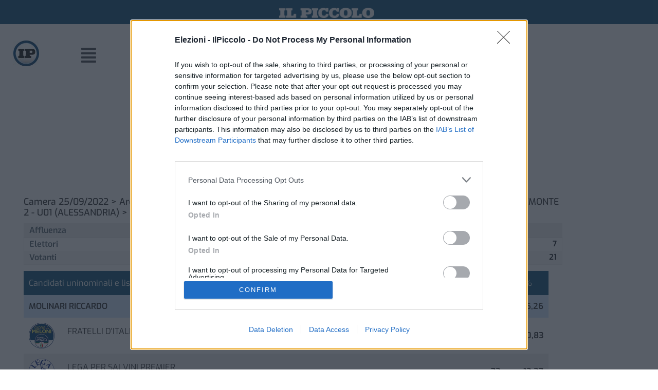

--- FILE ---
content_type: text/html; charset=UTF-8
request_url: https://elezioni.ilpiccolo.net/politiche-25-09-2022/sarezzano/
body_size: 24579
content:
<!DOCTYPE html>
<html lang="it-IT">
<head>
	<meta charset="UTF-8" />
	<meta name="viewport" content="width=device-width, initial-scale=1" />
	<link rel="profile" href="http://gmpg.org/xfn/11" />
	<link rel="pingback" href="https://elezioni.ilpiccolo.net/xmlrpc.php" />
	<meta name='robots' content='index, follow, max-image-preview:large, max-snippet:-1, max-video-preview:-1' />

	<!-- This site is optimized with the Yoast SEO plugin v26.7 - https://yoast.com/wordpress/plugins/seo/ -->
	<title>Sarezzano - Elezioni - IlPiccolo.net</title>
	<link rel="canonical" href="https://elezioni.ilpiccolo.net/politiche-25-09-2022/sarezzano/" />
	<meta property="og:locale" content="it_IT" />
	<meta property="og:type" content="article" />
	<meta property="og:title" content="Sarezzano - Elezioni - IlPiccolo.net" />
	<meta property="og:description" content="Sarezzano Camera Sarezzano Senato" />
	<meta property="og:url" content="https://elezioni.ilpiccolo.net/politiche-25-09-2022/sarezzano/" />
	<meta property="og:site_name" content="Elezioni - IlPiccolo.net" />
	<meta property="article:modified_time" content="2022-09-25T10:36:07+00:00" />
	<meta property="og:image" content="https://elezioni.ilpiccolo.net/wp-content/uploads/2022/09/Figenpa-Banner-Box-Rectangle-per-Pagina-Risultati-Elezioni.jpg" />
	<meta name="twitter:card" content="summary_large_image" />
	<script type="application/ld+json" class="yoast-schema-graph">{"@context":"https://schema.org","@graph":[{"@type":"WebPage","@id":"https://elezioni.ilpiccolo.net/politiche-25-09-2022/sarezzano/","url":"https://elezioni.ilpiccolo.net/politiche-25-09-2022/sarezzano/","name":"Sarezzano - Elezioni - IlPiccolo.net","isPartOf":{"@id":"https://elezioni.ilpiccolo.net/#website"},"primaryImageOfPage":{"@id":"https://elezioni.ilpiccolo.net/politiche-25-09-2022/sarezzano/#primaryimage"},"image":{"@id":"https://elezioni.ilpiccolo.net/politiche-25-09-2022/sarezzano/#primaryimage"},"thumbnailUrl":"https://elezioni.ilpiccolo.net/wp-content/uploads/2022/09/Figenpa-Banner-Box-Rectangle-per-Pagina-Risultati-Elezioni.jpg","datePublished":"2022-09-25T10:35:30+00:00","dateModified":"2022-09-25T10:36:07+00:00","breadcrumb":{"@id":"https://elezioni.ilpiccolo.net/politiche-25-09-2022/sarezzano/#breadcrumb"},"inLanguage":"it-IT","potentialAction":[{"@type":"ReadAction","target":["https://elezioni.ilpiccolo.net/politiche-25-09-2022/sarezzano/"]}]},{"@type":"ImageObject","inLanguage":"it-IT","@id":"https://elezioni.ilpiccolo.net/politiche-25-09-2022/sarezzano/#primaryimage","url":"https://elezioni.ilpiccolo.net/wp-content/uploads/2022/09/Figenpa-Banner-Box-Rectangle-per-Pagina-Risultati-Elezioni.jpg","contentUrl":"https://elezioni.ilpiccolo.net/wp-content/uploads/2022/09/Figenpa-Banner-Box-Rectangle-per-Pagina-Risultati-Elezioni.jpg","width":300,"height":250},{"@type":"BreadcrumbList","@id":"https://elezioni.ilpiccolo.net/politiche-25-09-2022/sarezzano/#breadcrumb","itemListElement":[{"@type":"ListItem","position":1,"name":"Home","item":"https://elezioni.ilpiccolo.net/"},{"@type":"ListItem","position":2,"name":"Politiche 25/09/2022","item":"https://elezioni.ilpiccolo.net/politiche-25-09-2022/"},{"@type":"ListItem","position":3,"name":"Sarezzano"}]},{"@type":"WebSite","@id":"https://elezioni.ilpiccolo.net/#website","url":"https://elezioni.ilpiccolo.net/","name":"Elezioni - IlPiccolo.net","description":"","publisher":{"@id":"https://elezioni.ilpiccolo.net/#organization"},"potentialAction":[{"@type":"SearchAction","target":{"@type":"EntryPoint","urlTemplate":"https://elezioni.ilpiccolo.net/?s={search_term_string}"},"query-input":{"@type":"PropertyValueSpecification","valueRequired":true,"valueName":"search_term_string"}}],"inLanguage":"it-IT"},{"@type":"Organization","@id":"https://elezioni.ilpiccolo.net/#organization","name":"Elezioni - IlPiccolo.net","url":"https://elezioni.ilpiccolo.net/","logo":{"@type":"ImageObject","inLanguage":"it-IT","@id":"https://elezioni.ilpiccolo.net/#/schema/logo/image/","url":"https://elezioni.ilpiccolo.net/wp-content/uploads/2023/05/ilpiccolo.jpeg","contentUrl":"https://elezioni.ilpiccolo.net/wp-content/uploads/2023/05/ilpiccolo.jpeg","width":640,"height":640,"caption":"Elezioni - IlPiccolo.net"},"image":{"@id":"https://elezioni.ilpiccolo.net/#/schema/logo/image/"}}]}</script>
	<!-- / Yoast SEO plugin. -->


<link rel="alternate" type="application/rss+xml" title="Elezioni - IlPiccolo.net &raquo; Feed" href="https://elezioni.ilpiccolo.net/feed/" />
<link rel="alternate" type="application/rss+xml" title="Elezioni - IlPiccolo.net &raquo; Feed dei commenti" href="https://elezioni.ilpiccolo.net/comments/feed/" />
<link rel="alternate" title="oEmbed (JSON)" type="application/json+oembed" href="https://elezioni.ilpiccolo.net/wp-json/oembed/1.0/embed?url=https%3A%2F%2Felezioni.ilpiccolo.net%2Fpolitiche-25-09-2022%2Fsarezzano%2F" />
<link rel="alternate" title="oEmbed (XML)" type="text/xml+oembed" href="https://elezioni.ilpiccolo.net/wp-json/oembed/1.0/embed?url=https%3A%2F%2Felezioni.ilpiccolo.net%2Fpolitiche-25-09-2022%2Fsarezzano%2F&#038;format=xml" />
		<!-- This site uses the Google Analytics by MonsterInsights plugin v9.11.1 - Using Analytics tracking - https://www.monsterinsights.com/ -->
							<script src="//www.googletagmanager.com/gtag/js?id=G-GV9CML6DQ6"  data-cfasync="false" data-wpfc-render="false" async></script>
			<script data-cfasync="false" data-wpfc-render="false">
				var mi_version = '9.11.1';
				var mi_track_user = true;
				var mi_no_track_reason = '';
								var MonsterInsightsDefaultLocations = {"page_location":"https:\/\/elezioni.ilpiccolo.net\/politiche-25-09-2022\/sarezzano\/"};
								if ( typeof MonsterInsightsPrivacyGuardFilter === 'function' ) {
					var MonsterInsightsLocations = (typeof MonsterInsightsExcludeQuery === 'object') ? MonsterInsightsPrivacyGuardFilter( MonsterInsightsExcludeQuery ) : MonsterInsightsPrivacyGuardFilter( MonsterInsightsDefaultLocations );
				} else {
					var MonsterInsightsLocations = (typeof MonsterInsightsExcludeQuery === 'object') ? MonsterInsightsExcludeQuery : MonsterInsightsDefaultLocations;
				}

								var disableStrs = [
										'ga-disable-G-GV9CML6DQ6',
									];

				/* Function to detect opted out users */
				function __gtagTrackerIsOptedOut() {
					for (var index = 0; index < disableStrs.length; index++) {
						if (document.cookie.indexOf(disableStrs[index] + '=true') > -1) {
							return true;
						}
					}

					return false;
				}

				/* Disable tracking if the opt-out cookie exists. */
				if (__gtagTrackerIsOptedOut()) {
					for (var index = 0; index < disableStrs.length; index++) {
						window[disableStrs[index]] = true;
					}
				}

				/* Opt-out function */
				function __gtagTrackerOptout() {
					for (var index = 0; index < disableStrs.length; index++) {
						document.cookie = disableStrs[index] + '=true; expires=Thu, 31 Dec 2099 23:59:59 UTC; path=/';
						window[disableStrs[index]] = true;
					}
				}

				if ('undefined' === typeof gaOptout) {
					function gaOptout() {
						__gtagTrackerOptout();
					}
				}
								window.dataLayer = window.dataLayer || [];

				window.MonsterInsightsDualTracker = {
					helpers: {},
					trackers: {},
				};
				if (mi_track_user) {
					function __gtagDataLayer() {
						dataLayer.push(arguments);
					}

					function __gtagTracker(type, name, parameters) {
						if (!parameters) {
							parameters = {};
						}

						if (parameters.send_to) {
							__gtagDataLayer.apply(null, arguments);
							return;
						}

						if (type === 'event') {
														parameters.send_to = monsterinsights_frontend.v4_id;
							var hookName = name;
							if (typeof parameters['event_category'] !== 'undefined') {
								hookName = parameters['event_category'] + ':' + name;
							}

							if (typeof MonsterInsightsDualTracker.trackers[hookName] !== 'undefined') {
								MonsterInsightsDualTracker.trackers[hookName](parameters);
							} else {
								__gtagDataLayer('event', name, parameters);
							}
							
						} else {
							__gtagDataLayer.apply(null, arguments);
						}
					}

					__gtagTracker('js', new Date());
					__gtagTracker('set', {
						'developer_id.dZGIzZG': true,
											});
					if ( MonsterInsightsLocations.page_location ) {
						__gtagTracker('set', MonsterInsightsLocations);
					}
										__gtagTracker('config', 'G-GV9CML6DQ6', {"forceSSL":"true","anonymize_ip":"true","link_attribution":"true"} );
										window.gtag = __gtagTracker;										(function () {
						/* https://developers.google.com/analytics/devguides/collection/analyticsjs/ */
						/* ga and __gaTracker compatibility shim. */
						var noopfn = function () {
							return null;
						};
						var newtracker = function () {
							return new Tracker();
						};
						var Tracker = function () {
							return null;
						};
						var p = Tracker.prototype;
						p.get = noopfn;
						p.set = noopfn;
						p.send = function () {
							var args = Array.prototype.slice.call(arguments);
							args.unshift('send');
							__gaTracker.apply(null, args);
						};
						var __gaTracker = function () {
							var len = arguments.length;
							if (len === 0) {
								return;
							}
							var f = arguments[len - 1];
							if (typeof f !== 'object' || f === null || typeof f.hitCallback !== 'function') {
								if ('send' === arguments[0]) {
									var hitConverted, hitObject = false, action;
									if ('event' === arguments[1]) {
										if ('undefined' !== typeof arguments[3]) {
											hitObject = {
												'eventAction': arguments[3],
												'eventCategory': arguments[2],
												'eventLabel': arguments[4],
												'value': arguments[5] ? arguments[5] : 1,
											}
										}
									}
									if ('pageview' === arguments[1]) {
										if ('undefined' !== typeof arguments[2]) {
											hitObject = {
												'eventAction': 'page_view',
												'page_path': arguments[2],
											}
										}
									}
									if (typeof arguments[2] === 'object') {
										hitObject = arguments[2];
									}
									if (typeof arguments[5] === 'object') {
										Object.assign(hitObject, arguments[5]);
									}
									if ('undefined' !== typeof arguments[1].hitType) {
										hitObject = arguments[1];
										if ('pageview' === hitObject.hitType) {
											hitObject.eventAction = 'page_view';
										}
									}
									if (hitObject) {
										action = 'timing' === arguments[1].hitType ? 'timing_complete' : hitObject.eventAction;
										hitConverted = mapArgs(hitObject);
										__gtagTracker('event', action, hitConverted);
									}
								}
								return;
							}

							function mapArgs(args) {
								var arg, hit = {};
								var gaMap = {
									'eventCategory': 'event_category',
									'eventAction': 'event_action',
									'eventLabel': 'event_label',
									'eventValue': 'event_value',
									'nonInteraction': 'non_interaction',
									'timingCategory': 'event_category',
									'timingVar': 'name',
									'timingValue': 'value',
									'timingLabel': 'event_label',
									'page': 'page_path',
									'location': 'page_location',
									'title': 'page_title',
									'referrer' : 'page_referrer',
								};
								for (arg in args) {
																		if (!(!args.hasOwnProperty(arg) || !gaMap.hasOwnProperty(arg))) {
										hit[gaMap[arg]] = args[arg];
									} else {
										hit[arg] = args[arg];
									}
								}
								return hit;
							}

							try {
								f.hitCallback();
							} catch (ex) {
							}
						};
						__gaTracker.create = newtracker;
						__gaTracker.getByName = newtracker;
						__gaTracker.getAll = function () {
							return [];
						};
						__gaTracker.remove = noopfn;
						__gaTracker.loaded = true;
						window['__gaTracker'] = __gaTracker;
					})();
									} else {
										console.log("");
					(function () {
						function __gtagTracker() {
							return null;
						}

						window['__gtagTracker'] = __gtagTracker;
						window['gtag'] = __gtagTracker;
					})();
									}
			</script>
							<!-- / Google Analytics by MonsterInsights -->
		<!-- elezioni.ilpiccolo.net is managing ads with Advanced Ads 2.0.16 – https://wpadvancedads.com/ --><script id="elezi-ready">
			window.advanced_ads_ready=function(e,a){a=a||"complete";var d=function(e){return"interactive"===a?"loading"!==e:"complete"===e};d(document.readyState)?e():document.addEventListener("readystatechange",(function(a){d(a.target.readyState)&&e()}),{once:"interactive"===a})},window.advanced_ads_ready_queue=window.advanced_ads_ready_queue||[];		</script>
		<style id='wp-img-auto-sizes-contain-inline-css'>
img:is([sizes=auto i],[sizes^="auto," i]){contain-intrinsic-size:3000px 1500px}
/*# sourceURL=wp-img-auto-sizes-contain-inline-css */
</style>
<link rel='stylesheet' id='hfe-widgets-style-css' href='https://elezioni.ilpiccolo.net/wp-content/plugins/header-footer-elementor/inc/widgets-css/frontend.css?ver=2.8.0' media='all' />
<style id='wp-emoji-styles-inline-css'>

	img.wp-smiley, img.emoji {
		display: inline !important;
		border: none !important;
		box-shadow: none !important;
		height: 1em !important;
		width: 1em !important;
		margin: 0 0.07em !important;
		vertical-align: -0.1em !important;
		background: none !important;
		padding: 0 !important;
	}
/*# sourceURL=wp-emoji-styles-inline-css */
</style>
<style id='global-styles-inline-css'>
:root{--wp--preset--aspect-ratio--square: 1;--wp--preset--aspect-ratio--4-3: 4/3;--wp--preset--aspect-ratio--3-4: 3/4;--wp--preset--aspect-ratio--3-2: 3/2;--wp--preset--aspect-ratio--2-3: 2/3;--wp--preset--aspect-ratio--16-9: 16/9;--wp--preset--aspect-ratio--9-16: 9/16;--wp--preset--color--black: #000000;--wp--preset--color--cyan-bluish-gray: #abb8c3;--wp--preset--color--white: #ffffff;--wp--preset--color--pale-pink: #f78da7;--wp--preset--color--vivid-red: #cf2e2e;--wp--preset--color--luminous-vivid-orange: #ff6900;--wp--preset--color--luminous-vivid-amber: #fcb900;--wp--preset--color--light-green-cyan: #7bdcb5;--wp--preset--color--vivid-green-cyan: #00d084;--wp--preset--color--pale-cyan-blue: #8ed1fc;--wp--preset--color--vivid-cyan-blue: #0693e3;--wp--preset--color--vivid-purple: #9b51e0;--wp--preset--gradient--vivid-cyan-blue-to-vivid-purple: linear-gradient(135deg,rgb(6,147,227) 0%,rgb(155,81,224) 100%);--wp--preset--gradient--light-green-cyan-to-vivid-green-cyan: linear-gradient(135deg,rgb(122,220,180) 0%,rgb(0,208,130) 100%);--wp--preset--gradient--luminous-vivid-amber-to-luminous-vivid-orange: linear-gradient(135deg,rgb(252,185,0) 0%,rgb(255,105,0) 100%);--wp--preset--gradient--luminous-vivid-orange-to-vivid-red: linear-gradient(135deg,rgb(255,105,0) 0%,rgb(207,46,46) 100%);--wp--preset--gradient--very-light-gray-to-cyan-bluish-gray: linear-gradient(135deg,rgb(238,238,238) 0%,rgb(169,184,195) 100%);--wp--preset--gradient--cool-to-warm-spectrum: linear-gradient(135deg,rgb(74,234,220) 0%,rgb(151,120,209) 20%,rgb(207,42,186) 40%,rgb(238,44,130) 60%,rgb(251,105,98) 80%,rgb(254,248,76) 100%);--wp--preset--gradient--blush-light-purple: linear-gradient(135deg,rgb(255,206,236) 0%,rgb(152,150,240) 100%);--wp--preset--gradient--blush-bordeaux: linear-gradient(135deg,rgb(254,205,165) 0%,rgb(254,45,45) 50%,rgb(107,0,62) 100%);--wp--preset--gradient--luminous-dusk: linear-gradient(135deg,rgb(255,203,112) 0%,rgb(199,81,192) 50%,rgb(65,88,208) 100%);--wp--preset--gradient--pale-ocean: linear-gradient(135deg,rgb(255,245,203) 0%,rgb(182,227,212) 50%,rgb(51,167,181) 100%);--wp--preset--gradient--electric-grass: linear-gradient(135deg,rgb(202,248,128) 0%,rgb(113,206,126) 100%);--wp--preset--gradient--midnight: linear-gradient(135deg,rgb(2,3,129) 0%,rgb(40,116,252) 100%);--wp--preset--font-size--small: 13px;--wp--preset--font-size--medium: 20px;--wp--preset--font-size--large: 36px;--wp--preset--font-size--x-large: 42px;--wp--preset--spacing--20: 0.44rem;--wp--preset--spacing--30: 0.67rem;--wp--preset--spacing--40: 1rem;--wp--preset--spacing--50: 1.5rem;--wp--preset--spacing--60: 2.25rem;--wp--preset--spacing--70: 3.38rem;--wp--preset--spacing--80: 5.06rem;--wp--preset--shadow--natural: 6px 6px 9px rgba(0, 0, 0, 0.2);--wp--preset--shadow--deep: 12px 12px 50px rgba(0, 0, 0, 0.4);--wp--preset--shadow--sharp: 6px 6px 0px rgba(0, 0, 0, 0.2);--wp--preset--shadow--outlined: 6px 6px 0px -3px rgb(255, 255, 255), 6px 6px rgb(0, 0, 0);--wp--preset--shadow--crisp: 6px 6px 0px rgb(0, 0, 0);}:root { --wp--style--global--content-size: 800px;--wp--style--global--wide-size: 1200px; }:where(body) { margin: 0; }.wp-site-blocks > .alignleft { float: left; margin-right: 2em; }.wp-site-blocks > .alignright { float: right; margin-left: 2em; }.wp-site-blocks > .aligncenter { justify-content: center; margin-left: auto; margin-right: auto; }:where(.wp-site-blocks) > * { margin-block-start: 24px; margin-block-end: 0; }:where(.wp-site-blocks) > :first-child { margin-block-start: 0; }:where(.wp-site-blocks) > :last-child { margin-block-end: 0; }:root { --wp--style--block-gap: 24px; }:root :where(.is-layout-flow) > :first-child{margin-block-start: 0;}:root :where(.is-layout-flow) > :last-child{margin-block-end: 0;}:root :where(.is-layout-flow) > *{margin-block-start: 24px;margin-block-end: 0;}:root :where(.is-layout-constrained) > :first-child{margin-block-start: 0;}:root :where(.is-layout-constrained) > :last-child{margin-block-end: 0;}:root :where(.is-layout-constrained) > *{margin-block-start: 24px;margin-block-end: 0;}:root :where(.is-layout-flex){gap: 24px;}:root :where(.is-layout-grid){gap: 24px;}.is-layout-flow > .alignleft{float: left;margin-inline-start: 0;margin-inline-end: 2em;}.is-layout-flow > .alignright{float: right;margin-inline-start: 2em;margin-inline-end: 0;}.is-layout-flow > .aligncenter{margin-left: auto !important;margin-right: auto !important;}.is-layout-constrained > .alignleft{float: left;margin-inline-start: 0;margin-inline-end: 2em;}.is-layout-constrained > .alignright{float: right;margin-inline-start: 2em;margin-inline-end: 0;}.is-layout-constrained > .aligncenter{margin-left: auto !important;margin-right: auto !important;}.is-layout-constrained > :where(:not(.alignleft):not(.alignright):not(.alignfull)){max-width: var(--wp--style--global--content-size);margin-left: auto !important;margin-right: auto !important;}.is-layout-constrained > .alignwide{max-width: var(--wp--style--global--wide-size);}body .is-layout-flex{display: flex;}.is-layout-flex{flex-wrap: wrap;align-items: center;}.is-layout-flex > :is(*, div){margin: 0;}body .is-layout-grid{display: grid;}.is-layout-grid > :is(*, div){margin: 0;}body{padding-top: 0px;padding-right: 0px;padding-bottom: 0px;padding-left: 0px;}a:where(:not(.wp-element-button)){text-decoration: underline;}:root :where(.wp-element-button, .wp-block-button__link){background-color: #32373c;border-width: 0;color: #fff;font-family: inherit;font-size: inherit;font-style: inherit;font-weight: inherit;letter-spacing: inherit;line-height: inherit;padding-top: calc(0.667em + 2px);padding-right: calc(1.333em + 2px);padding-bottom: calc(0.667em + 2px);padding-left: calc(1.333em + 2px);text-decoration: none;text-transform: inherit;}.has-black-color{color: var(--wp--preset--color--black) !important;}.has-cyan-bluish-gray-color{color: var(--wp--preset--color--cyan-bluish-gray) !important;}.has-white-color{color: var(--wp--preset--color--white) !important;}.has-pale-pink-color{color: var(--wp--preset--color--pale-pink) !important;}.has-vivid-red-color{color: var(--wp--preset--color--vivid-red) !important;}.has-luminous-vivid-orange-color{color: var(--wp--preset--color--luminous-vivid-orange) !important;}.has-luminous-vivid-amber-color{color: var(--wp--preset--color--luminous-vivid-amber) !important;}.has-light-green-cyan-color{color: var(--wp--preset--color--light-green-cyan) !important;}.has-vivid-green-cyan-color{color: var(--wp--preset--color--vivid-green-cyan) !important;}.has-pale-cyan-blue-color{color: var(--wp--preset--color--pale-cyan-blue) !important;}.has-vivid-cyan-blue-color{color: var(--wp--preset--color--vivid-cyan-blue) !important;}.has-vivid-purple-color{color: var(--wp--preset--color--vivid-purple) !important;}.has-black-background-color{background-color: var(--wp--preset--color--black) !important;}.has-cyan-bluish-gray-background-color{background-color: var(--wp--preset--color--cyan-bluish-gray) !important;}.has-white-background-color{background-color: var(--wp--preset--color--white) !important;}.has-pale-pink-background-color{background-color: var(--wp--preset--color--pale-pink) !important;}.has-vivid-red-background-color{background-color: var(--wp--preset--color--vivid-red) !important;}.has-luminous-vivid-orange-background-color{background-color: var(--wp--preset--color--luminous-vivid-orange) !important;}.has-luminous-vivid-amber-background-color{background-color: var(--wp--preset--color--luminous-vivid-amber) !important;}.has-light-green-cyan-background-color{background-color: var(--wp--preset--color--light-green-cyan) !important;}.has-vivid-green-cyan-background-color{background-color: var(--wp--preset--color--vivid-green-cyan) !important;}.has-pale-cyan-blue-background-color{background-color: var(--wp--preset--color--pale-cyan-blue) !important;}.has-vivid-cyan-blue-background-color{background-color: var(--wp--preset--color--vivid-cyan-blue) !important;}.has-vivid-purple-background-color{background-color: var(--wp--preset--color--vivid-purple) !important;}.has-black-border-color{border-color: var(--wp--preset--color--black) !important;}.has-cyan-bluish-gray-border-color{border-color: var(--wp--preset--color--cyan-bluish-gray) !important;}.has-white-border-color{border-color: var(--wp--preset--color--white) !important;}.has-pale-pink-border-color{border-color: var(--wp--preset--color--pale-pink) !important;}.has-vivid-red-border-color{border-color: var(--wp--preset--color--vivid-red) !important;}.has-luminous-vivid-orange-border-color{border-color: var(--wp--preset--color--luminous-vivid-orange) !important;}.has-luminous-vivid-amber-border-color{border-color: var(--wp--preset--color--luminous-vivid-amber) !important;}.has-light-green-cyan-border-color{border-color: var(--wp--preset--color--light-green-cyan) !important;}.has-vivid-green-cyan-border-color{border-color: var(--wp--preset--color--vivid-green-cyan) !important;}.has-pale-cyan-blue-border-color{border-color: var(--wp--preset--color--pale-cyan-blue) !important;}.has-vivid-cyan-blue-border-color{border-color: var(--wp--preset--color--vivid-cyan-blue) !important;}.has-vivid-purple-border-color{border-color: var(--wp--preset--color--vivid-purple) !important;}.has-vivid-cyan-blue-to-vivid-purple-gradient-background{background: var(--wp--preset--gradient--vivid-cyan-blue-to-vivid-purple) !important;}.has-light-green-cyan-to-vivid-green-cyan-gradient-background{background: var(--wp--preset--gradient--light-green-cyan-to-vivid-green-cyan) !important;}.has-luminous-vivid-amber-to-luminous-vivid-orange-gradient-background{background: var(--wp--preset--gradient--luminous-vivid-amber-to-luminous-vivid-orange) !important;}.has-luminous-vivid-orange-to-vivid-red-gradient-background{background: var(--wp--preset--gradient--luminous-vivid-orange-to-vivid-red) !important;}.has-very-light-gray-to-cyan-bluish-gray-gradient-background{background: var(--wp--preset--gradient--very-light-gray-to-cyan-bluish-gray) !important;}.has-cool-to-warm-spectrum-gradient-background{background: var(--wp--preset--gradient--cool-to-warm-spectrum) !important;}.has-blush-light-purple-gradient-background{background: var(--wp--preset--gradient--blush-light-purple) !important;}.has-blush-bordeaux-gradient-background{background: var(--wp--preset--gradient--blush-bordeaux) !important;}.has-luminous-dusk-gradient-background{background: var(--wp--preset--gradient--luminous-dusk) !important;}.has-pale-ocean-gradient-background{background: var(--wp--preset--gradient--pale-ocean) !important;}.has-electric-grass-gradient-background{background: var(--wp--preset--gradient--electric-grass) !important;}.has-midnight-gradient-background{background: var(--wp--preset--gradient--midnight) !important;}.has-small-font-size{font-size: var(--wp--preset--font-size--small) !important;}.has-medium-font-size{font-size: var(--wp--preset--font-size--medium) !important;}.has-large-font-size{font-size: var(--wp--preset--font-size--large) !important;}.has-x-large-font-size{font-size: var(--wp--preset--font-size--x-large) !important;}
:root :where(.wp-block-pullquote){font-size: 1.5em;line-height: 1.6;}
/*# sourceURL=global-styles-inline-css */
</style>
<link rel='stylesheet' id='css-elezioni-bootstrap-css' href='https://elezioni.ilpiccolo.net/wp-content/plugins/plugin-elezioni/assets/css/bootstrap.css?ver=6.9' media='all' />
<link rel='stylesheet' id='css-elezioni-css' href='https://elezioni.ilpiccolo.net/wp-content/plugins/plugin-elezioni/assets/css/elezioni.css?ver=6.9' media='all' />
<link rel='stylesheet' id='hfe-style-css' href='https://elezioni.ilpiccolo.net/wp-content/plugins/header-footer-elementor/assets/css/header-footer-elementor.css?ver=2.8.0' media='all' />
<link rel='stylesheet' id='elementor-icons-css' href='https://elezioni.ilpiccolo.net/wp-content/plugins/elementor/assets/lib/eicons/css/elementor-icons.min.css?ver=5.45.0' media='all' />
<link rel='stylesheet' id='elementor-frontend-css' href='https://elezioni.ilpiccolo.net/wp-content/plugins/elementor/assets/css/frontend.min.css?ver=3.34.1' media='all' />
<link rel='stylesheet' id='elementor-post-28-css' href='https://elezioni.ilpiccolo.net/wp-content/uploads/elementor/css/post-28.css?ver=1768354162' media='all' />
<link rel='stylesheet' id='widget-heading-css' href='https://elezioni.ilpiccolo.net/wp-content/plugins/elementor/assets/css/widget-heading.min.css?ver=3.34.1' media='all' />
<link rel='stylesheet' id='elementor-post-2397-css' href='https://elezioni.ilpiccolo.net/wp-content/uploads/elementor/css/post-2397.css?ver=1768507386' media='all' />
<link rel='stylesheet' id='elementor-post-33-css' href='https://elezioni.ilpiccolo.net/wp-content/uploads/elementor/css/post-33.css?ver=1768354162' media='all' />
<link rel='stylesheet' id='elementor-post-78-css' href='https://elezioni.ilpiccolo.net/wp-content/uploads/elementor/css/post-78.css?ver=1768354162' media='all' />
<link rel='stylesheet' id='hello-elementor-css' href='https://elezioni.ilpiccolo.net/wp-content/themes/hello-elementor/assets/css/reset.css?ver=3.4.5' media='all' />
<link rel='stylesheet' id='hello-elementor-theme-style-css' href='https://elezioni.ilpiccolo.net/wp-content/themes/hello-elementor/assets/css/theme.css?ver=3.4.5' media='all' />
<link rel='stylesheet' id='hello-elementor-header-footer-css' href='https://elezioni.ilpiccolo.net/wp-content/themes/hello-elementor/assets/css/header-footer.css?ver=3.4.5' media='all' />
<link rel='stylesheet' id='hfe-elementor-icons-css' href='https://elezioni.ilpiccolo.net/wp-content/plugins/elementor/assets/lib/eicons/css/elementor-icons.min.css?ver=5.34.0' media='all' />
<link rel='stylesheet' id='hfe-icons-list-css' href='https://elezioni.ilpiccolo.net/wp-content/plugins/elementor/assets/css/widget-icon-list.min.css?ver=3.24.3' media='all' />
<link rel='stylesheet' id='hfe-social-icons-css' href='https://elezioni.ilpiccolo.net/wp-content/plugins/elementor/assets/css/widget-social-icons.min.css?ver=3.24.0' media='all' />
<link rel='stylesheet' id='hfe-social-share-icons-brands-css' href='https://elezioni.ilpiccolo.net/wp-content/plugins/elementor/assets/lib/font-awesome/css/brands.css?ver=5.15.3' media='all' />
<link rel='stylesheet' id='hfe-social-share-icons-fontawesome-css' href='https://elezioni.ilpiccolo.net/wp-content/plugins/elementor/assets/lib/font-awesome/css/fontawesome.css?ver=5.15.3' media='all' />
<link rel='stylesheet' id='hfe-nav-menu-icons-css' href='https://elezioni.ilpiccolo.net/wp-content/plugins/elementor/assets/lib/font-awesome/css/solid.css?ver=5.15.3' media='all' />
<link rel='stylesheet' id='ekit-widget-styles-css' href='https://elezioni.ilpiccolo.net/wp-content/plugins/elementskit-lite/widgets/init/assets/css/widget-styles.css?ver=3.7.8' media='all' />
<link rel='stylesheet' id='ekit-responsive-css' href='https://elezioni.ilpiccolo.net/wp-content/plugins/elementskit-lite/widgets/init/assets/css/responsive.css?ver=3.7.8' media='all' />
<link rel='stylesheet' id='eael-general-css' href='https://elezioni.ilpiccolo.net/wp-content/plugins/essential-addons-for-elementor-lite/assets/front-end/css/view/general.min.css?ver=6.5.5' media='all' />
<link rel='stylesheet' id='elementor-gf-local-exo-css' href='https://elezioni.ilpiccolo.net/wp-content/uploads/elementor/google-fonts/css/exo.css?ver=1744531755' media='all' />
<link rel='stylesheet' id='elementor-gf-local-roboto-css' href='https://elezioni.ilpiccolo.net/wp-content/uploads/elementor/google-fonts/css/roboto.css?ver=1744531764' media='all' />
<link rel='stylesheet' id='elementor-icons-shared-0-css' href='https://elezioni.ilpiccolo.net/wp-content/plugins/elementor/assets/lib/font-awesome/css/fontawesome.min.css?ver=5.15.3' media='all' />
<link rel='stylesheet' id='elementor-icons-fa-solid-css' href='https://elezioni.ilpiccolo.net/wp-content/plugins/elementor/assets/lib/font-awesome/css/solid.min.css?ver=5.15.3' media='all' />
<link rel='stylesheet' id='elementor-icons-fa-regular-css' href='https://elezioni.ilpiccolo.net/wp-content/plugins/elementor/assets/lib/font-awesome/css/regular.min.css?ver=5.15.3' media='all' />
<script src="https://elezioni.ilpiccolo.net/wp-content/plugins/google-analytics-for-wordpress/assets/js/frontend-gtag.min.js?ver=9.11.1" id="monsterinsights-frontend-script-js" async data-wp-strategy="async"></script>
<script data-cfasync="false" data-wpfc-render="false" id='monsterinsights-frontend-script-js-extra'>var monsterinsights_frontend = {"js_events_tracking":"true","download_extensions":"doc,pdf,ppt,zip,xls,docx,pptx,xlsx","inbound_paths":"[{\"path\":\"\\\/go\\\/\",\"label\":\"affiliate\"},{\"path\":\"\\\/recommend\\\/\",\"label\":\"affiliate\"}]","home_url":"https:\/\/elezioni.ilpiccolo.net","hash_tracking":"false","v4_id":"G-GV9CML6DQ6"};</script>
<script src="https://elezioni.ilpiccolo.net/wp-includes/js/jquery/jquery.min.js?ver=3.7.1" id="jquery-core-js"></script>
<script src="https://elezioni.ilpiccolo.net/wp-includes/js/jquery/jquery-migrate.min.js?ver=3.4.1" id="jquery-migrate-js"></script>
<script id="jquery-js-after">
!function($){"use strict";$(document).ready(function(){$(this).scrollTop()>100&&$(".hfe-scroll-to-top-wrap").removeClass("hfe-scroll-to-top-hide"),$(window).scroll(function(){$(this).scrollTop()<100?$(".hfe-scroll-to-top-wrap").fadeOut(300):$(".hfe-scroll-to-top-wrap").fadeIn(300)}),$(".hfe-scroll-to-top-wrap").on("click",function(){$("html, body").animate({scrollTop:0},300);return!1})})}(jQuery);
!function($){'use strict';$(document).ready(function(){var bar=$('.hfe-reading-progress-bar');if(!bar.length)return;$(window).on('scroll',function(){var s=$(window).scrollTop(),d=$(document).height()-$(window).height(),p=d? s/d*100:0;bar.css('width',p+'%')});});}(jQuery);
//# sourceURL=jquery-js-after
</script>
<link rel="https://api.w.org/" href="https://elezioni.ilpiccolo.net/wp-json/" /><link rel="alternate" title="JSON" type="application/json" href="https://elezioni.ilpiccolo.net/wp-json/wp/v2/pages/2397" /><link rel="EditURI" type="application/rsd+xml" title="RSD" href="https://elezioni.ilpiccolo.net/xmlrpc.php?rsd" />
<meta name="generator" content="WordPress 6.9" />
<link rel='shortlink' href='https://elezioni.ilpiccolo.net/?p=2397' />
<!-- InMobi Choice. Consent Manager Tag v3.0 (for TCF 2.2) -->
<script type="text/javascript" async=true>
(function() {
  var host = window.location.hostname;
  var element = document.createElement('script');
  var firstScript = document.getElementsByTagName('script')[0];
  var url = 'https://cmp.inmobi.com'
    .concat('/choice/', 'VcUjK7CDH378x', '/', host, '/choice.js?tag_version=V3');
  var uspTries = 0;
  var uspTriesLimit = 3;
  element.async = true;
  element.type = 'text/javascript';
  element.src = url;

  firstScript.parentNode.insertBefore(element, firstScript);

  function makeStub() {
    var TCF_LOCATOR_NAME = '__tcfapiLocator';
    var queue = [];
    var win = window;
    var cmpFrame;

    function addFrame() {
      var doc = win.document;
      var otherCMP = !!(win.frames[TCF_LOCATOR_NAME]);

      if (!otherCMP) {
        if (doc.body) {
          var iframe = doc.createElement('iframe');

          iframe.style.cssText = 'display:none';
          iframe.name = TCF_LOCATOR_NAME;
          doc.body.appendChild(iframe);
        } else {
          setTimeout(addFrame, 5);
        }
      }
      return !otherCMP;
    }

    function tcfAPIHandler() {
      var gdprApplies;
      var args = arguments;

      if (!args.length) {
        return queue;
      } else if (args[0] === 'setGdprApplies') {
        if (
          args.length > 3 &&
          args[2] === 2 &&
          typeof args[3] === 'boolean'
        ) {
          gdprApplies = args[3];
          if (typeof args[2] === 'function') {
            args[2]('set', true);
          }
        }
      } else if (args[0] === 'ping') {
        var retr = {
          gdprApplies: gdprApplies,
          cmpLoaded: false,
          cmpStatus: 'stub'
        };

        if (typeof args[2] === 'function') {
          args[2](retr);
        }
      } else {
        if(args[0] === 'init' && typeof args[3] === 'object') {
          args[3] = Object.assign(args[3], { tag_version: 'V3' });
        }
        queue.push(args);
      }
    }

    function postMessageEventHandler(event) {
      var msgIsString = typeof event.data === 'string';
      var json = {};

      try {
        if (msgIsString) {
          json = JSON.parse(event.data);
        } else {
          json = event.data;
        }
      } catch (ignore) {}

      var payload = json.__tcfapiCall;

      if (payload) {
        window.__tcfapi(
          payload.command,
          payload.version,
          function(retValue, success) {
            var returnMsg = {
              __tcfapiReturn: {
                returnValue: retValue,
                success: success,
                callId: payload.callId
              }
            };
            if (msgIsString) {
              returnMsg = JSON.stringify(returnMsg);
            }
            if (event && event.source && event.source.postMessage) {
              event.source.postMessage(returnMsg, '*');
            }
          },
          payload.parameter
        );
      }
    }

    while (win) {
      try {
        if (win.frames[TCF_LOCATOR_NAME]) {
          cmpFrame = win;
          break;
        }
      } catch (ignore) {}

      if (win === window.top) {
        break;
      }
      win = win.parent;
    }
    if (!cmpFrame) {
      addFrame();
      win.__tcfapi = tcfAPIHandler;
      win.addEventListener('message', postMessageEventHandler, false);
    }
  };

  makeStub();

  function makeGppStub() {
    const CMP_ID = 10;
    const SUPPORTED_APIS = [
      '2:tcfeuv2',
      '6:uspv1',
      '7:usnatv1',
      '8:usca',
      '9:usvav1',
      '10:uscov1',
      '11:usutv1',
      '12:usctv1'
    ];

    window.__gpp_addFrame = function (n) {
      if (!window.frames[n]) {
        if (document.body) {
          var i = document.createElement("iframe");
          i.style.cssText = "display:none";
          i.name = n;
          document.body.appendChild(i);
        } else {
          window.setTimeout(window.__gpp_addFrame, 10, n);
        }
      }
    };
    window.__gpp_stub = function () {
      var b = arguments;
      __gpp.queue = __gpp.queue || [];
      __gpp.events = __gpp.events || [];

      if (!b.length || (b.length == 1 && b[0] == "queue")) {
        return __gpp.queue;
      }

      if (b.length == 1 && b[0] == "events") {
        return __gpp.events;
      }

      var cmd = b[0];
      var clb = b.length > 1 ? b[1] : null;
      var par = b.length > 2 ? b[2] : null;
      if (cmd === "ping") {
        clb(
          {
            gppVersion: "1.1", // must be “Version.Subversion”, current: “1.1”
            cmpStatus: "stub", // possible values: stub, loading, loaded, error
            cmpDisplayStatus: "hidden", // possible values: hidden, visible, disabled
            signalStatus: "not ready", // possible values: not ready, ready
            supportedAPIs: SUPPORTED_APIS, // list of supported APIs
            cmpId: CMP_ID, // IAB assigned CMP ID, may be 0 during stub/loading
            sectionList: [],
            applicableSections: [-1],
            gppString: "",
            parsedSections: {},
          },
          true
        );
      } else if (cmd === "addEventListener") {
        if (!("lastId" in __gpp)) {
          __gpp.lastId = 0;
        }
        __gpp.lastId++;
        var lnr = __gpp.lastId;
        __gpp.events.push({
          id: lnr,
          callback: clb,
          parameter: par,
        });
        clb(
          {
            eventName: "listenerRegistered",
            listenerId: lnr, // Registered ID of the listener
            data: true, // positive signal
            pingData: {
              gppVersion: "1.1", // must be “Version.Subversion”, current: “1.1”
              cmpStatus: "stub", // possible values: stub, loading, loaded, error
              cmpDisplayStatus: "hidden", // possible values: hidden, visible, disabled
              signalStatus: "not ready", // possible values: not ready, ready
              supportedAPIs: SUPPORTED_APIS, // list of supported APIs
              cmpId: CMP_ID, // list of supported APIs
              sectionList: [],
              applicableSections: [-1],
              gppString: "",
              parsedSections: {},
            },
          },
          true
        );
      } else if (cmd === "removeEventListener") {
        var success = false;
        for (var i = 0; i < __gpp.events.length; i++) {
          if (__gpp.events[i].id == par) {
            __gpp.events.splice(i, 1);
            success = true;
            break;
          }
        }
        clb(
          {
            eventName: "listenerRemoved",
            listenerId: par, // Registered ID of the listener
            data: success, // status info
            pingData: {
              gppVersion: "1.1", // must be “Version.Subversion”, current: “1.1”
              cmpStatus: "stub", // possible values: stub, loading, loaded, error
              cmpDisplayStatus: "hidden", // possible values: hidden, visible, disabled
              signalStatus: "not ready", // possible values: not ready, ready
              supportedAPIs: SUPPORTED_APIS, // list of supported APIs
              cmpId: CMP_ID, // CMP ID
              sectionList: [],
              applicableSections: [-1],
              gppString: "",
              parsedSections: {},
            },
          },
          true
        );
      } else if (cmd === "hasSection") {
        clb(false, true);
      } else if (cmd === "getSection" || cmd === "getField") {
        clb(null, true);
      }
      //queue all other commands
      else {
        __gpp.queue.push([].slice.apply(b));
      }
    };
    window.__gpp_msghandler = function (event) {
      var msgIsString = typeof event.data === "string";
      try {
        var json = msgIsString ? JSON.parse(event.data) : event.data;
      } catch (e) {
        var json = null;
      }
      if (typeof json === "object" && json !== null && "__gppCall" in json) {
        var i = json.__gppCall;
        window.__gpp(
          i.command,
          function (retValue, success) {
            var returnMsg = {
              __gppReturn: {
                returnValue: retValue,
                success: success,
                callId: i.callId,
              },
            };
            event.source.postMessage(msgIsString ? JSON.stringify(returnMsg) : returnMsg, "*");
          },
          "parameter" in i ? i.parameter : null,
          "version" in i ? i.version : "1.1"
        );
      }
    };
    if (!("__gpp" in window) || typeof window.__gpp !== "function") {
      window.__gpp = window.__gpp_stub;
      window.addEventListener("message", window.__gpp_msghandler, false);
      window.__gpp_addFrame("__gppLocator");
    }
  };

  makeGppStub();

  var uspStubFunction = function() {
    var arg = arguments;
    if (typeof window.__uspapi !== uspStubFunction) {
      setTimeout(function() {
        if (typeof window.__uspapi !== 'undefined') {
          window.__uspapi.apply(window.__uspapi, arg);
        }
      }, 500);
    }
  };

  var checkIfUspIsReady = function() {
    uspTries++;
    if (window.__uspapi === uspStubFunction && uspTries < uspTriesLimit) {
      console.warn('USP is not accessible');
    } else {
      clearInterval(uspInterval);
    }
  };

  if (typeof window.__uspapi === 'undefined') {
    window.__uspapi = uspStubFunction;
    var uspInterval = setInterval(checkIfUspIsReady, 6000);
  }
})();
</script>
<!-- End InMobi Choice. Consent Manager Tag v3.0 (for TCF 2.2) --><meta name="generator" content="Elementor 3.34.1; features: additional_custom_breakpoints; settings: css_print_method-external, google_font-enabled, font_display-auto">
			<style>
				.e-con.e-parent:nth-of-type(n+4):not(.e-lazyloaded):not(.e-no-lazyload),
				.e-con.e-parent:nth-of-type(n+4):not(.e-lazyloaded):not(.e-no-lazyload) * {
					background-image: none !important;
				}
				@media screen and (max-height: 1024px) {
					.e-con.e-parent:nth-of-type(n+3):not(.e-lazyloaded):not(.e-no-lazyload),
					.e-con.e-parent:nth-of-type(n+3):not(.e-lazyloaded):not(.e-no-lazyload) * {
						background-image: none !important;
					}
				}
				@media screen and (max-height: 640px) {
					.e-con.e-parent:nth-of-type(n+2):not(.e-lazyloaded):not(.e-no-lazyload),
					.e-con.e-parent:nth-of-type(n+2):not(.e-lazyloaded):not(.e-no-lazyload) * {
						background-image: none !important;
					}
				}
			</style>
			<link rel="icon" href="https://elezioni.ilpiccolo.net/wp-content/uploads/2023/05/cropped-il-piccolo-bottone-32x32.png" sizes="32x32" />
<link rel="icon" href="https://elezioni.ilpiccolo.net/wp-content/uploads/2023/05/cropped-il-piccolo-bottone-192x192.png" sizes="192x192" />
<link rel="apple-touch-icon" href="https://elezioni.ilpiccolo.net/wp-content/uploads/2023/05/cropped-il-piccolo-bottone-180x180.png" />
<meta name="msapplication-TileImage" content="https://elezioni.ilpiccolo.net/wp-content/uploads/2023/05/cropped-il-piccolo-bottone-270x270.png" />
</head>

<body class="wp-singular page-template-default page page-id-2397 page-child parent-pageid-931 wp-embed-responsive wp-theme-hello-elementor ehf-header ehf-footer ehf-template-hello-elementor ehf-stylesheet-hello-elementor hello-elementor-default elementor-default elementor-kit-28 elementor-page elementor-page-2397 aa-prefix-elezi-">
<div id="page" class="hfeed site">

		<header id="masthead" itemscope="itemscope" itemtype="https://schema.org/WPHeader">
			<p class="main-title bhf-hidden" itemprop="headline"><a href="https://elezioni.ilpiccolo.net" title="Elezioni &#8211; IlPiccolo.net" rel="home">Elezioni &#8211; IlPiccolo.net</a></p>
					<div data-elementor-type="wp-post" data-elementor-id="33" class="elementor elementor-33">
						<section class="elementor-section elementor-top-section elementor-element elementor-element-b491b68 elementor-section-full_width elementor-section-stretched elementor-section-height-default elementor-section-height-default" data-id="b491b68" data-element_type="section" data-settings="{&quot;stretch_section&quot;:&quot;section-stretched&quot;,&quot;background_background&quot;:&quot;classic&quot;}">
						<div class="elementor-container elementor-column-gap-default">
					<div class="elementor-column elementor-col-33 elementor-top-column elementor-element elementor-element-deee57f" data-id="deee57f" data-element_type="column">
			<div class="elementor-widget-wrap">
							</div>
		</div>
				<div class="elementor-column elementor-col-33 elementor-top-column elementor-element elementor-element-761911f" data-id="761911f" data-element_type="column">
			<div class="elementor-widget-wrap elementor-element-populated">
						<div class="elementor-element elementor-element-e348856 elementor-widget elementor-widget-site-logo" data-id="e348856" data-element_type="widget" data-settings="{&quot;width&quot;:{&quot;unit&quot;:&quot;%&quot;,&quot;size&quot;:25,&quot;sizes&quot;:[]},&quot;align&quot;:&quot;center&quot;,&quot;width_tablet&quot;:{&quot;unit&quot;:&quot;%&quot;,&quot;size&quot;:&quot;&quot;,&quot;sizes&quot;:[]},&quot;width_mobile&quot;:{&quot;unit&quot;:&quot;%&quot;,&quot;size&quot;:&quot;&quot;,&quot;sizes&quot;:[]},&quot;space&quot;:{&quot;unit&quot;:&quot;%&quot;,&quot;size&quot;:&quot;&quot;,&quot;sizes&quot;:[]},&quot;space_tablet&quot;:{&quot;unit&quot;:&quot;%&quot;,&quot;size&quot;:&quot;&quot;,&quot;sizes&quot;:[]},&quot;space_mobile&quot;:{&quot;unit&quot;:&quot;%&quot;,&quot;size&quot;:&quot;&quot;,&quot;sizes&quot;:[]},&quot;image_border_radius&quot;:{&quot;unit&quot;:&quot;px&quot;,&quot;top&quot;:&quot;&quot;,&quot;right&quot;:&quot;&quot;,&quot;bottom&quot;:&quot;&quot;,&quot;left&quot;:&quot;&quot;,&quot;isLinked&quot;:true},&quot;image_border_radius_tablet&quot;:{&quot;unit&quot;:&quot;px&quot;,&quot;top&quot;:&quot;&quot;,&quot;right&quot;:&quot;&quot;,&quot;bottom&quot;:&quot;&quot;,&quot;left&quot;:&quot;&quot;,&quot;isLinked&quot;:true},&quot;image_border_radius_mobile&quot;:{&quot;unit&quot;:&quot;px&quot;,&quot;top&quot;:&quot;&quot;,&quot;right&quot;:&quot;&quot;,&quot;bottom&quot;:&quot;&quot;,&quot;left&quot;:&quot;&quot;,&quot;isLinked&quot;:true},&quot;caption_padding&quot;:{&quot;unit&quot;:&quot;px&quot;,&quot;top&quot;:&quot;&quot;,&quot;right&quot;:&quot;&quot;,&quot;bottom&quot;:&quot;&quot;,&quot;left&quot;:&quot;&quot;,&quot;isLinked&quot;:true},&quot;caption_padding_tablet&quot;:{&quot;unit&quot;:&quot;px&quot;,&quot;top&quot;:&quot;&quot;,&quot;right&quot;:&quot;&quot;,&quot;bottom&quot;:&quot;&quot;,&quot;left&quot;:&quot;&quot;,&quot;isLinked&quot;:true},&quot;caption_padding_mobile&quot;:{&quot;unit&quot;:&quot;px&quot;,&quot;top&quot;:&quot;&quot;,&quot;right&quot;:&quot;&quot;,&quot;bottom&quot;:&quot;&quot;,&quot;left&quot;:&quot;&quot;,&quot;isLinked&quot;:true},&quot;caption_space&quot;:{&quot;unit&quot;:&quot;px&quot;,&quot;size&quot;:0,&quot;sizes&quot;:[]},&quot;caption_space_tablet&quot;:{&quot;unit&quot;:&quot;px&quot;,&quot;size&quot;:&quot;&quot;,&quot;sizes&quot;:[]},&quot;caption_space_mobile&quot;:{&quot;unit&quot;:&quot;px&quot;,&quot;size&quot;:&quot;&quot;,&quot;sizes&quot;:[]}}" data-widget_type="site-logo.default">
				<div class="elementor-widget-container">
							<div class="hfe-site-logo">
													<a data-elementor-open-lightbox=""  class='elementor-clickable' href="https://ilpiccolo.net" target="_blank">
							<div class="hfe-site-logo-set">           
				<div class="hfe-site-logo-container">
									<img class="hfe-site-logo-img elementor-animation-"  src="https://elezioni.ilpiccolo.net/wp-content/uploads/2022/05/Il-PIccolo_white.png" alt="Il PIccolo_white"/>
				</div>
			</div>
							</a>
						</div>  
							</div>
				</div>
					</div>
		</div>
				<div class="elementor-column elementor-col-33 elementor-top-column elementor-element elementor-element-926046f" data-id="926046f" data-element_type="column">
			<div class="elementor-widget-wrap">
							</div>
		</div>
					</div>
		</section>
				<section class="elementor-section elementor-top-section elementor-element elementor-element-b8a7996 elementor-section-boxed elementor-section-height-default elementor-section-height-default" data-id="b8a7996" data-element_type="section">
						<div class="elementor-container elementor-column-gap-default">
					<div class="elementor-column elementor-col-25 elementor-top-column elementor-element elementor-element-4866f42 elementor-hidden-tablet elementor-hidden-mobile" data-id="4866f42" data-element_type="column">
			<div class="elementor-widget-wrap elementor-element-populated">
						<div class="elementor-element elementor-element-13f8632 elementor-widget elementor-widget-site-logo" data-id="13f8632" data-element_type="widget" data-settings="{&quot;align&quot;:&quot;center&quot;,&quot;width&quot;:{&quot;unit&quot;:&quot;%&quot;,&quot;size&quot;:&quot;&quot;,&quot;sizes&quot;:[]},&quot;width_tablet&quot;:{&quot;unit&quot;:&quot;%&quot;,&quot;size&quot;:&quot;&quot;,&quot;sizes&quot;:[]},&quot;width_mobile&quot;:{&quot;unit&quot;:&quot;%&quot;,&quot;size&quot;:&quot;&quot;,&quot;sizes&quot;:[]},&quot;space&quot;:{&quot;unit&quot;:&quot;%&quot;,&quot;size&quot;:&quot;&quot;,&quot;sizes&quot;:[]},&quot;space_tablet&quot;:{&quot;unit&quot;:&quot;%&quot;,&quot;size&quot;:&quot;&quot;,&quot;sizes&quot;:[]},&quot;space_mobile&quot;:{&quot;unit&quot;:&quot;%&quot;,&quot;size&quot;:&quot;&quot;,&quot;sizes&quot;:[]},&quot;image_border_radius&quot;:{&quot;unit&quot;:&quot;px&quot;,&quot;top&quot;:&quot;&quot;,&quot;right&quot;:&quot;&quot;,&quot;bottom&quot;:&quot;&quot;,&quot;left&quot;:&quot;&quot;,&quot;isLinked&quot;:true},&quot;image_border_radius_tablet&quot;:{&quot;unit&quot;:&quot;px&quot;,&quot;top&quot;:&quot;&quot;,&quot;right&quot;:&quot;&quot;,&quot;bottom&quot;:&quot;&quot;,&quot;left&quot;:&quot;&quot;,&quot;isLinked&quot;:true},&quot;image_border_radius_mobile&quot;:{&quot;unit&quot;:&quot;px&quot;,&quot;top&quot;:&quot;&quot;,&quot;right&quot;:&quot;&quot;,&quot;bottom&quot;:&quot;&quot;,&quot;left&quot;:&quot;&quot;,&quot;isLinked&quot;:true},&quot;caption_padding&quot;:{&quot;unit&quot;:&quot;px&quot;,&quot;top&quot;:&quot;&quot;,&quot;right&quot;:&quot;&quot;,&quot;bottom&quot;:&quot;&quot;,&quot;left&quot;:&quot;&quot;,&quot;isLinked&quot;:true},&quot;caption_padding_tablet&quot;:{&quot;unit&quot;:&quot;px&quot;,&quot;top&quot;:&quot;&quot;,&quot;right&quot;:&quot;&quot;,&quot;bottom&quot;:&quot;&quot;,&quot;left&quot;:&quot;&quot;,&quot;isLinked&quot;:true},&quot;caption_padding_mobile&quot;:{&quot;unit&quot;:&quot;px&quot;,&quot;top&quot;:&quot;&quot;,&quot;right&quot;:&quot;&quot;,&quot;bottom&quot;:&quot;&quot;,&quot;left&quot;:&quot;&quot;,&quot;isLinked&quot;:true},&quot;caption_space&quot;:{&quot;unit&quot;:&quot;px&quot;,&quot;size&quot;:0,&quot;sizes&quot;:[]},&quot;caption_space_tablet&quot;:{&quot;unit&quot;:&quot;px&quot;,&quot;size&quot;:&quot;&quot;,&quot;sizes&quot;:[]},&quot;caption_space_mobile&quot;:{&quot;unit&quot;:&quot;px&quot;,&quot;size&quot;:&quot;&quot;,&quot;sizes&quot;:[]}}" data-widget_type="site-logo.default">
				<div class="elementor-widget-container">
							<div class="hfe-site-logo">
													<a data-elementor-open-lightbox=""  class='elementor-clickable' href="https://ilpiccolo.net" target="_blank">
							<div class="hfe-site-logo-set">           
				<div class="hfe-site-logo-container">
									<img class="hfe-site-logo-img elementor-animation-"  src="https://elezioni.ilpiccolo.net/wp-content/uploads/elementor/thumbs/ilpiccolo-q6xi19oejxz2n9ra50k9ryn139k0sutmjooz9w43r4.jpeg" alt="elezioni il piccolo"/>
				</div>
			</div>
							</a>
						</div>  
							</div>
				</div>
					</div>
		</div>
				<div class="elementor-column elementor-col-25 elementor-top-column elementor-element elementor-element-93999ca" data-id="93999ca" data-element_type="column">
			<div class="elementor-widget-wrap elementor-element-populated">
						<div class="elementor-element elementor-element-caeeb23 hfe-menu-item-flex-start hfe-submenu-icon-arrow hfe-link-redirect-child elementor-widget elementor-widget-navigation-menu" data-id="caeeb23" data-element_type="widget" data-settings="{&quot;hamburger_menu_align&quot;:&quot;flex-start&quot;,&quot;padding_flyout_menu_item&quot;:{&quot;unit&quot;:&quot;px&quot;,&quot;size&quot;:17,&quot;sizes&quot;:[]},&quot;padding_horizontal_menu_item&quot;:{&quot;unit&quot;:&quot;px&quot;,&quot;size&quot;:10,&quot;sizes&quot;:[]},&quot;padding_vertical_menu_item&quot;:{&quot;unit&quot;:&quot;px&quot;,&quot;size&quot;:19,&quot;sizes&quot;:[]},&quot;width_flyout_menu_item&quot;:{&quot;unit&quot;:&quot;px&quot;,&quot;size&quot;:338,&quot;sizes&quot;:[]},&quot;toggle_size&quot;:{&quot;unit&quot;:&quot;px&quot;,&quot;size&quot;:33,&quot;sizes&quot;:[]},&quot;hamburger_align&quot;:&quot;center&quot;,&quot;width_flyout_menu_item_tablet&quot;:{&quot;unit&quot;:&quot;px&quot;,&quot;size&quot;:&quot;&quot;,&quot;sizes&quot;:[]},&quot;width_flyout_menu_item_mobile&quot;:{&quot;unit&quot;:&quot;px&quot;,&quot;size&quot;:&quot;&quot;,&quot;sizes&quot;:[]},&quot;padding_flyout_menu_item_tablet&quot;:{&quot;unit&quot;:&quot;px&quot;,&quot;size&quot;:&quot;&quot;,&quot;sizes&quot;:[]},&quot;padding_flyout_menu_item_mobile&quot;:{&quot;unit&quot;:&quot;px&quot;,&quot;size&quot;:&quot;&quot;,&quot;sizes&quot;:[]},&quot;padding_horizontal_menu_item_tablet&quot;:{&quot;unit&quot;:&quot;px&quot;,&quot;size&quot;:&quot;&quot;,&quot;sizes&quot;:[]},&quot;padding_horizontal_menu_item_mobile&quot;:{&quot;unit&quot;:&quot;px&quot;,&quot;size&quot;:&quot;&quot;,&quot;sizes&quot;:[]},&quot;padding_vertical_menu_item_tablet&quot;:{&quot;unit&quot;:&quot;px&quot;,&quot;size&quot;:&quot;&quot;,&quot;sizes&quot;:[]},&quot;padding_vertical_menu_item_mobile&quot;:{&quot;unit&quot;:&quot;px&quot;,&quot;size&quot;:&quot;&quot;,&quot;sizes&quot;:[]},&quot;menu_space_between&quot;:{&quot;unit&quot;:&quot;px&quot;,&quot;size&quot;:&quot;&quot;,&quot;sizes&quot;:[]},&quot;menu_space_between_tablet&quot;:{&quot;unit&quot;:&quot;px&quot;,&quot;size&quot;:&quot;&quot;,&quot;sizes&quot;:[]},&quot;menu_space_between_mobile&quot;:{&quot;unit&quot;:&quot;px&quot;,&quot;size&quot;:&quot;&quot;,&quot;sizes&quot;:[]},&quot;menu_top_space&quot;:{&quot;unit&quot;:&quot;px&quot;,&quot;size&quot;:&quot;&quot;,&quot;sizes&quot;:[]},&quot;menu_top_space_tablet&quot;:{&quot;unit&quot;:&quot;px&quot;,&quot;size&quot;:&quot;&quot;,&quot;sizes&quot;:[]},&quot;menu_top_space_mobile&quot;:{&quot;unit&quot;:&quot;px&quot;,&quot;size&quot;:&quot;&quot;,&quot;sizes&quot;:[]},&quot;dropdown_border_radius&quot;:{&quot;unit&quot;:&quot;px&quot;,&quot;top&quot;:&quot;&quot;,&quot;right&quot;:&quot;&quot;,&quot;bottom&quot;:&quot;&quot;,&quot;left&quot;:&quot;&quot;,&quot;isLinked&quot;:true},&quot;dropdown_border_radius_tablet&quot;:{&quot;unit&quot;:&quot;px&quot;,&quot;top&quot;:&quot;&quot;,&quot;right&quot;:&quot;&quot;,&quot;bottom&quot;:&quot;&quot;,&quot;left&quot;:&quot;&quot;,&quot;isLinked&quot;:true},&quot;dropdown_border_radius_mobile&quot;:{&quot;unit&quot;:&quot;px&quot;,&quot;top&quot;:&quot;&quot;,&quot;right&quot;:&quot;&quot;,&quot;bottom&quot;:&quot;&quot;,&quot;left&quot;:&quot;&quot;,&quot;isLinked&quot;:true},&quot;padding_horizontal_dropdown_item&quot;:{&quot;unit&quot;:&quot;px&quot;,&quot;size&quot;:&quot;&quot;,&quot;sizes&quot;:[]},&quot;padding_horizontal_dropdown_item_tablet&quot;:{&quot;unit&quot;:&quot;px&quot;,&quot;size&quot;:&quot;&quot;,&quot;sizes&quot;:[]},&quot;padding_horizontal_dropdown_item_mobile&quot;:{&quot;unit&quot;:&quot;px&quot;,&quot;size&quot;:&quot;&quot;,&quot;sizes&quot;:[]},&quot;padding_vertical_dropdown_item&quot;:{&quot;unit&quot;:&quot;px&quot;,&quot;size&quot;:15,&quot;sizes&quot;:[]},&quot;padding_vertical_dropdown_item_tablet&quot;:{&quot;unit&quot;:&quot;px&quot;,&quot;size&quot;:&quot;&quot;,&quot;sizes&quot;:[]},&quot;padding_vertical_dropdown_item_mobile&quot;:{&quot;unit&quot;:&quot;px&quot;,&quot;size&quot;:&quot;&quot;,&quot;sizes&quot;:[]},&quot;toggle_size_tablet&quot;:{&quot;unit&quot;:&quot;px&quot;,&quot;size&quot;:&quot;&quot;,&quot;sizes&quot;:[]},&quot;toggle_size_mobile&quot;:{&quot;unit&quot;:&quot;px&quot;,&quot;size&quot;:&quot;&quot;,&quot;sizes&quot;:[]},&quot;toggle_border_width&quot;:{&quot;unit&quot;:&quot;px&quot;,&quot;size&quot;:&quot;&quot;,&quot;sizes&quot;:[]},&quot;toggle_border_width_tablet&quot;:{&quot;unit&quot;:&quot;px&quot;,&quot;size&quot;:&quot;&quot;,&quot;sizes&quot;:[]},&quot;toggle_border_width_mobile&quot;:{&quot;unit&quot;:&quot;px&quot;,&quot;size&quot;:&quot;&quot;,&quot;sizes&quot;:[]},&quot;toggle_border_radius&quot;:{&quot;unit&quot;:&quot;px&quot;,&quot;size&quot;:&quot;&quot;,&quot;sizes&quot;:[]},&quot;toggle_border_radius_tablet&quot;:{&quot;unit&quot;:&quot;px&quot;,&quot;size&quot;:&quot;&quot;,&quot;sizes&quot;:[]},&quot;toggle_border_radius_mobile&quot;:{&quot;unit&quot;:&quot;px&quot;,&quot;size&quot;:&quot;&quot;,&quot;sizes&quot;:[]},&quot;close_flyout_size&quot;:{&quot;unit&quot;:&quot;px&quot;,&quot;size&quot;:&quot;&quot;,&quot;sizes&quot;:[]},&quot;close_flyout_size_tablet&quot;:{&quot;unit&quot;:&quot;px&quot;,&quot;size&quot;:&quot;&quot;,&quot;sizes&quot;:[]},&quot;close_flyout_size_mobile&quot;:{&quot;unit&quot;:&quot;px&quot;,&quot;size&quot;:&quot;&quot;,&quot;sizes&quot;:[]}}" data-widget_type="navigation-menu.default">
				<div class="elementor-widget-container">
								<div class="hfe-nav-menu__toggle elementor-clickable hfe-flyout-trigger" tabindex="0" role="button" aria-label="Menu Toggle">
					<div class="hfe-nav-menu-icon">
						<i aria-hidden="true" tabindex="0" class="fas fa-align-justify"></i>					</div>
				</div>
			<div class="hfe-flyout-wrapper" >
				<div class="hfe-flyout-overlay elementor-clickable"></div>
				<div class="hfe-flyout-container">
					<div id="hfe-flyout-content-id-caeeb23" class="hfe-side hfe-flyout-left hfe-flyout-open" data-layout="left" data-flyout-type="normal">
						<div class="hfe-flyout-content push">
							<nav itemscope="itemscope" itemtype="https://schema.org/SiteNavigationElement">
								<ul id="menu-1-caeeb23" class="hfe-nav-menu"><li id="menu-item-3402" itemprop="name" class="menu-item menu-item-type-post_type menu-item-object-page parent hfe-creative-menu"><a href="https://elezioni.ilpiccolo.net/comunali-24/" itemprop="url" class = "hfe-menu-item">Comunali 24</a></li>
<li id="menu-item-3401" itemprop="name" class="menu-item menu-item-type-post_type menu-item-object-page parent hfe-creative-menu"><a href="https://elezioni.ilpiccolo.net/regionali-24/" itemprop="url" class = "hfe-menu-item">Regionali 24</a></li>
<li id="menu-item-3400" itemprop="name" class="menu-item menu-item-type-post_type menu-item-object-page parent hfe-creative-menu"><a href="https://elezioni.ilpiccolo.net/europee-24/" itemprop="url" class = "hfe-menu-item">Europee 24</a></li>
<li id="menu-item-3457" itemprop="name" class="menu-item menu-item-type-custom menu-item-object-custom menu-item-has-children parent hfe-has-submenu hfe-creative-menu"><div class="hfe-has-submenu-container" tabindex="0" role="button" aria-haspopup="true" aria-expanded="false"><a href="https://elezioni.ilpiccolo.net/comunali-2023/" itemprop="url" class = "hfe-menu-item">Comunali 2023<span class='hfe-menu-toggle sub-arrow hfe-menu-child-0'><i class='fa'></i></span></a></div>
<ul class="sub-menu">
	<li id="menu-item-3458" itemprop="name" class="menu-item menu-item-type-custom menu-item-object-custom hfe-creative-menu"><a href="https://elezioni.ilpiccolo.net/comunali-2023/alluvioni-piovera/" itemprop="url" class = "hfe-sub-menu-item">Alluvioni Piovera</a></li>
	<li id="menu-item-3460" itemprop="name" class="menu-item menu-item-type-custom menu-item-object-custom hfe-creative-menu"><a href="https://elezioni.ilpiccolo.net/comunali-2023/cassano-spinola/" itemprop="url" class = "hfe-sub-menu-item">Cassano Spinola</a></li>
	<li id="menu-item-3461" itemprop="name" class="menu-item menu-item-type-custom menu-item-object-custom hfe-creative-menu"><a href="https://elezioni.ilpiccolo.net/comunali-2023/francavilla-bisio/" itemprop="url" class = "hfe-sub-menu-item">Francavilla Bisio</a></li>
	<li id="menu-item-3462" itemprop="name" class="menu-item menu-item-type-custom menu-item-object-custom hfe-creative-menu"><a href="https://elezioni.ilpiccolo.net/comunali-2023/fubine-monferrato/" itemprop="url" class = "hfe-sub-menu-item">Fubine Monferrato</a></li>
	<li id="menu-item-3463" itemprop="name" class="menu-item menu-item-type-custom menu-item-object-custom hfe-creative-menu"><a href="https://elezioni.ilpiccolo.net/comunali-2023/guazzora/" itemprop="url" class = "hfe-sub-menu-item">Guazzora</a></li>
	<li id="menu-item-3464" itemprop="name" class="menu-item menu-item-type-custom menu-item-object-custom hfe-creative-menu"><a href="https://elezioni.ilpiccolo.net/comunali-2023/malvicino/" itemprop="url" class = "hfe-sub-menu-item">Malvicino</a></li>
	<li id="menu-item-3465" itemprop="name" class="menu-item menu-item-type-custom menu-item-object-custom hfe-creative-menu"><a href="https://elezioni.ilpiccolo.net/comunali-2023/molino-dei-torti/" itemprop="url" class = "hfe-sub-menu-item">Molino dei Torti</a></li>
	<li id="menu-item-3466" itemprop="name" class="menu-item menu-item-type-custom menu-item-object-custom hfe-creative-menu"><a href="https://elezioni.ilpiccolo.net/comunali-2023/montaldo-bormida/" itemprop="url" class = "hfe-sub-menu-item">Montaldo Bormida</a></li>
	<li id="menu-item-3467" itemprop="name" class="menu-item menu-item-type-custom menu-item-object-custom menu-item-has-children hfe-has-submenu hfe-creative-menu"><div class="hfe-has-submenu-container" tabindex="0" role="button" aria-haspopup="true" aria-expanded="false"><a href="https://elezioni.ilpiccolo.net/comunali-2023/novi-ligure/" itemprop="url" class = "hfe-sub-menu-item">Novi Ligure<span class='hfe-menu-toggle sub-arrow hfe-menu-child-1'><i class='fa'></i></span></a></div>
	<ul class="sub-menu">
		<li id="menu-item-3459" itemprop="name" class="menu-item menu-item-type-custom menu-item-object-custom hfe-creative-menu"><a href="https://elezioni.ilpiccolo.net/comunali-2023/ballottaggio-novi-ligure/" itemprop="url" class = "hfe-sub-menu-item">Ballottaggio Novi Ligure</a></li>
	</ul>
</li>
</ul>
</li>
<li id="menu-item-927" itemprop="name" class="menu-item menu-item-type-custom menu-item-object-custom menu-item-has-children parent hfe-has-submenu hfe-creative-menu"><div class="hfe-has-submenu-container" tabindex="0" role="button" aria-haspopup="true" aria-expanded="false"><a href="#" itemprop="url" class = "hfe-menu-item">Comunali 2022<span class='hfe-menu-toggle sub-arrow hfe-menu-child-0'><i class='fa'></i></span></a></div>
<ul class="sub-menu">
	<li id="menu-item-717" itemprop="name" class="menu-item menu-item-type-post_type menu-item-object-page menu-item-has-children hfe-has-submenu hfe-creative-menu"><div class="hfe-has-submenu-container" tabindex="0" role="button" aria-haspopup="true" aria-expanded="false"><a href="https://elezioni.ilpiccolo.net/ballottaggio-26-06-2022/" itemprop="url" class = "hfe-sub-menu-item">Ballottaggio 26/06/2022<span class='hfe-menu-toggle sub-arrow hfe-menu-child-1'><i class='fa'></i></span></a></div>
	<ul class="sub-menu">
		<li id="menu-item-718" itemprop="name" class="menu-item menu-item-type-post_type menu-item-object-page hfe-creative-menu"><a href="https://elezioni.ilpiccolo.net/ballottaggio-26-06-2022/acqui-terme/" itemprop="url" class = "hfe-sub-menu-item">Acqui Terme</a></li>
		<li id="menu-item-719" itemprop="name" class="menu-item menu-item-type-post_type menu-item-object-page hfe-creative-menu"><a href="https://elezioni.ilpiccolo.net/ballottaggio-26-06-2022/alessandria/" itemprop="url" class = "hfe-sub-menu-item">Alessandria</a></li>
	</ul>
</li>
	<li id="menu-item-634" itemprop="name" class="menu-item menu-item-type-post_type menu-item-object-page menu-item-has-children hfe-has-submenu hfe-creative-menu"><div class="hfe-has-submenu-container" tabindex="0" role="button" aria-haspopup="true" aria-expanded="false"><a href="https://elezioni.ilpiccolo.net/primo-turno-12-06-2022/" itemprop="url" class = "hfe-sub-menu-item">Primo Turno 12/06/2022<span class='hfe-menu-toggle sub-arrow hfe-menu-child-1'><i class='fa'></i></span></a></div>
	<ul class="sub-menu">
		<li id="menu-item-478" itemprop="name" class="menu-item menu-item-type-post_type menu-item-object-page hfe-creative-menu"><a href="https://elezioni.ilpiccolo.net/primo-turno-12-06-2022/acqui-terme/" itemprop="url" class = "hfe-sub-menu-item">Acqui Terme</a></li>
		<li id="menu-item-479" itemprop="name" class="menu-item menu-item-type-post_type menu-item-object-page hfe-creative-menu"><a href="https://elezioni.ilpiccolo.net/primo-turno-12-06-2022/alessandria/" itemprop="url" class = "hfe-sub-menu-item">Alessandria</a></li>
		<li id="menu-item-480" itemprop="name" class="menu-item menu-item-type-post_type menu-item-object-page hfe-creative-menu"><a href="https://elezioni.ilpiccolo.net/primo-turno-12-06-2022/alice-bel-colle/" itemprop="url" class = "hfe-sub-menu-item">Alice Bel Colle</a></li>
		<li id="menu-item-481" itemprop="name" class="menu-item menu-item-type-post_type menu-item-object-page hfe-creative-menu"><a href="https://elezioni.ilpiccolo.net/primo-turno-12-06-2022/carezzano/" itemprop="url" class = "hfe-sub-menu-item">Carezzano</a></li>
		<li id="menu-item-482" itemprop="name" class="menu-item menu-item-type-post_type menu-item-object-page hfe-creative-menu"><a href="https://elezioni.ilpiccolo.net/primo-turno-12-06-2022/carrosio/" itemprop="url" class = "hfe-sub-menu-item">Carrosio</a></li>
		<li id="menu-item-483" itemprop="name" class="menu-item menu-item-type-post_type menu-item-object-page hfe-creative-menu"><a href="https://elezioni.ilpiccolo.net/primo-turno-12-06-2022/castelletto-monferrato/" itemprop="url" class = "hfe-sub-menu-item">Castelletto Monferrato</a></li>
		<li id="menu-item-484" itemprop="name" class="menu-item menu-item-type-post_type menu-item-object-page hfe-creative-menu"><a href="https://elezioni.ilpiccolo.net/primo-turno-12-06-2022/frassineto-po/" itemprop="url" class = "hfe-sub-menu-item">Frassineto Po</a></li>
		<li id="menu-item-485" itemprop="name" class="menu-item menu-item-type-post_type menu-item-object-page hfe-creative-menu"><a href="https://elezioni.ilpiccolo.net/primo-turno-12-06-2022/molare/" itemprop="url" class = "hfe-sub-menu-item">Molare</a></li>
		<li id="menu-item-486" itemprop="name" class="menu-item menu-item-type-post_type menu-item-object-page hfe-creative-menu"><a href="https://elezioni.ilpiccolo.net/primo-turno-12-06-2022/morano-sul-po/" itemprop="url" class = "hfe-sub-menu-item">Morano Sul Po</a></li>
		<li id="menu-item-487" itemprop="name" class="menu-item menu-item-type-post_type menu-item-object-page hfe-creative-menu"><a href="https://elezioni.ilpiccolo.net/primo-turno-12-06-2022/pomaro-monferrato/" itemprop="url" class = "hfe-sub-menu-item">Pomaro Monferrato</a></li>
		<li id="menu-item-488" itemprop="name" class="menu-item menu-item-type-post_type menu-item-object-page hfe-creative-menu"><a href="https://elezioni.ilpiccolo.net/primo-turno-12-06-2022/rosignano-monferrato/" itemprop="url" class = "hfe-sub-menu-item">Rosignano Monferrato</a></li>
		<li id="menu-item-489" itemprop="name" class="menu-item menu-item-type-post_type menu-item-object-page hfe-creative-menu"><a href="https://elezioni.ilpiccolo.net/primo-turno-12-06-2022/serravalle-scrivia/" itemprop="url" class = "hfe-sub-menu-item">Serravalle Scrivia</a></li>
		<li id="menu-item-490" itemprop="name" class="menu-item menu-item-type-post_type menu-item-object-page hfe-creative-menu"><a href="https://elezioni.ilpiccolo.net/primo-turno-12-06-2022/valmacca/" itemprop="url" class = "hfe-sub-menu-item">Valmacca</a></li>
	</ul>
</li>
	<li id="menu-item-696" itemprop="name" class="menu-item menu-item-type-post_type menu-item-object-page menu-item-has-children hfe-has-submenu hfe-creative-menu"><div class="hfe-has-submenu-container" tabindex="0" role="button" aria-haspopup="true" aria-expanded="false"><a href="https://elezioni.ilpiccolo.net/le-elezioni-in-video/" itemprop="url" class = "hfe-sub-menu-item">Le elezioni in video<span class='hfe-menu-toggle sub-arrow hfe-menu-child-1'><i class='fa'></i></span></a></div>
	<ul class="sub-menu">
		<li id="menu-item-697" itemprop="name" class="menu-item menu-item-type-post_type menu-item-object-page hfe-creative-menu"><a href="https://elezioni.ilpiccolo.net/le-elezioni-in-video/ballottaggio-26-06-2022/" itemprop="url" class = "hfe-sub-menu-item">Ballottaggio 26/06/2022</a></li>
		<li id="menu-item-698" itemprop="name" class="menu-item menu-item-type-post_type menu-item-object-page hfe-creative-menu"><a href="https://elezioni.ilpiccolo.net/le-elezioni-in-video/primo-turno-12-06-2022/" itemprop="url" class = "hfe-sub-menu-item">Primo Turno 12/06/2022</a></li>
	</ul>
</li>
</ul>
</li>
<li id="menu-item-928" itemprop="name" class="menu-item menu-item-type-custom menu-item-object-custom current-menu-ancestor current-menu-parent menu-item-has-children parent hfe-has-submenu hfe-creative-menu"><div class="hfe-has-submenu-container" tabindex="0" role="button" aria-haspopup="true" aria-expanded="false"><a href="#" itemprop="url" class = "hfe-menu-item">Politiche 2022<span class='hfe-menu-toggle sub-arrow hfe-menu-child-0'><i class='fa'></i></span></a></div>
<ul class="sub-menu">
	<li id="menu-item-2816" itemprop="name" class="menu-item menu-item-type-post_type menu-item-object-page hfe-creative-menu"><a href="https://elezioni.ilpiccolo.net/politiche-25-09-2022/nazionale/" itemprop="url" class = "hfe-sub-menu-item">Nazionale</a></li>
	<li id="menu-item-2638" itemprop="name" class="menu-item menu-item-type-custom menu-item-object-custom hfe-creative-menu"><a href="https://elezioni.ilpiccolo.net/politiche-25-09-2022/acqui-terme/" itemprop="url" class = "hfe-sub-menu-item">Acqui Terme</a></li>
	<li id="menu-item-2639" itemprop="name" class="menu-item menu-item-type-custom menu-item-object-custom hfe-creative-menu"><a href="https://elezioni.ilpiccolo.net/politiche-25-09-2022/albera-ligure/" itemprop="url" class = "hfe-sub-menu-item">Albera Ligure</a></li>
	<li id="menu-item-2640" itemprop="name" class="menu-item menu-item-type-custom menu-item-object-custom hfe-creative-menu"><a href="https://elezioni.ilpiccolo.net/politiche-25-09-2022/alessandria/" itemprop="url" class = "hfe-sub-menu-item">Alessandria</a></li>
	<li id="menu-item-2641" itemprop="name" class="menu-item menu-item-type-post_type menu-item-object-page hfe-creative-menu"><a href="https://elezioni.ilpiccolo.net/politiche-25-09-2022/alfiano-natta/" itemprop="url" class = "hfe-sub-menu-item">Alfiano Natta</a></li>
	<li id="menu-item-2642" itemprop="name" class="menu-item menu-item-type-custom menu-item-object-custom hfe-creative-menu"><a href="https://elezioni.ilpiccolo.net/politiche-25-09-2022/alice-bel-colle/" itemprop="url" class = "hfe-sub-menu-item">Alice Bel Colle</a></li>
	<li id="menu-item-2643" itemprop="name" class="menu-item menu-item-type-post_type menu-item-object-page hfe-creative-menu"><a href="https://elezioni.ilpiccolo.net/politiche-25-09-2022/alluvioni-piovera/" itemprop="url" class = "hfe-sub-menu-item">Alluvioni Piovera</a></li>
	<li id="menu-item-2644" itemprop="name" class="menu-item menu-item-type-post_type menu-item-object-page hfe-creative-menu"><a href="https://elezioni.ilpiccolo.net/politiche-25-09-2022/altavilla-monferrato/" itemprop="url" class = "hfe-sub-menu-item">Altavilla Monferrato</a></li>
	<li id="menu-item-2645" itemprop="name" class="menu-item menu-item-type-post_type menu-item-object-page hfe-creative-menu"><a href="https://elezioni.ilpiccolo.net/politiche-25-09-2022/alzano-scrivia/" itemprop="url" class = "hfe-sub-menu-item">Alzano Scrivia</a></li>
	<li id="menu-item-2646" itemprop="name" class="menu-item menu-item-type-post_type menu-item-object-page hfe-creative-menu"><a href="https://elezioni.ilpiccolo.net/politiche-25-09-2022/arquata-scrivia/" itemprop="url" class = "hfe-sub-menu-item">Arquata Scrivia</a></li>
	<li id="menu-item-2647" itemprop="name" class="menu-item menu-item-type-post_type menu-item-object-page hfe-creative-menu"><a href="https://elezioni.ilpiccolo.net/politiche-25-09-2022/avolasca/" itemprop="url" class = "hfe-sub-menu-item">Avolasca</a></li>
	<li id="menu-item-2648" itemprop="name" class="menu-item menu-item-type-post_type menu-item-object-page hfe-creative-menu"><a href="https://elezioni.ilpiccolo.net/politiche-25-09-2022/balzola/" itemprop="url" class = "hfe-sub-menu-item">Balzola</a></li>
	<li id="menu-item-2649" itemprop="name" class="menu-item menu-item-type-post_type menu-item-object-page hfe-creative-menu"><a href="https://elezioni.ilpiccolo.net/politiche-25-09-2022/basaluzzo/" itemprop="url" class = "hfe-sub-menu-item">Basaluzzo</a></li>
	<li id="menu-item-2650" itemprop="name" class="menu-item menu-item-type-post_type menu-item-object-page hfe-creative-menu"><a href="https://elezioni.ilpiccolo.net/politiche-25-09-2022/bassignana/" itemprop="url" class = "hfe-sub-menu-item">Bassignana</a></li>
	<li id="menu-item-2651" itemprop="name" class="menu-item menu-item-type-post_type menu-item-object-page hfe-creative-menu"><a href="https://elezioni.ilpiccolo.net/politiche-25-09-2022/belforte-monferrato/" itemprop="url" class = "hfe-sub-menu-item">Belforte Monferrato</a></li>
	<li id="menu-item-2652" itemprop="name" class="menu-item menu-item-type-post_type menu-item-object-page hfe-creative-menu"><a href="https://elezioni.ilpiccolo.net/politiche-25-09-2022/bergamasco/" itemprop="url" class = "hfe-sub-menu-item">Bergamasco</a></li>
	<li id="menu-item-2653" itemprop="name" class="menu-item menu-item-type-post_type menu-item-object-page hfe-creative-menu"><a href="https://elezioni.ilpiccolo.net/politiche-25-09-2022/berzano-di-tortona/" itemprop="url" class = "hfe-sub-menu-item">Berzano di Tortona</a></li>
	<li id="menu-item-2654" itemprop="name" class="menu-item menu-item-type-post_type menu-item-object-page hfe-creative-menu"><a href="https://elezioni.ilpiccolo.net/politiche-25-09-2022/bistagno/" itemprop="url" class = "hfe-sub-menu-item">Bistagno</a></li>
	<li id="menu-item-2655" itemprop="name" class="menu-item menu-item-type-post_type menu-item-object-page hfe-creative-menu"><a href="https://elezioni.ilpiccolo.net/politiche-25-09-2022/borghetto-di-borbera/" itemprop="url" class = "hfe-sub-menu-item">Borghetto di Borbera</a></li>
	<li id="menu-item-2656" itemprop="name" class="menu-item menu-item-type-post_type menu-item-object-page hfe-creative-menu"><a href="https://elezioni.ilpiccolo.net/politiche-25-09-2022/borgo-san-martino/" itemprop="url" class = "hfe-sub-menu-item">Borgo San Martino</a></li>
	<li id="menu-item-2657" itemprop="name" class="menu-item menu-item-type-post_type menu-item-object-page hfe-creative-menu"><a href="https://elezioni.ilpiccolo.net/politiche-25-09-2022/borgoratto-alessandrino/" itemprop="url" class = "hfe-sub-menu-item">Borgoratto Alessandrino</a></li>
	<li id="menu-item-2658" itemprop="name" class="menu-item menu-item-type-post_type menu-item-object-page hfe-creative-menu"><a href="https://elezioni.ilpiccolo.net/politiche-25-09-2022/bosco-marengo/" itemprop="url" class = "hfe-sub-menu-item">Bosco Marengo</a></li>
	<li id="menu-item-2659" itemprop="name" class="menu-item menu-item-type-post_type menu-item-object-page hfe-creative-menu"><a href="https://elezioni.ilpiccolo.net/politiche-25-09-2022/bosio/" itemprop="url" class = "hfe-sub-menu-item">Bosio</a></li>
	<li id="menu-item-2660" itemprop="name" class="menu-item menu-item-type-post_type menu-item-object-page hfe-creative-menu"><a href="https://elezioni.ilpiccolo.net/politiche-25-09-2022/bozzole/" itemprop="url" class = "hfe-sub-menu-item">Bozzole</a></li>
	<li id="menu-item-2661" itemprop="name" class="menu-item menu-item-type-post_type menu-item-object-page hfe-creative-menu"><a href="https://elezioni.ilpiccolo.net/politiche-25-09-2022/brignano-frascata/" itemprop="url" class = "hfe-sub-menu-item">Brignano Frascata</a></li>
	<li id="menu-item-2662" itemprop="name" class="menu-item menu-item-type-post_type menu-item-object-page hfe-creative-menu"><a href="https://elezioni.ilpiccolo.net/politiche-25-09-2022/cabella-ligure/" itemprop="url" class = "hfe-sub-menu-item">Cabella Ligure</a></li>
	<li id="menu-item-2663" itemprop="name" class="menu-item menu-item-type-post_type menu-item-object-page hfe-creative-menu"><a href="https://elezioni.ilpiccolo.net/politiche-25-09-2022/camagna-monferrato/" itemprop="url" class = "hfe-sub-menu-item">Camagna Monferrato</a></li>
	<li id="menu-item-2664" itemprop="name" class="menu-item menu-item-type-post_type menu-item-object-page hfe-creative-menu"><a href="https://elezioni.ilpiccolo.net/politiche-25-09-2022/camino/" itemprop="url" class = "hfe-sub-menu-item">Camino</a></li>
	<li id="menu-item-2665" itemprop="name" class="menu-item menu-item-type-post_type menu-item-object-page hfe-creative-menu"><a href="https://elezioni.ilpiccolo.net/politiche-25-09-2022/cantalupo-ligure/" itemprop="url" class = "hfe-sub-menu-item">Cantalupo Ligure</a></li>
	<li id="menu-item-2666" itemprop="name" class="menu-item menu-item-type-post_type menu-item-object-page hfe-creative-menu"><a href="https://elezioni.ilpiccolo.net/politiche-25-09-2022/capriata-dorba/" itemprop="url" class = "hfe-sub-menu-item">Capriata D’Orba</a></li>
	<li id="menu-item-2667" itemprop="name" class="menu-item menu-item-type-post_type menu-item-object-page hfe-creative-menu"><a href="https://elezioni.ilpiccolo.net/politiche-25-09-2022/carbonara-scrivia/" itemprop="url" class = "hfe-sub-menu-item">Carbonara Scrivia</a></li>
	<li id="menu-item-2668" itemprop="name" class="menu-item menu-item-type-post_type menu-item-object-page hfe-creative-menu"><a href="https://elezioni.ilpiccolo.net/politiche-25-09-2022/carentino/" itemprop="url" class = "hfe-sub-menu-item">Carentino</a></li>
	<li id="menu-item-2669" itemprop="name" class="menu-item menu-item-type-post_type menu-item-object-page hfe-creative-menu"><a href="https://elezioni.ilpiccolo.net/politiche-25-09-2022/carezzano/" itemprop="url" class = "hfe-sub-menu-item">Carezzano</a></li>
	<li id="menu-item-2670" itemprop="name" class="menu-item menu-item-type-post_type menu-item-object-page hfe-creative-menu"><a href="https://elezioni.ilpiccolo.net/politiche-25-09-2022/carpeneto/" itemprop="url" class = "hfe-sub-menu-item">Carpeneto</a></li>
	<li id="menu-item-2671" itemprop="name" class="menu-item menu-item-type-post_type menu-item-object-page hfe-creative-menu"><a href="https://elezioni.ilpiccolo.net/politiche-25-09-2022/carrega-ligure/" itemprop="url" class = "hfe-sub-menu-item">Carrega Ligure</a></li>
	<li id="menu-item-2672" itemprop="name" class="menu-item menu-item-type-post_type menu-item-object-page hfe-creative-menu"><a href="https://elezioni.ilpiccolo.net/politiche-25-09-2022/carrosio/" itemprop="url" class = "hfe-sub-menu-item">Carrosio</a></li>
	<li id="menu-item-2673" itemprop="name" class="menu-item menu-item-type-post_type menu-item-object-page hfe-creative-menu"><a href="https://elezioni.ilpiccolo.net/politiche-25-09-2022/cartosio/" itemprop="url" class = "hfe-sub-menu-item">Cartosio</a></li>
	<li id="menu-item-2674" itemprop="name" class="menu-item menu-item-type-post_type menu-item-object-page hfe-creative-menu"><a href="https://elezioni.ilpiccolo.net/politiche-25-09-2022/casal-cermelli/" itemprop="url" class = "hfe-sub-menu-item">Casal Cermelli</a></li>
	<li id="menu-item-2675" itemprop="name" class="menu-item menu-item-type-post_type menu-item-object-page hfe-creative-menu"><a href="https://elezioni.ilpiccolo.net/politiche-25-09-2022/casale-monferrato/" itemprop="url" class = "hfe-sub-menu-item">Casale Monferrato</a></li>
	<li id="menu-item-2676" itemprop="name" class="menu-item menu-item-type-post_type menu-item-object-page hfe-creative-menu"><a href="https://elezioni.ilpiccolo.net/politiche-25-09-2022/casaleggio-boiro/" itemprop="url" class = "hfe-sub-menu-item">Casaleggio Boiro</a></li>
	<li id="menu-item-2677" itemprop="name" class="menu-item menu-item-type-post_type menu-item-object-page hfe-creative-menu"><a href="https://elezioni.ilpiccolo.net/politiche-25-09-2022/casalnoceto/" itemprop="url" class = "hfe-sub-menu-item">Casalnoceto</a></li>
	<li id="menu-item-2678" itemprop="name" class="menu-item menu-item-type-post_type menu-item-object-page hfe-creative-menu"><a href="https://elezioni.ilpiccolo.net/politiche-25-09-2022/casasco/" itemprop="url" class = "hfe-sub-menu-item">Casasco</a></li>
	<li id="menu-item-2679" itemprop="name" class="menu-item menu-item-type-post_type menu-item-object-page hfe-creative-menu"><a href="https://elezioni.ilpiccolo.net/politiche-25-09-2022/cassano-spinola/" itemprop="url" class = "hfe-sub-menu-item">Cassano Spinola</a></li>
	<li id="menu-item-2680" itemprop="name" class="menu-item menu-item-type-post_type menu-item-object-page hfe-creative-menu"><a href="https://elezioni.ilpiccolo.net/politiche-25-09-2022/cassine/" itemprop="url" class = "hfe-sub-menu-item">Cassine</a></li>
	<li id="menu-item-2681" itemprop="name" class="menu-item menu-item-type-post_type menu-item-object-page hfe-creative-menu"><a href="https://elezioni.ilpiccolo.net/politiche-25-09-2022/cassinelle/" itemprop="url" class = "hfe-sub-menu-item">Cassinelle</a></li>
	<li id="menu-item-2682" itemprop="name" class="menu-item menu-item-type-post_type menu-item-object-page hfe-creative-menu"><a href="https://elezioni.ilpiccolo.net/politiche-25-09-2022/castellania-coppi/" itemprop="url" class = "hfe-sub-menu-item">Castellania Coppi</a></li>
	<li id="menu-item-2683" itemprop="name" class="menu-item menu-item-type-post_type menu-item-object-page hfe-creative-menu"><a href="https://elezioni.ilpiccolo.net/politiche-25-09-2022/castellar-guidobono/" itemprop="url" class = "hfe-sub-menu-item">Castellar Guidobono</a></li>
	<li id="menu-item-2684" itemprop="name" class="menu-item menu-item-type-post_type menu-item-object-page hfe-creative-menu"><a href="https://elezioni.ilpiccolo.net/politiche-25-09-2022/castellazzo-bormida/" itemprop="url" class = "hfe-sub-menu-item">Castellazzo Bormida</a></li>
	<li id="menu-item-2685" itemprop="name" class="menu-item menu-item-type-post_type menu-item-object-page hfe-creative-menu"><a href="https://elezioni.ilpiccolo.net/politiche-25-09-2022/castelletto-derro/" itemprop="url" class = "hfe-sub-menu-item">Castelletto D’Erro</a></li>
	<li id="menu-item-2686" itemprop="name" class="menu-item menu-item-type-post_type menu-item-object-page hfe-creative-menu"><a href="https://elezioni.ilpiccolo.net/politiche-25-09-2022/castelletto-dorba/" itemprop="url" class = "hfe-sub-menu-item">Castelletto D’Orba</a></li>
	<li id="menu-item-2687" itemprop="name" class="menu-item menu-item-type-post_type menu-item-object-page hfe-creative-menu"><a href="https://elezioni.ilpiccolo.net/politiche-25-09-2022/castelletto-merli/" itemprop="url" class = "hfe-sub-menu-item">Castelletto Merli</a></li>
	<li id="menu-item-2688" itemprop="name" class="menu-item menu-item-type-post_type menu-item-object-page hfe-creative-menu"><a href="https://elezioni.ilpiccolo.net/politiche-25-09-2022/castelletto-monferrato/" itemprop="url" class = "hfe-sub-menu-item">Castelletto Monferrato</a></li>
	<li id="menu-item-2689" itemprop="name" class="menu-item menu-item-type-post_type menu-item-object-page hfe-creative-menu"><a href="https://elezioni.ilpiccolo.net/politiche-25-09-2022/castelnuovo-bormida/" itemprop="url" class = "hfe-sub-menu-item">Castelnuovo Bormida</a></li>
	<li id="menu-item-2690" itemprop="name" class="menu-item menu-item-type-post_type menu-item-object-page hfe-creative-menu"><a href="https://elezioni.ilpiccolo.net/politiche-25-09-2022/castelnuovo-scrivia/" itemprop="url" class = "hfe-sub-menu-item">Castelnuovo Scrivia</a></li>
	<li id="menu-item-2691" itemprop="name" class="menu-item menu-item-type-post_type menu-item-object-page hfe-creative-menu"><a href="https://elezioni.ilpiccolo.net/politiche-25-09-2022/castelspina/" itemprop="url" class = "hfe-sub-menu-item">Castelspina</a></li>
	<li id="menu-item-2692" itemprop="name" class="menu-item menu-item-type-post_type menu-item-object-page hfe-creative-menu"><a href="https://elezioni.ilpiccolo.net/politiche-25-09-2022/cavatore/" itemprop="url" class = "hfe-sub-menu-item">Cavatore</a></li>
	<li id="menu-item-2693" itemprop="name" class="menu-item menu-item-type-post_type menu-item-object-page hfe-creative-menu"><a href="https://elezioni.ilpiccolo.net/politiche-25-09-2022/cella-monte/" itemprop="url" class = "hfe-sub-menu-item">Cella Monte</a></li>
	<li id="menu-item-2694" itemprop="name" class="menu-item menu-item-type-post_type menu-item-object-page hfe-creative-menu"><a href="https://elezioni.ilpiccolo.net/politiche-25-09-2022/cereseto/" itemprop="url" class = "hfe-sub-menu-item">Cereseto</a></li>
	<li id="menu-item-2695" itemprop="name" class="menu-item menu-item-type-post_type menu-item-object-page hfe-creative-menu"><a href="https://elezioni.ilpiccolo.net/politiche-25-09-2022/cereseto-grue/" itemprop="url" class = "hfe-sub-menu-item">Cereseto Grue</a></li>
	<li id="menu-item-2696" itemprop="name" class="menu-item menu-item-type-post_type menu-item-object-page hfe-creative-menu"><a href="https://elezioni.ilpiccolo.net/politiche-25-09-2022/cerrina-monferrato/" itemprop="url" class = "hfe-sub-menu-item">Cerrina Monferrato</a></li>
	<li id="menu-item-2697" itemprop="name" class="menu-item menu-item-type-post_type menu-item-object-page hfe-creative-menu"><a href="https://elezioni.ilpiccolo.net/politiche-25-09-2022/coniolo/" itemprop="url" class = "hfe-sub-menu-item">Coniolo</a></li>
	<li id="menu-item-2698" itemprop="name" class="menu-item menu-item-type-post_type menu-item-object-page hfe-creative-menu"><a href="https://elezioni.ilpiccolo.net/politiche-25-09-2022/conzano/" itemprop="url" class = "hfe-sub-menu-item">Conzano</a></li>
	<li id="menu-item-2699" itemprop="name" class="menu-item menu-item-type-post_type menu-item-object-page hfe-creative-menu"><a href="https://elezioni.ilpiccolo.net/politiche-25-09-2022/costa-vescovato/" itemprop="url" class = "hfe-sub-menu-item">Costa Vescovato</a></li>
	<li id="menu-item-2700" itemprop="name" class="menu-item menu-item-type-post_type menu-item-object-page hfe-creative-menu"><a href="https://elezioni.ilpiccolo.net/politiche-25-09-2022/cremolino/" itemprop="url" class = "hfe-sub-menu-item">Cremolino</a></li>
	<li id="menu-item-2701" itemprop="name" class="menu-item menu-item-type-post_type menu-item-object-page hfe-creative-menu"><a href="https://elezioni.ilpiccolo.net/politiche-25-09-2022/denice/" itemprop="url" class = "hfe-sub-menu-item">Denice</a></li>
	<li id="menu-item-2702" itemprop="name" class="menu-item menu-item-type-post_type menu-item-object-page hfe-creative-menu"><a href="https://elezioni.ilpiccolo.net/politiche-25-09-2022/dernice/" itemprop="url" class = "hfe-sub-menu-item">Dernice</a></li>
	<li id="menu-item-2703" itemprop="name" class="menu-item menu-item-type-post_type menu-item-object-page hfe-creative-menu"><a href="https://elezioni.ilpiccolo.net/politiche-25-09-2022/fabbrica-curone/" itemprop="url" class = "hfe-sub-menu-item">Fabbrica Curone</a></li>
	<li id="menu-item-2704" itemprop="name" class="menu-item menu-item-type-post_type menu-item-object-page hfe-creative-menu"><a href="https://elezioni.ilpiccolo.net/politiche-25-09-2022/felizzano/" itemprop="url" class = "hfe-sub-menu-item">Felizzano</a></li>
	<li id="menu-item-2705" itemprop="name" class="menu-item menu-item-type-post_type menu-item-object-page hfe-creative-menu"><a href="https://elezioni.ilpiccolo.net/politiche-25-09-2022/fraconalto/" itemprop="url" class = "hfe-sub-menu-item">Fraconalto</a></li>
	<li id="menu-item-2706" itemprop="name" class="menu-item menu-item-type-post_type menu-item-object-page hfe-creative-menu"><a href="https://elezioni.ilpiccolo.net/politiche-25-09-2022/francavilla-bisio/" itemprop="url" class = "hfe-sub-menu-item">Francavilla Bisio</a></li>
	<li id="menu-item-2707" itemprop="name" class="menu-item menu-item-type-post_type menu-item-object-page hfe-creative-menu"><a href="https://elezioni.ilpiccolo.net/politiche-25-09-2022/frascaro/" itemprop="url" class = "hfe-sub-menu-item">Frascaro</a></li>
	<li id="menu-item-2708" itemprop="name" class="menu-item menu-item-type-post_type menu-item-object-page hfe-creative-menu"><a href="https://elezioni.ilpiccolo.net/politiche-25-09-2022/frassinello-monferrato/" itemprop="url" class = "hfe-sub-menu-item">Frassinello Monferrato</a></li>
	<li id="menu-item-2709" itemprop="name" class="menu-item menu-item-type-post_type menu-item-object-page hfe-creative-menu"><a href="https://elezioni.ilpiccolo.net/politiche-25-09-2022/frassineto-po/" itemprop="url" class = "hfe-sub-menu-item">Frassineto Po</a></li>
	<li id="menu-item-2710" itemprop="name" class="menu-item menu-item-type-post_type menu-item-object-page hfe-creative-menu"><a href="https://elezioni.ilpiccolo.net/politiche-25-09-2022/fresonara/" itemprop="url" class = "hfe-sub-menu-item">Fresonara</a></li>
	<li id="menu-item-2711" itemprop="name" class="menu-item menu-item-type-post_type menu-item-object-page hfe-creative-menu"><a href="https://elezioni.ilpiccolo.net/politiche-25-09-2022/frugarolo/" itemprop="url" class = "hfe-sub-menu-item">Frugarolo</a></li>
	<li id="menu-item-2712" itemprop="name" class="menu-item menu-item-type-post_type menu-item-object-page hfe-creative-menu"><a href="https://elezioni.ilpiccolo.net/politiche-25-09-2022/fubine-monferrato/" itemprop="url" class = "hfe-sub-menu-item">Fubine Monferrato</a></li>
	<li id="menu-item-2713" itemprop="name" class="menu-item menu-item-type-post_type menu-item-object-page hfe-creative-menu"><a href="https://elezioni.ilpiccolo.net/politiche-25-09-2022/gabiano/" itemprop="url" class = "hfe-sub-menu-item">Gabiano</a></li>
	<li id="menu-item-2714" itemprop="name" class="menu-item menu-item-type-post_type menu-item-object-page hfe-creative-menu"><a href="https://elezioni.ilpiccolo.net/politiche-25-09-2022/gamalero/" itemprop="url" class = "hfe-sub-menu-item">Gamalero</a></li>
	<li id="menu-item-2715" itemprop="name" class="menu-item menu-item-type-post_type menu-item-object-page hfe-creative-menu"><a href="https://elezioni.ilpiccolo.net/politiche-25-09-2022/garbagna/" itemprop="url" class = "hfe-sub-menu-item">Garbagna</a></li>
	<li id="menu-item-2716" itemprop="name" class="menu-item menu-item-type-post_type menu-item-object-page hfe-creative-menu"><a href="https://elezioni.ilpiccolo.net/politiche-25-09-2022/gavi/" itemprop="url" class = "hfe-sub-menu-item">Gavi</a></li>
	<li id="menu-item-2717" itemprop="name" class="menu-item menu-item-type-post_type menu-item-object-page hfe-creative-menu"><a href="https://elezioni.ilpiccolo.net/politiche-25-09-2022/giarole/" itemprop="url" class = "hfe-sub-menu-item">Giarole</a></li>
	<li id="menu-item-2718" itemprop="name" class="menu-item menu-item-type-post_type menu-item-object-page hfe-creative-menu"><a href="https://elezioni.ilpiccolo.net/politiche-25-09-2022/gremiasco/" itemprop="url" class = "hfe-sub-menu-item">Gremiasco</a></li>
	<li id="menu-item-2719" itemprop="name" class="menu-item menu-item-type-post_type menu-item-object-page hfe-creative-menu"><a href="https://elezioni.ilpiccolo.net/politiche-25-09-2022/grognardo/" itemprop="url" class = "hfe-sub-menu-item">Grognardo</a></li>
	<li id="menu-item-2720" itemprop="name" class="menu-item menu-item-type-post_type menu-item-object-page hfe-creative-menu"><a href="https://elezioni.ilpiccolo.net/politiche-25-09-2022/grondona/" itemprop="url" class = "hfe-sub-menu-item">Grondona</a></li>
	<li id="menu-item-2721" itemprop="name" class="menu-item menu-item-type-post_type menu-item-object-page hfe-creative-menu"><a href="https://elezioni.ilpiccolo.net/politiche-25-09-2022/guazzora/" itemprop="url" class = "hfe-sub-menu-item">Guazzora</a></li>
	<li id="menu-item-2722" itemprop="name" class="menu-item menu-item-type-post_type menu-item-object-page hfe-creative-menu"><a href="https://elezioni.ilpiccolo.net/politiche-25-09-2022/isola-santantonio/" itemprop="url" class = "hfe-sub-menu-item">Isola Sant’Antonio</a></li>
	<li id="menu-item-2723" itemprop="name" class="menu-item menu-item-type-post_type menu-item-object-page hfe-creative-menu"><a href="https://elezioni.ilpiccolo.net/politiche-25-09-2022/lerma/" itemprop="url" class = "hfe-sub-menu-item">Lerma</a></li>
	<li id="menu-item-2724" itemprop="name" class="menu-item menu-item-type-post_type menu-item-object-page hfe-creative-menu"><a href="https://elezioni.ilpiccolo.net/politiche-25-09-2022/lu-e-cuccaro-monferrato/" itemprop="url" class = "hfe-sub-menu-item">Lu e Cuccaro Monferrato</a></li>
	<li id="menu-item-2725" itemprop="name" class="menu-item menu-item-type-post_type menu-item-object-page hfe-creative-menu"><a href="https://elezioni.ilpiccolo.net/politiche-25-09-2022/malvicino/" itemprop="url" class = "hfe-sub-menu-item">Malvicino</a></li>
	<li id="menu-item-2726" itemprop="name" class="menu-item menu-item-type-post_type menu-item-object-page hfe-creative-menu"><a href="https://elezioni.ilpiccolo.net/politiche-25-09-2022/masio/" itemprop="url" class = "hfe-sub-menu-item">Masio</a></li>
	<li id="menu-item-2727" itemprop="name" class="menu-item menu-item-type-post_type menu-item-object-page hfe-creative-menu"><a href="https://elezioni.ilpiccolo.net/politiche-25-09-2022/melazzo/" itemprop="url" class = "hfe-sub-menu-item">Melazzo</a></li>
	<li id="menu-item-2728" itemprop="name" class="menu-item menu-item-type-post_type menu-item-object-page hfe-creative-menu"><a href="https://elezioni.ilpiccolo.net/politiche-25-09-2022/merana/" itemprop="url" class = "hfe-sub-menu-item">Merana</a></li>
	<li id="menu-item-2729" itemprop="name" class="menu-item menu-item-type-post_type menu-item-object-page hfe-creative-menu"><a href="https://elezioni.ilpiccolo.net/politiche-25-09-2022/mirabello-monferrato/" itemprop="url" class = "hfe-sub-menu-item">Mirabello Monferrato</a></li>
	<li id="menu-item-2730" itemprop="name" class="menu-item menu-item-type-post_type menu-item-object-page hfe-creative-menu"><a href="https://elezioni.ilpiccolo.net/politiche-25-09-2022/molare/" itemprop="url" class = "hfe-sub-menu-item">Molare</a></li>
	<li id="menu-item-2731" itemprop="name" class="menu-item menu-item-type-post_type menu-item-object-page hfe-creative-menu"><a href="https://elezioni.ilpiccolo.net/politiche-25-09-2022/molino-dei-torti/" itemprop="url" class = "hfe-sub-menu-item">Molino dei Torti</a></li>
	<li id="menu-item-2732" itemprop="name" class="menu-item menu-item-type-post_type menu-item-object-page hfe-creative-menu"><a href="https://elezioni.ilpiccolo.net/politiche-25-09-2022/mombello-monferrato/" itemprop="url" class = "hfe-sub-menu-item">Mombello Monferrato</a></li>
	<li id="menu-item-2733" itemprop="name" class="menu-item menu-item-type-post_type menu-item-object-page hfe-creative-menu"><a href="https://elezioni.ilpiccolo.net/politiche-25-09-2022/momperone/" itemprop="url" class = "hfe-sub-menu-item">Momperone</a></li>
	<li id="menu-item-2734" itemprop="name" class="menu-item menu-item-type-post_type menu-item-object-page hfe-creative-menu"><a href="https://elezioni.ilpiccolo.net/politiche-25-09-2022/moncestino/" itemprop="url" class = "hfe-sub-menu-item">Moncestino</a></li>
	<li id="menu-item-2735" itemprop="name" class="menu-item menu-item-type-post_type menu-item-object-page hfe-creative-menu"><a href="https://elezioni.ilpiccolo.net/politiche-25-09-2022/mongiardino-ligure/" itemprop="url" class = "hfe-sub-menu-item">Mongiardino Ligure</a></li>
	<li id="menu-item-2736" itemprop="name" class="menu-item menu-item-type-post_type menu-item-object-page hfe-creative-menu"><a href="https://elezioni.ilpiccolo.net/politiche-25-09-2022/monleale/" itemprop="url" class = "hfe-sub-menu-item">Monleale</a></li>
	<li id="menu-item-2737" itemprop="name" class="menu-item menu-item-type-post_type menu-item-object-page hfe-creative-menu"><a href="https://elezioni.ilpiccolo.net/politiche-25-09-2022/montacuto/" itemprop="url" class = "hfe-sub-menu-item">Montacuto</a></li>
	<li id="menu-item-2738" itemprop="name" class="menu-item menu-item-type-post_type menu-item-object-page hfe-creative-menu"><a href="https://elezioni.ilpiccolo.net/politiche-25-09-2022/montaldeo/" itemprop="url" class = "hfe-sub-menu-item">Montaldeo</a></li>
	<li id="menu-item-2739" itemprop="name" class="menu-item menu-item-type-post_type menu-item-object-page hfe-creative-menu"><a href="https://elezioni.ilpiccolo.net/politiche-25-09-2022/montaldo-bormida/" itemprop="url" class = "hfe-sub-menu-item">Montaldo Bormida</a></li>
	<li id="menu-item-2740" itemprop="name" class="menu-item menu-item-type-post_type menu-item-object-page hfe-creative-menu"><a href="https://elezioni.ilpiccolo.net/politiche-25-09-2022/montecastello/" itemprop="url" class = "hfe-sub-menu-item">Montecastello</a></li>
	<li id="menu-item-2741" itemprop="name" class="menu-item menu-item-type-post_type menu-item-object-page hfe-creative-menu"><a href="https://elezioni.ilpiccolo.net/politiche-25-09-2022/montechiaro-dacqui/" itemprop="url" class = "hfe-sub-menu-item">Montechiaro d’Acqui</a></li>
	<li id="menu-item-2742" itemprop="name" class="menu-item menu-item-type-post_type menu-item-object-page hfe-creative-menu"><a href="https://elezioni.ilpiccolo.net/politiche-25-09-2022/montegioco/" itemprop="url" class = "hfe-sub-menu-item">Montegioco</a></li>
	<li id="menu-item-2743" itemprop="name" class="menu-item menu-item-type-post_type menu-item-object-page hfe-creative-menu"><a href="https://elezioni.ilpiccolo.net/politiche-25-09-2022/montemarzino/" itemprop="url" class = "hfe-sub-menu-item">Montemarzino</a></li>
	<li id="menu-item-2744" itemprop="name" class="menu-item menu-item-type-post_type menu-item-object-page hfe-creative-menu"><a href="https://elezioni.ilpiccolo.net/politiche-25-09-2022/morano-sul-po/" itemprop="url" class = "hfe-sub-menu-item">Morano sul Po</a></li>
	<li id="menu-item-2745" itemprop="name" class="menu-item menu-item-type-post_type menu-item-object-page hfe-creative-menu"><a href="https://elezioni.ilpiccolo.net/politiche-25-09-2022/morbello/" itemprop="url" class = "hfe-sub-menu-item">Morbello</a></li>
	<li id="menu-item-2746" itemprop="name" class="menu-item menu-item-type-post_type menu-item-object-page hfe-creative-menu"><a href="https://elezioni.ilpiccolo.net/politiche-25-09-2022/mornese/" itemprop="url" class = "hfe-sub-menu-item">Mornese</a></li>
	<li id="menu-item-2747" itemprop="name" class="menu-item menu-item-type-post_type menu-item-object-page hfe-creative-menu"><a href="https://elezioni.ilpiccolo.net/politiche-25-09-2022/morsasco/" itemprop="url" class = "hfe-sub-menu-item">Morsasco</a></li>
	<li id="menu-item-2748" itemprop="name" class="menu-item menu-item-type-post_type menu-item-object-page hfe-creative-menu"><a href="https://elezioni.ilpiccolo.net/politiche-25-09-2022/murisengo/" itemprop="url" class = "hfe-sub-menu-item">Murisengo</a></li>
	<li id="menu-item-2749" itemprop="name" class="menu-item menu-item-type-post_type menu-item-object-page hfe-creative-menu"><a href="https://elezioni.ilpiccolo.net/politiche-25-09-2022/novi-ligure/" itemprop="url" class = "hfe-sub-menu-item">Novi Ligure</a></li>
	<li id="menu-item-2750" itemprop="name" class="menu-item menu-item-type-post_type menu-item-object-page hfe-creative-menu"><a href="https://elezioni.ilpiccolo.net/politiche-25-09-2022/occimiano/" itemprop="url" class = "hfe-sub-menu-item">Occimiano</a></li>
	<li id="menu-item-2751" itemprop="name" class="menu-item menu-item-type-post_type menu-item-object-page hfe-creative-menu"><a href="https://elezioni.ilpiccolo.net/politiche-25-09-2022/odalengo-grande/" itemprop="url" class = "hfe-sub-menu-item">Odalengo Grande</a></li>
	<li id="menu-item-2752" itemprop="name" class="menu-item menu-item-type-post_type menu-item-object-page hfe-creative-menu"><a href="https://elezioni.ilpiccolo.net/politiche-25-09-2022/odalengo-piccolo/" itemprop="url" class = "hfe-sub-menu-item">Odalengo Piccolo</a></li>
	<li id="menu-item-2753" itemprop="name" class="menu-item menu-item-type-post_type menu-item-object-page hfe-creative-menu"><a href="https://elezioni.ilpiccolo.net/politiche-25-09-2022/olivola/" itemprop="url" class = "hfe-sub-menu-item">Olivola</a></li>
	<li id="menu-item-2754" itemprop="name" class="menu-item menu-item-type-post_type menu-item-object-page hfe-creative-menu"><a href="https://elezioni.ilpiccolo.net/politiche-25-09-2022/orsara-bormida/" itemprop="url" class = "hfe-sub-menu-item">Orsara Bormida</a></li>
	<li id="menu-item-2755" itemprop="name" class="menu-item menu-item-type-post_type menu-item-object-page hfe-creative-menu"><a href="https://elezioni.ilpiccolo.net/politiche-25-09-2022/ottiglio/" itemprop="url" class = "hfe-sub-menu-item">Ottiglio</a></li>
	<li id="menu-item-2756" itemprop="name" class="menu-item menu-item-type-post_type menu-item-object-page hfe-creative-menu"><a href="https://elezioni.ilpiccolo.net/politiche-25-09-2022/ovada/" itemprop="url" class = "hfe-sub-menu-item">Ovada</a></li>
	<li id="menu-item-2757" itemprop="name" class="menu-item menu-item-type-post_type menu-item-object-page hfe-creative-menu"><a href="https://elezioni.ilpiccolo.net/politiche-25-09-2022/oviglio/" itemprop="url" class = "hfe-sub-menu-item">Oviglio</a></li>
	<li id="menu-item-2758" itemprop="name" class="menu-item menu-item-type-post_type menu-item-object-page hfe-creative-menu"><a href="https://elezioni.ilpiccolo.net/politiche-25-09-2022/ozzano-monferrato/" itemprop="url" class = "hfe-sub-menu-item">Ozzano Monferrato</a></li>
	<li id="menu-item-2759" itemprop="name" class="menu-item menu-item-type-post_type menu-item-object-page hfe-creative-menu"><a href="https://elezioni.ilpiccolo.net/politiche-25-09-2022/paderna/" itemprop="url" class = "hfe-sub-menu-item">Paderna</a></li>
	<li id="menu-item-2760" itemprop="name" class="menu-item menu-item-type-post_type menu-item-object-page hfe-creative-menu"><a href="https://elezioni.ilpiccolo.net/politiche-25-09-2022/pareto/" itemprop="url" class = "hfe-sub-menu-item">Pareto</a></li>
	<li id="menu-item-2761" itemprop="name" class="menu-item menu-item-type-post_type menu-item-object-page hfe-creative-menu"><a href="https://elezioni.ilpiccolo.net/politiche-25-09-2022/parodi-ligure/" itemprop="url" class = "hfe-sub-menu-item">Parodi Ligure</a></li>
	<li id="menu-item-2762" itemprop="name" class="menu-item menu-item-type-post_type menu-item-object-page hfe-creative-menu"><a href="https://elezioni.ilpiccolo.net/politiche-25-09-2022/pasturana/" itemprop="url" class = "hfe-sub-menu-item">Pasturana</a></li>
	<li id="menu-item-2763" itemprop="name" class="menu-item menu-item-type-post_type menu-item-object-page hfe-creative-menu"><a href="https://elezioni.ilpiccolo.net/politiche-25-09-2022/pecetto-di-valenza/" itemprop="url" class = "hfe-sub-menu-item">Pecetto di Valenza</a></li>
	<li id="menu-item-2764" itemprop="name" class="menu-item menu-item-type-post_type menu-item-object-page hfe-creative-menu"><a href="https://elezioni.ilpiccolo.net/politiche-25-09-2022/pietra-marazzi/" itemprop="url" class = "hfe-sub-menu-item">Pietra Marazzi</a></li>
	<li id="menu-item-2765" itemprop="name" class="menu-item menu-item-type-post_type menu-item-object-page hfe-creative-menu"><a href="https://elezioni.ilpiccolo.net/politiche-25-09-2022/pomaro-monferrato/" itemprop="url" class = "hfe-sub-menu-item">Pomaro Monferrato</a></li>
	<li id="menu-item-2766" itemprop="name" class="menu-item menu-item-type-post_type menu-item-object-page hfe-creative-menu"><a href="https://elezioni.ilpiccolo.net/politiche-25-09-2022/pontecurone/" itemprop="url" class = "hfe-sub-menu-item">Pontecurone</a></li>
	<li id="menu-item-2767" itemprop="name" class="menu-item menu-item-type-post_type menu-item-object-page hfe-creative-menu"><a href="https://elezioni.ilpiccolo.net/politiche-25-09-2022/pontestura/" itemprop="url" class = "hfe-sub-menu-item">Pontestura</a></li>
	<li id="menu-item-2768" itemprop="name" class="menu-item menu-item-type-post_type menu-item-object-page hfe-creative-menu"><a href="https://elezioni.ilpiccolo.net/politiche-25-09-2022/ponti/" itemprop="url" class = "hfe-sub-menu-item">Ponti</a></li>
	<li id="menu-item-2769" itemprop="name" class="menu-item menu-item-type-post_type menu-item-object-page hfe-creative-menu"><a href="https://elezioni.ilpiccolo.net/politiche-25-09-2022/ponzano-monferrato/" itemprop="url" class = "hfe-sub-menu-item">Ponzano Monferrato</a></li>
	<li id="menu-item-2770" itemprop="name" class="menu-item menu-item-type-post_type menu-item-object-page hfe-creative-menu"><a href="https://elezioni.ilpiccolo.net/politiche-25-09-2022/ponzone/" itemprop="url" class = "hfe-sub-menu-item">Ponzone</a></li>
	<li id="menu-item-2771" itemprop="name" class="menu-item menu-item-type-post_type menu-item-object-page hfe-creative-menu"><a href="https://elezioni.ilpiccolo.net/politiche-25-09-2022/pozzol-groppo/" itemprop="url" class = "hfe-sub-menu-item">Pozzol Groppo</a></li>
	<li id="menu-item-2772" itemprop="name" class="menu-item menu-item-type-post_type menu-item-object-page hfe-creative-menu"><a href="https://elezioni.ilpiccolo.net/politiche-25-09-2022/pozzolo-formigaro/" itemprop="url" class = "hfe-sub-menu-item">Pozzolo Formigaro</a></li>
	<li id="menu-item-2773" itemprop="name" class="menu-item menu-item-type-post_type menu-item-object-page hfe-creative-menu"><a href="https://elezioni.ilpiccolo.net/politiche-25-09-2022/prasco/" itemprop="url" class = "hfe-sub-menu-item">Prasco</a></li>
	<li id="menu-item-2774" itemprop="name" class="menu-item menu-item-type-post_type menu-item-object-page hfe-creative-menu"><a href="https://elezioni.ilpiccolo.net/politiche-25-09-2022/predosa/" itemprop="url" class = "hfe-sub-menu-item">Predosa</a></li>
	<li id="menu-item-2775" itemprop="name" class="menu-item menu-item-type-post_type menu-item-object-page hfe-creative-menu"><a href="https://elezioni.ilpiccolo.net/politiche-25-09-2022/quargnento/" itemprop="url" class = "hfe-sub-menu-item">Quargnento</a></li>
	<li id="menu-item-2776" itemprop="name" class="menu-item menu-item-type-post_type menu-item-object-page hfe-creative-menu"><a href="https://elezioni.ilpiccolo.net/politiche-25-09-2022/quattordio/" itemprop="url" class = "hfe-sub-menu-item">Quattordio</a></li>
	<li id="menu-item-2777" itemprop="name" class="menu-item menu-item-type-post_type menu-item-object-page hfe-creative-menu"><a href="https://elezioni.ilpiccolo.net/politiche-25-09-2022/ricaldone/" itemprop="url" class = "hfe-sub-menu-item">Ricaldone</a></li>
	<li id="menu-item-2778" itemprop="name" class="menu-item menu-item-type-post_type menu-item-object-page hfe-creative-menu"><a href="https://elezioni.ilpiccolo.net/politiche-25-09-2022/rivalta-bormida/" itemprop="url" class = "hfe-sub-menu-item">Rivalta Bormida</a></li>
	<li id="menu-item-2779" itemprop="name" class="menu-item menu-item-type-post_type menu-item-object-page hfe-creative-menu"><a href="https://elezioni.ilpiccolo.net/politiche-25-09-2022/rivarone/" itemprop="url" class = "hfe-sub-menu-item">Rivarone</a></li>
	<li id="menu-item-2780" itemprop="name" class="menu-item menu-item-type-post_type menu-item-object-page hfe-creative-menu"><a href="https://elezioni.ilpiccolo.net/politiche-25-09-2022/rocca-grimalda/" itemprop="url" class = "hfe-sub-menu-item">Rocca Grimalda</a></li>
	<li id="menu-item-2781" itemprop="name" class="menu-item menu-item-type-post_type menu-item-object-page hfe-creative-menu"><a href="https://elezioni.ilpiccolo.net/politiche-25-09-2022/roccaforte-ligure/" itemprop="url" class = "hfe-sub-menu-item">Roccaforte Ligure</a></li>
	<li id="menu-item-2782" itemprop="name" class="menu-item menu-item-type-post_type menu-item-object-page hfe-creative-menu"><a href="https://elezioni.ilpiccolo.net/politiche-25-09-2022/rocchetta-ligure/" itemprop="url" class = "hfe-sub-menu-item">Rocchetta Ligure</a></li>
	<li id="menu-item-2783" itemprop="name" class="menu-item menu-item-type-post_type menu-item-object-page hfe-creative-menu"><a href="https://elezioni.ilpiccolo.net/politiche-25-09-2022/rosignano-monferrato/" itemprop="url" class = "hfe-sub-menu-item">Rosignano Monferrato</a></li>
	<li id="menu-item-2784" itemprop="name" class="menu-item menu-item-type-post_type menu-item-object-page hfe-creative-menu"><a href="https://elezioni.ilpiccolo.net/politiche-25-09-2022/sala-monferrato/" itemprop="url" class = "hfe-sub-menu-item">Sala Monferrato</a></li>
	<li id="menu-item-2785" itemprop="name" class="menu-item menu-item-type-post_type menu-item-object-page hfe-creative-menu"><a href="https://elezioni.ilpiccolo.net/politiche-25-09-2022/sale/" itemprop="url" class = "hfe-sub-menu-item">Sale</a></li>
	<li id="menu-item-2786" itemprop="name" class="menu-item menu-item-type-post_type menu-item-object-page hfe-creative-menu"><a href="https://elezioni.ilpiccolo.net/politiche-25-09-2022/san-cristoforo/" itemprop="url" class = "hfe-sub-menu-item">San Cristoforo</a></li>
	<li id="menu-item-2787" itemprop="name" class="menu-item menu-item-type-post_type menu-item-object-page hfe-creative-menu"><a href="https://elezioni.ilpiccolo.net/politiche-25-09-2022/san-giorgio-monferrato/" itemprop="url" class = "hfe-sub-menu-item">San Giorgio Monferrato</a></li>
	<li id="menu-item-2788" itemprop="name" class="menu-item menu-item-type-post_type menu-item-object-page hfe-creative-menu"><a href="https://elezioni.ilpiccolo.net/politiche-25-09-2022/san-salvatore-monferrato/" itemprop="url" class = "hfe-sub-menu-item">San Salvatore Monferrato</a></li>
	<li id="menu-item-2789" itemprop="name" class="menu-item menu-item-type-post_type menu-item-object-page hfe-creative-menu"><a href="https://elezioni.ilpiccolo.net/politiche-25-09-2022/san-sebastiano-curone/" itemprop="url" class = "hfe-sub-menu-item">San Sebastiano Curone</a></li>
	<li id="menu-item-2790" itemprop="name" class="menu-item menu-item-type-post_type menu-item-object-page hfe-creative-menu"><a href="https://elezioni.ilpiccolo.net/politiche-25-09-2022/santagata-fossili/" itemprop="url" class = "hfe-sub-menu-item">Sant’Agata Fossili</a></li>
	<li id="menu-item-2791" itemprop="name" class="menu-item menu-item-type-post_type menu-item-object-page hfe-creative-menu"><a href="https://elezioni.ilpiccolo.net/politiche-25-09-2022/sardigliano/" itemprop="url" class = "hfe-sub-menu-item">Sardigliano</a></li>
	<li id="menu-item-2792" itemprop="name" class="menu-item menu-item-type-post_type menu-item-object-page current-menu-item page_item page-item-2397 current_page_item hfe-creative-menu"><a href="https://elezioni.ilpiccolo.net/politiche-25-09-2022/sarezzano/" itemprop="url" class = "hfe-sub-menu-item hfe-sub-menu-item-active">Sarezzano</a></li>
	<li id="menu-item-2793" itemprop="name" class="menu-item menu-item-type-post_type menu-item-object-page hfe-creative-menu"><a href="https://elezioni.ilpiccolo.net/politiche-25-09-2022/serralunga-di-crea/" itemprop="url" class = "hfe-sub-menu-item">Serralunga di Crea</a></li>
	<li id="menu-item-2794" itemprop="name" class="menu-item menu-item-type-post_type menu-item-object-page hfe-creative-menu"><a href="https://elezioni.ilpiccolo.net/politiche-25-09-2022/serravalle-scrivia/" itemprop="url" class = "hfe-sub-menu-item">Serravalle Scrivia</a></li>
	<li id="menu-item-2795" itemprop="name" class="menu-item menu-item-type-post_type menu-item-object-page hfe-creative-menu"><a href="https://elezioni.ilpiccolo.net/politiche-25-09-2022/sezzadio/" itemprop="url" class = "hfe-sub-menu-item">Sezzadio</a></li>
	<li id="menu-item-2796" itemprop="name" class="menu-item menu-item-type-post_type menu-item-object-page hfe-creative-menu"><a href="https://elezioni.ilpiccolo.net/politiche-25-09-2022/silvano-dorba/" itemprop="url" class = "hfe-sub-menu-item">Silvano D’Orba</a></li>
	<li id="menu-item-2797" itemprop="name" class="menu-item menu-item-type-post_type menu-item-object-page hfe-creative-menu"><a href="https://elezioni.ilpiccolo.net/politiche-25-09-2022/solero/" itemprop="url" class = "hfe-sub-menu-item">Solero</a></li>
	<li id="menu-item-2798" itemprop="name" class="menu-item menu-item-type-post_type menu-item-object-page hfe-creative-menu"><a href="https://elezioni.ilpiccolo.net/politiche-25-09-2022/solonghello/" itemprop="url" class = "hfe-sub-menu-item">Solonghello</a></li>
	<li id="menu-item-2799" itemprop="name" class="menu-item menu-item-type-post_type menu-item-object-page hfe-creative-menu"><a href="https://elezioni.ilpiccolo.net/politiche-25-09-2022/spigno-monferrato/" itemprop="url" class = "hfe-sub-menu-item">Spigno Monferrato</a></li>
	<li id="menu-item-2800" itemprop="name" class="menu-item menu-item-type-post_type menu-item-object-page hfe-creative-menu"><a href="https://elezioni.ilpiccolo.net/politiche-25-09-2022/spineto-scrivia/" itemprop="url" class = "hfe-sub-menu-item">Spineto Scrivia</a></li>
	<li id="menu-item-2801" itemprop="name" class="menu-item menu-item-type-post_type menu-item-object-page hfe-creative-menu"><a href="https://elezioni.ilpiccolo.net/politiche-25-09-2022/stazzano/" itemprop="url" class = "hfe-sub-menu-item">Stazzano</a></li>
	<li id="menu-item-2802" itemprop="name" class="menu-item menu-item-type-post_type menu-item-object-page hfe-creative-menu"><a href="https://elezioni.ilpiccolo.net/politiche-25-09-2022/strevi/" itemprop="url" class = "hfe-sub-menu-item">Strevi</a></li>
	<li id="menu-item-2803" itemprop="name" class="menu-item menu-item-type-post_type menu-item-object-page hfe-creative-menu"><a href="https://elezioni.ilpiccolo.net/politiche-25-09-2022/tagliolo-monferrato/" itemprop="url" class = "hfe-sub-menu-item">Tagliolo Monferrato</a></li>
	<li id="menu-item-2804" itemprop="name" class="menu-item menu-item-type-post_type menu-item-object-page hfe-creative-menu"><a href="https://elezioni.ilpiccolo.net/politiche-25-09-2022/tassarolo/" itemprop="url" class = "hfe-sub-menu-item">Tassarolo</a></li>
	<li id="menu-item-2805" itemprop="name" class="menu-item menu-item-type-post_type menu-item-object-page hfe-creative-menu"><a href="https://elezioni.ilpiccolo.net/politiche-25-09-2022/terruggia/" itemprop="url" class = "hfe-sub-menu-item">Terruggia</a></li>
	<li id="menu-item-2806" itemprop="name" class="menu-item menu-item-type-post_type menu-item-object-page hfe-creative-menu"><a href="https://elezioni.ilpiccolo.net/politiche-25-09-2022/terzo/" itemprop="url" class = "hfe-sub-menu-item">Terzo</a></li>
	<li id="menu-item-2807" itemprop="name" class="menu-item menu-item-type-post_type menu-item-object-page hfe-creative-menu"><a href="https://elezioni.ilpiccolo.net/politiche-25-09-2022/ticineto/" itemprop="url" class = "hfe-sub-menu-item">Ticineto</a></li>
	<li id="menu-item-2808" itemprop="name" class="menu-item menu-item-type-post_type menu-item-object-page hfe-creative-menu"><a href="https://elezioni.ilpiccolo.net/politiche-25-09-2022/tortona/" itemprop="url" class = "hfe-sub-menu-item">Tortona</a></li>
	<li id="menu-item-2809" itemprop="name" class="menu-item menu-item-type-post_type menu-item-object-page hfe-creative-menu"><a href="https://elezioni.ilpiccolo.net/politiche-25-09-2022/treville/" itemprop="url" class = "hfe-sub-menu-item">Treville</a></li>
	<li id="menu-item-2810" itemprop="name" class="menu-item menu-item-type-post_type menu-item-object-page hfe-creative-menu"><a href="https://elezioni.ilpiccolo.net/politiche-25-09-2022/trisobbio/" itemprop="url" class = "hfe-sub-menu-item">Trisobbio</a></li>
	<li id="menu-item-2811" itemprop="name" class="menu-item menu-item-type-post_type menu-item-object-page hfe-creative-menu"><a href="https://elezioni.ilpiccolo.net/politiche-25-09-2022/valenza/" itemprop="url" class = "hfe-sub-menu-item">Valenza</a></li>
	<li id="menu-item-2812" itemprop="name" class="menu-item menu-item-type-post_type menu-item-object-page hfe-creative-menu"><a href="https://elezioni.ilpiccolo.net/politiche-25-09-2022/valmacca/" itemprop="url" class = "hfe-sub-menu-item">Valmacca</a></li>
	<li id="menu-item-2813" itemprop="name" class="menu-item menu-item-type-post_type menu-item-object-page hfe-creative-menu"><a href="https://elezioni.ilpiccolo.net/politiche-25-09-2022/vignale-monferrato/" itemprop="url" class = "hfe-sub-menu-item">Vignale Monferrato</a></li>
	<li id="menu-item-2814" itemprop="name" class="menu-item menu-item-type-post_type menu-item-object-page hfe-creative-menu"><a href="https://elezioni.ilpiccolo.net/politiche-25-09-2022/vignole-borbera/" itemprop="url" class = "hfe-sub-menu-item">Vignole Borbera</a></li>
	<li id="menu-item-2830" itemprop="name" class="menu-item menu-item-type-post_type menu-item-object-page hfe-creative-menu"><a href="https://elezioni.ilpiccolo.net/politiche-25-09-2022/villanova-monferrato/" itemprop="url" class = "hfe-sub-menu-item">Villanova Monferrato</a></li>
	<li id="menu-item-2815" itemprop="name" class="menu-item menu-item-type-post_type menu-item-object-page hfe-creative-menu"><a href="https://elezioni.ilpiccolo.net/politiche-25-09-2022/volpedo/" itemprop="url" class = "hfe-sub-menu-item">Volpedo</a></li>
</ul>
</li>
</ul>							</nav>
							<div class="elementor-clickable hfe-flyout-close" tabindex="0">
								<i aria-hidden="true" tabindex="0" class="far fa-window-close"></i>							</div>
						</div>
					</div>
				</div>
			</div>
							</div>
				</div>
					</div>
		</div>
				<div class="elementor-column elementor-col-25 elementor-top-column elementor-element elementor-element-4d2e962" data-id="4d2e962" data-element_type="column">
			<div class="elementor-widget-wrap elementor-element-populated">
						<div class="elementor-element elementor-element-68646ed elementor-widget-mobile__width-initial elementor-widget elementor-widget-heading" data-id="68646ed" data-element_type="widget" data-widget_type="heading.default">
				<div class="elementor-widget-container">
					<h1 class="elementor-heading-title elementor-size-xxl"><a href="https://elezioni.ilpiccolo.net">ELEZIONI</a></h1>				</div>
				</div>
					</div>
		</div>
				<div class="elementor-column elementor-col-25 elementor-top-column elementor-element elementor-element-f12ad61 elementor-hidden-tablet elementor-hidden-mobile" data-id="f12ad61" data-element_type="column">
			<div class="elementor-widget-wrap elementor-element-populated">
						<div class="elementor-element elementor-element-fd40df7 hfe-nav-menu__align-center hfe-nav-menu__breakpoint-none hfe-submenu-icon-arrow hfe-submenu-animation-none hfe-link-redirect-child elementor-widget elementor-widget-navigation-menu" data-id="fd40df7" data-element_type="widget" data-settings="{&quot;toggle_size_mobile&quot;:{&quot;unit&quot;:&quot;px&quot;,&quot;size&quot;:35,&quot;sizes&quot;:[]},&quot;padding_horizontal_menu_item&quot;:{&quot;unit&quot;:&quot;px&quot;,&quot;size&quot;:15,&quot;sizes&quot;:[]},&quot;padding_horizontal_menu_item_tablet&quot;:{&quot;unit&quot;:&quot;px&quot;,&quot;size&quot;:&quot;&quot;,&quot;sizes&quot;:[]},&quot;padding_horizontal_menu_item_mobile&quot;:{&quot;unit&quot;:&quot;px&quot;,&quot;size&quot;:&quot;&quot;,&quot;sizes&quot;:[]},&quot;padding_vertical_menu_item&quot;:{&quot;unit&quot;:&quot;px&quot;,&quot;size&quot;:15,&quot;sizes&quot;:[]},&quot;padding_vertical_menu_item_tablet&quot;:{&quot;unit&quot;:&quot;px&quot;,&quot;size&quot;:&quot;&quot;,&quot;sizes&quot;:[]},&quot;padding_vertical_menu_item_mobile&quot;:{&quot;unit&quot;:&quot;px&quot;,&quot;size&quot;:&quot;&quot;,&quot;sizes&quot;:[]},&quot;menu_space_between&quot;:{&quot;unit&quot;:&quot;px&quot;,&quot;size&quot;:&quot;&quot;,&quot;sizes&quot;:[]},&quot;menu_space_between_tablet&quot;:{&quot;unit&quot;:&quot;px&quot;,&quot;size&quot;:&quot;&quot;,&quot;sizes&quot;:[]},&quot;menu_space_between_mobile&quot;:{&quot;unit&quot;:&quot;px&quot;,&quot;size&quot;:&quot;&quot;,&quot;sizes&quot;:[]},&quot;menu_row_space&quot;:{&quot;unit&quot;:&quot;px&quot;,&quot;size&quot;:&quot;&quot;,&quot;sizes&quot;:[]},&quot;menu_row_space_tablet&quot;:{&quot;unit&quot;:&quot;px&quot;,&quot;size&quot;:&quot;&quot;,&quot;sizes&quot;:[]},&quot;menu_row_space_mobile&quot;:{&quot;unit&quot;:&quot;px&quot;,&quot;size&quot;:&quot;&quot;,&quot;sizes&quot;:[]},&quot;dropdown_border_radius&quot;:{&quot;unit&quot;:&quot;px&quot;,&quot;top&quot;:&quot;&quot;,&quot;right&quot;:&quot;&quot;,&quot;bottom&quot;:&quot;&quot;,&quot;left&quot;:&quot;&quot;,&quot;isLinked&quot;:true},&quot;dropdown_border_radius_tablet&quot;:{&quot;unit&quot;:&quot;px&quot;,&quot;top&quot;:&quot;&quot;,&quot;right&quot;:&quot;&quot;,&quot;bottom&quot;:&quot;&quot;,&quot;left&quot;:&quot;&quot;,&quot;isLinked&quot;:true},&quot;dropdown_border_radius_mobile&quot;:{&quot;unit&quot;:&quot;px&quot;,&quot;top&quot;:&quot;&quot;,&quot;right&quot;:&quot;&quot;,&quot;bottom&quot;:&quot;&quot;,&quot;left&quot;:&quot;&quot;,&quot;isLinked&quot;:true},&quot;width_dropdown_item&quot;:{&quot;unit&quot;:&quot;px&quot;,&quot;size&quot;:&quot;220&quot;,&quot;sizes&quot;:[]},&quot;width_dropdown_item_tablet&quot;:{&quot;unit&quot;:&quot;px&quot;,&quot;size&quot;:&quot;&quot;,&quot;sizes&quot;:[]},&quot;width_dropdown_item_mobile&quot;:{&quot;unit&quot;:&quot;px&quot;,&quot;size&quot;:&quot;&quot;,&quot;sizes&quot;:[]},&quot;padding_horizontal_dropdown_item&quot;:{&quot;unit&quot;:&quot;px&quot;,&quot;size&quot;:&quot;&quot;,&quot;sizes&quot;:[]},&quot;padding_horizontal_dropdown_item_tablet&quot;:{&quot;unit&quot;:&quot;px&quot;,&quot;size&quot;:&quot;&quot;,&quot;sizes&quot;:[]},&quot;padding_horizontal_dropdown_item_mobile&quot;:{&quot;unit&quot;:&quot;px&quot;,&quot;size&quot;:&quot;&quot;,&quot;sizes&quot;:[]},&quot;padding_vertical_dropdown_item&quot;:{&quot;unit&quot;:&quot;px&quot;,&quot;size&quot;:15,&quot;sizes&quot;:[]},&quot;padding_vertical_dropdown_item_tablet&quot;:{&quot;unit&quot;:&quot;px&quot;,&quot;size&quot;:&quot;&quot;,&quot;sizes&quot;:[]},&quot;padding_vertical_dropdown_item_mobile&quot;:{&quot;unit&quot;:&quot;px&quot;,&quot;size&quot;:&quot;&quot;,&quot;sizes&quot;:[]},&quot;distance_from_menu&quot;:{&quot;unit&quot;:&quot;px&quot;,&quot;size&quot;:&quot;&quot;,&quot;sizes&quot;:[]},&quot;distance_from_menu_tablet&quot;:{&quot;unit&quot;:&quot;px&quot;,&quot;size&quot;:&quot;&quot;,&quot;sizes&quot;:[]},&quot;distance_from_menu_mobile&quot;:{&quot;unit&quot;:&quot;px&quot;,&quot;size&quot;:&quot;&quot;,&quot;sizes&quot;:[]},&quot;toggle_size&quot;:{&quot;unit&quot;:&quot;px&quot;,&quot;size&quot;:&quot;&quot;,&quot;sizes&quot;:[]},&quot;toggle_size_tablet&quot;:{&quot;unit&quot;:&quot;px&quot;,&quot;size&quot;:&quot;&quot;,&quot;sizes&quot;:[]},&quot;toggle_border_width&quot;:{&quot;unit&quot;:&quot;px&quot;,&quot;size&quot;:&quot;&quot;,&quot;sizes&quot;:[]},&quot;toggle_border_width_tablet&quot;:{&quot;unit&quot;:&quot;px&quot;,&quot;size&quot;:&quot;&quot;,&quot;sizes&quot;:[]},&quot;toggle_border_width_mobile&quot;:{&quot;unit&quot;:&quot;px&quot;,&quot;size&quot;:&quot;&quot;,&quot;sizes&quot;:[]},&quot;toggle_border_radius&quot;:{&quot;unit&quot;:&quot;px&quot;,&quot;size&quot;:&quot;&quot;,&quot;sizes&quot;:[]},&quot;toggle_border_radius_tablet&quot;:{&quot;unit&quot;:&quot;px&quot;,&quot;size&quot;:&quot;&quot;,&quot;sizes&quot;:[]},&quot;toggle_border_radius_mobile&quot;:{&quot;unit&quot;:&quot;px&quot;,&quot;size&quot;:&quot;&quot;,&quot;sizes&quot;:[]}}" data-widget_type="navigation-menu.default">
				<div class="elementor-widget-container">
								<div class="hfe-nav-menu hfe-layout-horizontal hfe-nav-menu-layout horizontal hfe-pointer__none" data-layout="horizontal">
				<div role="button" class="hfe-nav-menu__toggle elementor-clickable" tabindex="0" aria-label="Menu Toggle">
					<span class="screen-reader-text">Menu</span>
					<div class="hfe-nav-menu-icon">
											</div>
				</div>
				<nav itemscope="itemscope" itemtype="https://schema.org/SiteNavigationElement" class="hfe-nav-menu__layout-horizontal hfe-nav-menu__submenu-arrow" data-toggle-icon="" data-close-icon="" data-full-width="">
					<ul id="menu-1-fd40df7" class="hfe-nav-menu"><li id="menu-item-3394" itemprop="name" itemprop="name" class="menu-item menu-item-type-post_type menu-item-object-page parent hfe-creative-menu"><a href="https://elezioni.ilpiccolo.net/comunali-24/" itemprop="url" itemprop="url" class = "hfe-menu-item">Comunali 24</a></li>
<li id="menu-item-3393" itemprop="name" itemprop="name" class="menu-item menu-item-type-post_type menu-item-object-page parent hfe-creative-menu"><a href="https://elezioni.ilpiccolo.net/regionali-24/" itemprop="url" itemprop="url" class = "hfe-menu-item">Regionali 24</a></li>
<li id="menu-item-3392" itemprop="name" itemprop="name" class="menu-item menu-item-type-post_type menu-item-object-page parent hfe-creative-menu"><a href="https://elezioni.ilpiccolo.net/europee-24/" itemprop="url" itemprop="url" class = "hfe-menu-item">Europee 24</a></li>
</ul> 
				</nav>
			</div>
							</div>
				</div>
					</div>
		</div>
					</div>
		</section>
				<section class="elementor-section elementor-top-section elementor-element elementor-element-904c92f elementor-section-boxed elementor-section-height-default elementor-section-height-default" data-id="904c92f" data-element_type="section">
						<div class="elementor-container elementor-column-gap-default">
					<div class="elementor-column elementor-col-100 elementor-top-column elementor-element elementor-element-f3f7177" data-id="f3f7177" data-element_type="column">
			<div class="elementor-widget-wrap elementor-element-populated">
						<div class="elementor-element elementor-element-070e2da elementor-widget-divider--view-line elementor-widget elementor-widget-divider" data-id="070e2da" data-element_type="widget" data-widget_type="divider.default">
				<div class="elementor-widget-container">
							<div class="elementor-divider">
			<span class="elementor-divider-separator">
						</span>
		</div>
						</div>
				</div>
					</div>
		</div>
					</div>
		</section>
				</div>
				</header>

	
<main id="content" class="site-main post-2397 page type-page status-publish hentry">

	
	<div class="page-content">
				<div data-elementor-type="wp-page" data-elementor-id="2397" class="elementor elementor-2397">
						<section class="elementor-section elementor-top-section elementor-element elementor-element-1e90eb6 elementor-section-boxed elementor-section-height-default elementor-section-height-default" data-id="1e90eb6" data-element_type="section">
						<div class="elementor-container elementor-column-gap-default">
					<div class="elementor-column elementor-col-100 elementor-top-column elementor-element elementor-element-49af468" data-id="49af468" data-element_type="column">
			<div class="elementor-widget-wrap elementor-element-populated">
						<div class="elementor-element elementor-element-4378ed7 elementor-widget elementor-widget-heading" data-id="4378ed7" data-element_type="widget" data-widget_type="heading.default">
				<div class="elementor-widget-container">
					<h1 class="elementor-heading-title elementor-size-xxl">Sarezzano</h1>				</div>
				</div>
				<div class="elementor-element elementor-element-15f15e0 elementor-widget elementor-widget-heading" data-id="15f15e0" data-element_type="widget" data-widget_type="heading.default">
				<div class="elementor-widget-container">
					<h2 class="elementor-heading-title elementor-size-xl">Camera</h2>				</div>
				</div>
					</div>
		</div>
					</div>
		</section>
				<section class="elementor-section elementor-top-section elementor-element elementor-element-5d7fe1d elementor-section-boxed elementor-section-height-default elementor-section-height-default" data-id="5d7fe1d" data-element_type="section">
						<div class="elementor-container elementor-column-gap-default">
					<div class="elementor-column elementor-col-50 elementor-top-column elementor-element elementor-element-ca543ce" data-id="ca543ce" data-element_type="column">
			<div class="elementor-widget-wrap">
							</div>
		</div>
				<div class="elementor-column elementor-col-50 elementor-top-column elementor-element elementor-element-df9881a" data-id="df9881a" data-element_type="column">
			<div class="elementor-widget-wrap">
							</div>
		</div>
					</div>
		</section>
				<section class="elementor-section elementor-top-section elementor-element elementor-element-d5dfe4b elementor-section-boxed elementor-section-height-default elementor-section-height-default" data-id="d5dfe4b" data-element_type="section">
						<div class="elementor-container elementor-column-gap-default">
					<div class="elementor-column elementor-col-100 elementor-top-column elementor-element elementor-element-bb0ade4" data-id="bb0ade4" data-element_type="column">
			<div class="elementor-widget-wrap elementor-element-populated">
						<div class="elementor-element elementor-element-e472088 elementor-widget-mobile__width-inherit elementor-widget elementor-widget-shortcode" data-id="e472088" data-element_type="widget" data-widget_type="shortcode.default">
				<div class="elementor-widget-container">
							<div class="elementor-shortcode"><div id="elezioni" class="is-style-wide">
<div id="headEnti">
    <h3>Camera 25/09/2022 &gt; Area ITALIA &gt; Circoscrizione PIEMONTE 2 &gt; Collegio Plurinominale PIEMONTE 2 - P02 &gt; Collegio PIEMONTE 2 - U01 (ALESSANDRIA) &gt; Provincia ALESSANDRIA &gt;  Comune SAREZZANO
    </h3>
</div>
<div class='row box_elevot'>
    <div class='col-lg-6 col-md-6 col-sm-12 col-xs-12'>
        <table class="dati_riepilogo" summary='Riepilogo elezione'>
            <tr>
                <th colspan='3' class='text-left box_elevot_title'>Affluenza</th>
            </tr>
            <tr>
                <th id='helettori' scope='row'>Elettori</th>
                <td class='align_right' headers='helettori'>899</td>
                <td></td>
            </tr>
            <tr>
                <th id='hvotanti' scope='row'>Votanti</th>
                <td class='align_right' headers='hvotanti'>643</td>
                <td class='percentuale' headers='hvotanti'>71,52 %</td>
            </tr>
        </table>
    </div>
    <div class='col-lg-6 col-md-6 col-sm-12 col-xs-12 box_schede'>
        <table class="dati_riepilogo" summary='Riepilogo elezione'>
            <tr>
                <th colspan='2' class='text-left box_elevot_title'>Schede</th>
            </tr>
            <tr>
                <th id='hskbianche' scope='row'>Bianche</th>
                <td class='align_right' headers='hskbianche'>7</td>
            </tr>
            <tr>
                <th id='hsknonvalideR' scope='row'>Non valide</th>
                <td class='align_right' headers='hsknonvalide'>21</td>
            </tr>
        </table>
    </div>
</div>
<div class="table-responsive">
    <table class="dati table-striped" summary='Risultato elezione'>
        <thead>
        <tr class='riga_testata'>
            <th colspan='3' class='align_left' scope='col' id='hcandidato'>Candidati uninominali e liste</th>
            <th class='align_right'></th>
            <th class='align_center'></th>
            <th class='align_right' scope='col' id='hvoti'>Voti</th>
            <th class='align_center' id='hpercentuale' abbr='percentuale'>%</th>
        </tr>
        </thead>
        <tbody>
<tr class='leader'>
    <td colspan='2' headers='hcandidato' id="candidato0" scope='row'>MOLINARI RICCARDO</td>
    <td class='text-left'>Eletto</td>
    <td class='align_right'></td>
    <td class='align_center'></td>
    <td class='align_right vertical_align' headers="hvoti candidato0">346</td>
    <td class='percentuale vertical_percentuale' headers="hpercentuale candidato0">56,26</td>
</tr>
<tr>
    <td class='simbolo_lista'><img decoding="async" src="https://elezioni.ilpiccolo.net/wp-content/plugins/plugin-elezioni/simboli/2-20220925000000-14.png" title="FRATELLI D'ITALIA CON GIORGIA MELONI" alt="FRATELLI D'ITALIA CON GIORGIA MELONI"/></td>
    <th id="lista1_0" headers="hlista candidato1" scope='row' class='candidato'>FRATELLI D'ITALIA CON GIORGIA MELONI</th>
    <td class='apparentamento'></td>
    <td></td>
    <td></td>
    <td class='align_right vertical_align' headers="hvoti candidato1 lista1_0">181</td>
    <td class='percentuale vertical_percentuale' headers="hpercentuale candidato1 lista1_0">30,83</td>
</tr>
<tr>
    <td class='simbolo_lista'><img decoding="async" src="https://elezioni.ilpiccolo.net/wp-content/plugins/plugin-elezioni/simboli/2-20220925000000-12.png" title="LEGA PER SALVINI PREMIER" alt="LEGA PER SALVINI PREMIER"/></td>
    <th id="lista1_1" headers="hlista candidato1" scope='row' class='candidato'>LEGA PER SALVINI PREMIER</th>
    <td class='apparentamento'></td>
    <td></td>
    <td></td>
    <td class='align_right vertical_align' headers="hvoti candidato1 lista1_1">72</td>
    <td class='percentuale vertical_percentuale' headers="hpercentuale candidato1 lista1_1">12,27</td>
</tr>
<tr>
    <td class='simbolo_lista'><img decoding="async" src="https://elezioni.ilpiccolo.net/wp-content/plugins/plugin-elezioni/simboli/2-20220925000000-11.png" title="FORZA ITALIA" alt="FORZA ITALIA"/></td>
    <th id="lista1_2" headers="hlista candidato1" scope='row' class='candidato'>FORZA ITALIA</th>
    <td class='apparentamento'></td>
    <td></td>
    <td></td>
    <td class='align_right vertical_align' headers="hvoti candidato1 lista1_2">63</td>
    <td class='percentuale vertical_percentuale' headers="hpercentuale candidato1 lista1_2">10,73</td>
</tr>
<tr>
    <td class='simbolo_lista'><img decoding="async" src="https://elezioni.ilpiccolo.net/wp-content/plugins/plugin-elezioni/simboli/2-20220925000000-19.png" title="NOI MODERATI/LUPI - TOTI - BRUGNARO - UDC" alt="NOI MODERATI/LUPI - TOTI - BRUGNARO - UDC"/></td>
    <th id="lista1_3" headers="hlista candidato1" scope='row' class='candidato'>NOI MODERATI/LUPI - TOTI - BRUGNARO - UDC</th>
    <td class='apparentamento'></td>
    <td></td>
    <td></td>
    <td class='align_right vertical_align' headers="hvoti candidato1 lista1_3">13</td>
    <td class='percentuale vertical_percentuale' headers="hpercentuale candidato1 lista1_3">2,21</td>
</tr>
<tr class='leader'>
    <td colspan='2' headers='hcandidato' id="candidato1" scope='row'>BODO FEDERICO</td>
    <td class='text-left'></td>
    <td class='align_right'></td>
    <td class='align_center'></td>
    <td class='align_right vertical_align' headers="hvoti candidato1">133</td>
    <td class='percentuale vertical_percentuale' headers="hpercentuale candidato1">21,63</td>
</tr>
<tr>
    <td class='simbolo_lista'><img decoding="async" src="https://elezioni.ilpiccolo.net/wp-content/plugins/plugin-elezioni/simboli/2-20220925000000-13.png" title="PARTITO DEMOCRATICO - ITALIA DEMOCRATICA E PROGRESSISTA" alt="PARTITO DEMOCRATICO - ITALIA DEMOCRATICA E PROGRESSISTA"/></td>
    <th id="lista2_0" headers="hlista candidato2" scope='row' class='candidato'>PARTITO DEMOCRATICO - ITALIA DEMOCRATICA E PROGRESSISTA</th>
    <td class='apparentamento'></td>
    <td></td>
    <td></td>
    <td class='align_right vertical_align' headers="hvoti candidato2 lista2_0">96</td>
    <td class='percentuale vertical_percentuale' headers="hpercentuale candidato2 lista2_0">16,35</td>
</tr>
<tr>
    <td class='simbolo_lista'><img decoding="async" src="https://elezioni.ilpiccolo.net/wp-content/plugins/plugin-elezioni/simboli/2-20220925000000-16.png" title="+EUROPA" alt="+EUROPA"/></td>
    <th id="lista2_1" headers="hlista candidato2" scope='row' class='candidato'>+EUROPA</th>
    <td class='apparentamento'></td>
    <td></td>
    <td></td>
    <td class='align_right vertical_align' headers="hvoti candidato2 lista2_1">17</td>
    <td class='percentuale vertical_percentuale' headers="hpercentuale candidato2 lista2_1">2,90</td>
</tr>
<tr>
    <td class='simbolo_lista'><img decoding="async" src="https://elezioni.ilpiccolo.net/wp-content/plugins/plugin-elezioni/simboli/2-20220925000000-17.png" title="ALLEANZA VERDI E SINISTRA" alt="ALLEANZA VERDI E SINISTRA"/></td>
    <th id="lista2_2" headers="hlista candidato2" scope='row' class='candidato'>ALLEANZA VERDI E SINISTRA</th>
    <td class='apparentamento'></td>
    <td></td>
    <td></td>
    <td class='align_right vertical_align' headers="hvoti candidato2 lista2_2">13</td>
    <td class='percentuale vertical_percentuale' headers="hpercentuale candidato2 lista2_2">2,21</td>
</tr>
<tr>
    <td class='simbolo_lista'><img decoding="async" src="https://elezioni.ilpiccolo.net/wp-content/plugins/plugin-elezioni/simboli/2-20220925000000-9.png" title="IMPEGNO CIVICO LUIGI DI MAIO - CENTRO DEMOCRATICO" alt="IMPEGNO CIVICO LUIGI DI MAIO - CENTRO DEMOCRATICO"/></td>
    <th id="lista2_3" headers="hlista candidato2" scope='row' class='candidato'>IMPEGNO CIVICO LUIGI DI MAIO - CENTRO DEMOCRATICO</th>
    <td class='apparentamento'></td>
    <td></td>
    <td></td>
    <td class='align_right vertical_align' headers="hvoti candidato2 lista2_3">3</td>
    <td class='percentuale vertical_percentuale' headers="hpercentuale candidato2 lista2_3">0,51</td>
</tr>
<tr class='leader'>
    <td colspan='2' headers='hcandidato' id="candidato2" scope='row'>BAROSINI GIOVANNI</td>
    <td class='text-left'></td>
    <td class='align_right'></td>
    <td class='align_center'></td>
    <td class='align_right vertical_align' headers="hvoti candidato2">55</td>
    <td class='percentuale vertical_percentuale' headers="hpercentuale candidato2">8,94</td>
</tr>
<tr>
    <td class='simbolo_lista'><img decoding="async" src="https://elezioni.ilpiccolo.net/wp-content/plugins/plugin-elezioni/simboli/2-20220925000000-18.png" title="AZIONE - ITALIA VIVA - CALENDA" alt="AZIONE - ITALIA VIVA - CALENDA"/></td>
    <th id="lista3_0" headers="hlista candidato3" scope='row' class='candidato'>AZIONE - ITALIA VIVA - CALENDA</th>
    <td class='apparentamento'></td>
    <td></td>
    <td></td>
    <td class='align_right vertical_align' headers="hvoti candidato3 lista3_0">53</td>
    <td class='percentuale vertical_percentuale' headers="hpercentuale candidato3 lista3_0">9,03</td>
</tr>
<tr class='leader'>
    <td colspan='2' headers='hcandidato' id="candidato3" scope='row'>SCAGNETTI ANTONELLA</td>
    <td class='text-left'></td>
    <td class='align_right'></td>
    <td class='align_center'></td>
    <td class='align_right vertical_align' headers="hvoti candidato3">42</td>
    <td class='percentuale vertical_percentuale' headers="hpercentuale candidato3">6,83</td>
</tr>
<tr>
    <td class='simbolo_lista'><img decoding="async" src="https://elezioni.ilpiccolo.net/wp-content/plugins/plugin-elezioni/simboli/2-20220925000000-3.png" title="MOVIMENTO 5 STELLE" alt="MOVIMENTO 5 STELLE"/></td>
    <th id="lista4_0" headers="hlista candidato4" scope='row' class='candidato'>MOVIMENTO 5 STELLE</th>
    <td class='apparentamento'></td>
    <td></td>
    <td></td>
    <td class='align_right vertical_align' headers="hvoti candidato4 lista4_0">40</td>
    <td class='percentuale vertical_percentuale' headers="hpercentuale candidato4 lista4_0">6,81</td>
</tr>
<tr class='leader'>
    <td colspan='2' headers='hcandidato' id="candidato4" scope='row'>COSTANZO ALBERTO</td>
    <td class='text-left'></td>
    <td class='align_right'></td>
    <td class='align_center'></td>
    <td class='align_right vertical_align' headers="hvoti candidato4">19</td>
    <td class='percentuale vertical_percentuale' headers="hpercentuale candidato4">3,09</td>
</tr>
<tr>
    <td class='simbolo_lista'><img decoding="async" src="https://elezioni.ilpiccolo.net/wp-content/plugins/plugin-elezioni/simboli/2-20220925000000-2.png" title="ITALEXIT PER L'ITALIA" alt="ITALEXIT PER L'ITALIA"/></td>
    <th id="lista5_0" headers="hlista candidato5" scope='row' class='candidato'>ITALEXIT PER L'ITALIA</th>
    <td class='apparentamento'></td>
    <td></td>
    <td></td>
    <td class='align_right vertical_align' headers="hvoti candidato5 lista5_0">18</td>
    <td class='percentuale vertical_percentuale' headers="hpercentuale candidato5 lista5_0">3,07</td>
</tr>
<tr class='leader'>
    <td colspan='2' headers='hcandidato' id="candidato5" scope='row'>MILETO PATRIZIA</td>
    <td class='text-left'></td>
    <td class='align_right'></td>
    <td class='align_center'></td>
    <td class='align_right vertical_align' headers="hvoti candidato5">15</td>
    <td class='percentuale vertical_percentuale' headers="hpercentuale candidato5">2,44</td>
</tr>
<tr>
    <td class='simbolo_lista'><img decoding="async" src="https://elezioni.ilpiccolo.net/wp-content/plugins/plugin-elezioni/simboli/2-20220925000000-1.png" title="ITALIA SOVRANA E POPOLARE" alt="ITALIA SOVRANA E POPOLARE"/></td>
    <th id="lista6_0" headers="hlista candidato6" scope='row' class='candidato'>ITALIA SOVRANA E POPOLARE</th>
    <td class='apparentamento'></td>
    <td></td>
    <td></td>
    <td class='align_right vertical_align' headers="hvoti candidato6 lista6_0">14</td>
    <td class='percentuale vertical_percentuale' headers="hpercentuale candidato6 lista6_0">2,39</td>
</tr>
<tr class='leader'>
    <td colspan='2' headers='hcandidato' id="candidato6" scope='row'>RAVAZZI STEFANELLA</td>
    <td class='text-left'></td>
    <td class='align_right'></td>
    <td class='align_center'></td>
    <td class='align_right vertical_align' headers="hvoti candidato6">5</td>
    <td class='percentuale vertical_percentuale' headers="hpercentuale candidato6">0,81</td>
</tr>
<tr>
    <td class='simbolo_lista'><img decoding="async" src="https://elezioni.ilpiccolo.net/wp-content/plugins/plugin-elezioni/simboli/2-20220925000000-5.png" title="UNIONE POPOLARE CON DE MAGISTRIS" alt="UNIONE POPOLARE CON DE MAGISTRIS"/></td>
    <th id="lista7_0" headers="hlista candidato7" scope='row' class='candidato'>UNIONE POPOLARE CON DE MAGISTRIS</th>
    <td class='apparentamento'></td>
    <td></td>
    <td></td>
    <td class='align_right vertical_align' headers="hvoti candidato7 lista7_0">4</td>
    <td class='percentuale vertical_percentuale' headers="hpercentuale candidato7 lista7_0">0,68</td>
</tr>
<tr class="totalecomplessivovoti">
    <th id="htotalecomplessivovoti" class="align_left" scope="row" rowspan="2">TOTALE</th>
    <th colspan="2" id="htotale"> CANDIDATI</th>
    <td></td>
    <td></td>
    <td class="align_right vertical_align" headers="htotalecomplessivovoti hvoti">615</td>
    <td></td>
    <td></td>
</tr>
<tr class="totalecomplessivovoti">
    <th colspan="2" id="htotale2" scope="row">LISTE</th>
    <td></td>
    <td></td>
    <td class="align_right vertical_align" headers="htotalecomplessivovotilista hvoti">587</td>
    <td></td>
    <td></td>
</tr>

</tbody>
</table>
<p>ultimo aggiornamento: 26/09/2022 02:14:35</p>
</div>
</div>
	</div>
						</div>
				</div>
					</div>
		</div>
					</div>
		</section>
				<section class="elementor-section elementor-top-section elementor-element elementor-element-811d576 elementor-section-boxed elementor-section-height-default elementor-section-height-default" data-id="811d576" data-element_type="section">
						<div class="elementor-container elementor-column-gap-default">
					<div class="elementor-column elementor-col-100 elementor-top-column elementor-element elementor-element-404d29c" data-id="404d29c" data-element_type="column">
			<div class="elementor-widget-wrap elementor-element-populated">
						<div class="elementor-element elementor-element-f735826 elementor-widget elementor-widget-heading" data-id="f735826" data-element_type="widget" data-widget_type="heading.default">
				<div class="elementor-widget-container">
					<h1 class="elementor-heading-title elementor-size-xxl">Sarezzano</h1>				</div>
				</div>
				<div class="elementor-element elementor-element-ff209c9 elementor-widget elementor-widget-heading" data-id="ff209c9" data-element_type="widget" data-widget_type="heading.default">
				<div class="elementor-widget-container">
					<h2 class="elementor-heading-title elementor-size-xl">Senato</h2>				</div>
				</div>
					</div>
		</div>
					</div>
		</section>
				<section class="elementor-section elementor-top-section elementor-element elementor-element-d3012f6 elementor-section-boxed elementor-section-height-default elementor-section-height-default" data-id="d3012f6" data-element_type="section">
						<div class="elementor-container elementor-column-gap-default">
					<div class="elementor-column elementor-col-100 elementor-top-column elementor-element elementor-element-43870a2" data-id="43870a2" data-element_type="column">
			<div class="elementor-widget-wrap elementor-element-populated">
						<div class="elementor-element elementor-element-1233910 elementor-widget-mobile__width-inherit elementor-widget elementor-widget-shortcode" data-id="1233910" data-element_type="widget" data-widget_type="shortcode.default">
				<div class="elementor-widget-container">
							<div class="elementor-shortcode"><div id="elezioni" class="is-style-wide">
<div id="headEnti">
    <h3>Camera 25/09/2022 &gt; Area ITALIA &gt; Circoscrizione PIEMONTE &gt; Collegio Plurinominale PIEMONTE - P02 &gt; Collegio PIEMONTE - U04 (ALESSANDRIA) &gt; Provincia ALESSANDRIA &gt;  Comune SAREZZANO
    </h3>
</div>
<div class='row box_elevot'>
    <div class='col-lg-6 col-md-6 col-sm-12 col-xs-12'>
        <table class="dati_riepilogo" summary='Riepilogo elezione'>
            <tr>
                <th colspan='3' class='text-left box_elevot_title'>Affluenza</th>
            </tr>
            <tr>
                <th id='helettori' scope='row'>Elettori</th>
                <td class='align_right' headers='helettori'>899</td>
                <td></td>
            </tr>
            <tr>
                <th id='hvotanti' scope='row'>Votanti</th>
                <td class='align_right' headers='hvotanti'>643</td>
                <td class='percentuale' headers='hvotanti'>71,52 %</td>
            </tr>
        </table>
    </div>
    <div class='col-lg-6 col-md-6 col-sm-12 col-xs-12 box_schede'>
        <table class="dati_riepilogo" summary='Riepilogo elezione'>
            <tr>
                <th colspan='2' class='text-left box_elevot_title'>Schede</th>
            </tr>
            <tr>
                <th id='hskbianche' scope='row'>Bianche</th>
                <td class='align_right' headers='hskbianche'>4</td>
            </tr>
            <tr>
                <th id='hsknonvalideR' scope='row'>Non valide</th>
                <td class='align_right' headers='hsknonvalide'>21</td>
            </tr>
        </table>
    </div>
</div>
<div class="table-responsive">
    <table class="dati table-striped" summary='Risultato elezione'>
        <thead>
        <tr class='riga_testata'>
            <th colspan='3' class='align_left' scope='col' id='hcandidato'>Candidati uninominali e liste</th>
            <th class='align_right'></th>
            <th class='align_center'></th>
            <th class='align_right' scope='col' id='hvoti'>Voti</th>
            <th class='align_center' id='hpercentuale' abbr='percentuale'>%</th>
        </tr>
        </thead>
        <tbody>
<tr class='leader'>
    <td colspan='2' headers='hcandidato' id="candidato0" scope='row'>ZANGRILLO PAOLO</td>
    <td class='text-left'>Eletto</td>
    <td class='align_right'></td>
    <td class='align_center'></td>
    <td class='align_right vertical_align' headers="hvoti candidato0">346</td>
    <td class='percentuale vertical_percentuale' headers="hpercentuale candidato0">55,99</td>
</tr>
<tr>
    <td class='simbolo_lista'><img decoding="async" src="https://elezioni.ilpiccolo.net/wp-content/plugins/plugin-elezioni/simboli/3-20220925000000-17.png" title="FRATELLI D'ITALIA CON GIORGIA MELONI" alt="FRATELLI D'ITALIA CON GIORGIA MELONI"/></td>
    <th id="lista1_0" headers="hlista candidato1" scope='row' class='candidato'>FRATELLI D'ITALIA CON GIORGIA MELONI</th>
    <td class='apparentamento'></td>
    <td></td>
    <td></td>
    <td class='align_right vertical_align' headers="hvoti candidato1 lista1_0">181</td>
    <td class='percentuale vertical_percentuale' headers="hpercentuale candidato1 lista1_0">30,68</td>
</tr>
<tr>
    <td class='simbolo_lista'><img decoding="async" src="https://elezioni.ilpiccolo.net/wp-content/plugins/plugin-elezioni/simboli/3-20220925000000-13.png" title="LEGA PER SALVINI PREMIER" alt="LEGA PER SALVINI PREMIER"/></td>
    <th id="lista1_1" headers="hlista candidato1" scope='row' class='candidato'>LEGA PER SALVINI PREMIER</th>
    <td class='apparentamento'></td>
    <td></td>
    <td></td>
    <td class='align_right vertical_align' headers="hvoti candidato1 lista1_1">77</td>
    <td class='percentuale vertical_percentuale' headers="hpercentuale candidato1 lista1_1">13,05</td>
</tr>
<tr>
    <td class='simbolo_lista'><img decoding="async" src="https://elezioni.ilpiccolo.net/wp-content/plugins/plugin-elezioni/simboli/3-20220925000000-11.png" title="FORZA ITALIA" alt="FORZA ITALIA"/></td>
    <th id="lista1_2" headers="hlista candidato1" scope='row' class='candidato'>FORZA ITALIA</th>
    <td class='apparentamento'></td>
    <td></td>
    <td></td>
    <td class='align_right vertical_align' headers="hvoti candidato1 lista1_2">70</td>
    <td class='percentuale vertical_percentuale' headers="hpercentuale candidato1 lista1_2">11,86</td>
</tr>
<tr>
    <td class='simbolo_lista'><img decoding="async" src="https://elezioni.ilpiccolo.net/wp-content/plugins/plugin-elezioni/simboli/3-20220925000000-19.png" title="NOI MODERATI/LUPI - TOTI - BRUGNARO - UDC" alt="NOI MODERATI/LUPI - TOTI - BRUGNARO - UDC"/></td>
    <th id="lista1_3" headers="hlista candidato1" scope='row' class='candidato'>NOI MODERATI/LUPI - TOTI - BRUGNARO - UDC</th>
    <td class='apparentamento'></td>
    <td></td>
    <td></td>
    <td class='align_right vertical_align' headers="hvoti candidato1 lista1_3">2</td>
    <td class='percentuale vertical_percentuale' headers="hpercentuale candidato1 lista1_3">0,34</td>
</tr>
<tr class='leader'>
    <td colspan='2' headers='hcandidato' id="candidato1" scope='row'>ROSSA MARIA RITA</td>
    <td class='text-left'></td>
    <td class='align_right'></td>
    <td class='align_center'></td>
    <td class='align_right vertical_align' headers="hvoti candidato1">131</td>
    <td class='percentuale vertical_percentuale' headers="hpercentuale candidato1">21,20</td>
</tr>
<tr>
    <td class='simbolo_lista'><img decoding="async" src="https://elezioni.ilpiccolo.net/wp-content/plugins/plugin-elezioni/simboli/3-20220925000000-14.png" title="PARTITO DEMOCRATICO - ITALIA DEMOCRATICA E PROGRESSISTA" alt="PARTITO DEMOCRATICO - ITALIA DEMOCRATICA E PROGRESSISTA"/></td>
    <th id="lista2_0" headers="hlista candidato2" scope='row' class='candidato'>PARTITO DEMOCRATICO - ITALIA DEMOCRATICA E PROGRESSISTA</th>
    <td class='apparentamento'></td>
    <td></td>
    <td></td>
    <td class='align_right vertical_align' headers="hvoti candidato2 lista2_0">95</td>
    <td class='percentuale vertical_percentuale' headers="hpercentuale candidato2 lista2_0">16,10</td>
</tr>
<tr>
    <td class='simbolo_lista'><img decoding="async" src="https://elezioni.ilpiccolo.net/wp-content/plugins/plugin-elezioni/simboli/3-20220925000000-18.png" title="+EUROPA" alt="+EUROPA"/></td>
    <th id="lista2_1" headers="hlista candidato2" scope='row' class='candidato'>+EUROPA</th>
    <td class='apparentamento'></td>
    <td></td>
    <td></td>
    <td class='align_right vertical_align' headers="hvoti candidato2 lista2_1">15</td>
    <td class='percentuale vertical_percentuale' headers="hpercentuale candidato2 lista2_1">2,54</td>
</tr>
<tr>
    <td class='simbolo_lista'><img decoding="async" src="https://elezioni.ilpiccolo.net/wp-content/plugins/plugin-elezioni/simboli/3-20220925000000-16.png" title="ALLEANZA VERDI E SINISTRA" alt="ALLEANZA VERDI E SINISTRA"/></td>
    <th id="lista2_2" headers="hlista candidato2" scope='row' class='candidato'>ALLEANZA VERDI E SINISTRA</th>
    <td class='apparentamento'></td>
    <td></td>
    <td></td>
    <td class='align_right vertical_align' headers="hvoti candidato2 lista2_2">15</td>
    <td class='percentuale vertical_percentuale' headers="hpercentuale candidato2 lista2_2">2,54</td>
</tr>
<tr>
    <td class='simbolo_lista'><img decoding="async" src="https://elezioni.ilpiccolo.net/wp-content/plugins/plugin-elezioni/simboli/3-20220925000000-10.png" title="IMPEGNO CIVICO LUIGI DI MAIO - CENTRO DEMOCRATICO" alt="IMPEGNO CIVICO LUIGI DI MAIO - CENTRO DEMOCRATICO"/></td>
    <th id="lista2_3" headers="hlista candidato2" scope='row' class='candidato'>IMPEGNO CIVICO LUIGI DI MAIO - CENTRO DEMOCRATICO</th>
    <td class='apparentamento'></td>
    <td></td>
    <td></td>
    <td class='align_right vertical_align' headers="hvoti candidato2 lista2_3">2</td>
    <td class='percentuale vertical_percentuale' headers="hpercentuale candidato2 lista2_3">0,34</td>
</tr>
<tr class='leader'>
    <td colspan='2' headers='hcandidato' id="candidato2" scope='row'>BRACCO ANNA</td>
    <td class='text-left'></td>
    <td class='align_right'></td>
    <td class='align_center'></td>
    <td class='align_right vertical_align' headers="hvoti candidato2">59</td>
    <td class='percentuale vertical_percentuale' headers="hpercentuale candidato2">9,55</td>
</tr>
<tr>
    <td class='simbolo_lista'><img decoding="async" src="https://elezioni.ilpiccolo.net/wp-content/plugins/plugin-elezioni/simboli/3-20220925000000-15.png" title="AZIONE - ITALIA VIVA - CALENDA" alt="AZIONE - ITALIA VIVA - CALENDA"/></td>
    <th id="lista3_0" headers="hlista candidato3" scope='row' class='candidato'>AZIONE - ITALIA VIVA - CALENDA</th>
    <td class='apparentamento'></td>
    <td></td>
    <td></td>
    <td class='align_right vertical_align' headers="hvoti candidato3 lista3_0">56</td>
    <td class='percentuale vertical_percentuale' headers="hpercentuale candidato3 lista3_0">9,49</td>
</tr>
<tr class='leader'>
    <td colspan='2' headers='hcandidato' id="candidato3" scope='row'>MATRISCIANO MARIASSUNTA</td>
    <td class='text-left'></td>
    <td class='align_right'></td>
    <td class='align_center'></td>
    <td class='align_right vertical_align' headers="hvoti candidato3">39</td>
    <td class='percentuale vertical_percentuale' headers="hpercentuale candidato3">6,31</td>
</tr>
<tr>
    <td class='simbolo_lista'><img decoding="async" src="https://elezioni.ilpiccolo.net/wp-content/plugins/plugin-elezioni/simboli/3-20220925000000-1.png" title="MOVIMENTO 5 STELLE" alt="MOVIMENTO 5 STELLE"/></td>
    <th id="lista4_0" headers="hlista candidato4" scope='row' class='candidato'>MOVIMENTO 5 STELLE</th>
    <td class='apparentamento'></td>
    <td></td>
    <td></td>
    <td class='align_right vertical_align' headers="hvoti candidato4 lista4_0">37</td>
    <td class='percentuale vertical_percentuale' headers="hpercentuale candidato4 lista4_0">6,27</td>
</tr>
<tr class='leader'>
    <td colspan='2' headers='hcandidato' id="candidato4" scope='row'>CHIRIO CHIARA</td>
    <td class='text-left'></td>
    <td class='align_right'></td>
    <td class='align_center'></td>
    <td class='align_right vertical_align' headers="hvoti candidato4">18</td>
    <td class='percentuale vertical_percentuale' headers="hpercentuale candidato4">2,91</td>
</tr>
<tr>
    <td class='simbolo_lista'><img decoding="async" src="https://elezioni.ilpiccolo.net/wp-content/plugins/plugin-elezioni/simboli/3-20220925000000-3.png" title="ITALEXIT PER L'ITALIA" alt="ITALEXIT PER L'ITALIA"/></td>
    <th id="lista5_0" headers="hlista candidato5" scope='row' class='candidato'>ITALEXIT PER L'ITALIA</th>
    <td class='apparentamento'></td>
    <td></td>
    <td></td>
    <td class='align_right vertical_align' headers="hvoti candidato5 lista5_0">18</td>
    <td class='percentuale vertical_percentuale' headers="hpercentuale candidato5 lista5_0">3,05</td>
</tr>
<tr class='leader'>
    <td colspan='2' headers='hcandidato' id="candidato5" scope='row'>GRIMALDI FULVIO</td>
    <td class='text-left'></td>
    <td class='align_right'></td>
    <td class='align_center'></td>
    <td class='align_right vertical_align' headers="hvoti candidato5">12</td>
    <td class='percentuale vertical_percentuale' headers="hpercentuale candidato5">1,94</td>
</tr>
<tr>
    <td class='simbolo_lista'><img decoding="async" src="https://elezioni.ilpiccolo.net/wp-content/plugins/plugin-elezioni/simboli/3-20220925000000-4.png" title="ITALIA SOVRANA E POPOLARE" alt="ITALIA SOVRANA E POPOLARE"/></td>
    <th id="lista6_0" headers="hlista candidato6" scope='row' class='candidato'>ITALIA SOVRANA E POPOLARE</th>
    <td class='apparentamento'></td>
    <td></td>
    <td></td>
    <td class='align_right vertical_align' headers="hvoti candidato6 lista6_0">11</td>
    <td class='percentuale vertical_percentuale' headers="hpercentuale candidato6 lista6_0">1,86</td>
</tr>
<tr class='leader'>
    <td colspan='2' headers='hcandidato' id="candidato6" scope='row'>COSTANTINO GIUSEPPA</td>
    <td class='text-left'></td>
    <td class='align_right'></td>
    <td class='align_center'></td>
    <td class='align_right vertical_align' headers="hvoti candidato6">6</td>
    <td class='percentuale vertical_percentuale' headers="hpercentuale candidato6">0,97</td>
</tr>
<tr>
    <td class='simbolo_lista'><img decoding="async" src="https://elezioni.ilpiccolo.net/wp-content/plugins/plugin-elezioni/simboli/3-20220925000000-6.png" title="VITA" alt="VITA"/></td>
    <th id="lista7_0" headers="hlista candidato7" scope='row' class='candidato'>VITA</th>
    <td class='apparentamento'></td>
    <td></td>
    <td></td>
    <td class='align_right vertical_align' headers="hvoti candidato7 lista7_0">5</td>
    <td class='percentuale vertical_percentuale' headers="hpercentuale candidato7 lista7_0">0,85</td>
</tr>
<tr class='leader'>
    <td colspan='2' headers='hcandidato' id="candidato7" scope='row'>BURI MANRICA</td>
    <td class='text-left'></td>
    <td class='align_right'></td>
    <td class='align_center'></td>
    <td class='align_right vertical_align' headers="hvoti candidato7">4</td>
    <td class='percentuale vertical_percentuale' headers="hpercentuale candidato7">0,65</td>
</tr>
<tr>
    <td class='simbolo_lista'><img decoding="async" src="https://elezioni.ilpiccolo.net/wp-content/plugins/plugin-elezioni/simboli/3-20220925000000-2.png" title="UNIONE POPOLARE CON DE MAGISTRIS" alt="UNIONE POPOLARE CON DE MAGISTRIS"/></td>
    <th id="lista8_0" headers="hlista candidato8" scope='row' class='candidato'>UNIONE POPOLARE CON DE MAGISTRIS</th>
    <td class='apparentamento'></td>
    <td></td>
    <td></td>
    <td class='align_right vertical_align' headers="hvoti candidato8 lista8_0">3</td>
    <td class='percentuale vertical_percentuale' headers="hpercentuale candidato8 lista8_0">0,51</td>
</tr>
<tr class='leader'>
    <td colspan='2' headers='hcandidato' id="candidato8" scope='row'>SALVANESCHI LUIGI</td>
    <td class='text-left'></td>
    <td class='align_right'></td>
    <td class='align_center'></td>
    <td class='align_right vertical_align' headers="hvoti candidato8">2</td>
    <td class='percentuale vertical_percentuale' headers="hpercentuale candidato8">0,32</td>
</tr>
<tr>
    <td class='simbolo_lista'><img decoding="async" src="https://elezioni.ilpiccolo.net/wp-content/plugins/plugin-elezioni/simboli/3-20220925000000-5.png" title="ALTERNATIVA PER L'ITALIA - NO GREEN PASS" alt="ALTERNATIVA PER L'ITALIA - NO GREEN PASS"/></td>
    <th id="lista9_0" headers="hlista candidato9" scope='row' class='candidato'>ALTERNATIVA PER L'ITALIA - NO GREEN PASS</th>
    <td class='apparentamento'></td>
    <td></td>
    <td></td>
    <td class='align_right vertical_align' headers="hvoti candidato9 lista9_0">2</td>
    <td class='percentuale vertical_percentuale' headers="hpercentuale candidato9 lista9_0">0,34</td>
</tr>
<tr class='leader'>
    <td colspan='2' headers='hcandidato' id="candidato9" scope='row'>FERRARESE DELIA LUISELLA</td>
    <td class='text-left'></td>
    <td class='align_right'></td>
    <td class='align_center'></td>
    <td class='align_right vertical_align' headers="hvoti candidato9">1</td>
    <td class='percentuale vertical_percentuale' headers="hpercentuale candidato9">0,16</td>
</tr>
<tr>
    <td class='simbolo_lista'><img decoding="async" src="https://elezioni.ilpiccolo.net/wp-content/plugins/plugin-elezioni/simboli/3-20220925000000-7.png" title="MASTELLA NOI DI CENTRO EUROPEISTI" alt="MASTELLA NOI DI CENTRO EUROPEISTI"/></td>
    <th id="lista10_0" headers="hlista candidato10" scope='row' class='candidato'>MASTELLA NOI DI CENTRO EUROPEISTI</th>
    <td class='apparentamento'></td>
    <td></td>
    <td></td>
    <td class='align_right vertical_align' headers="hvoti candidato10 lista10_0">1</td>
    <td class='percentuale vertical_percentuale' headers="hpercentuale candidato10 lista10_0">0,17</td>
</tr>
<tr class="totalecomplessivovoti">
    <th id="htotalecomplessivovoti" class="align_left" scope="row" rowspan="2">TOTALE</th>
    <th colspan="2" id="htotale"> CANDIDATI</th>
    <td></td>
    <td></td>
    <td class="align_right vertical_align" headers="htotalecomplessivovoti hvoti">618</td>
    <td></td>
    <td></td>
</tr>
<tr class="totalecomplessivovoti">
    <th colspan="2" id="htotale2" scope="row">LISTE</th>
    <td></td>
    <td></td>
    <td class="align_right vertical_align" headers="htotalecomplessivovotilista hvoti">590</td>
    <td></td>
    <td></td>
</tr>

</tbody>
</table>
<p>ultimo aggiornamento: 26/09/2022 01:20:39</p>
</div>
</div>
	</div>
						</div>
				</div>
					</div>
		</div>
					</div>
		</section>
				</div>
		
		
			</div>

	
</main>

	
		<footer itemtype="https://schema.org/WPFooter" itemscope="itemscope" id="colophon" role="contentinfo">
			<div class='footer-width-fixer'>		<div data-elementor-type="wp-post" data-elementor-id="78" class="elementor elementor-78">
						<section class="elementor-section elementor-top-section elementor-element elementor-element-b491b68 elementor-section-full_width elementor-section-stretched elementor-section-height-default elementor-section-height-default" data-id="b491b68" data-element_type="section" data-settings="{&quot;stretch_section&quot;:&quot;section-stretched&quot;,&quot;background_background&quot;:&quot;classic&quot;}">
						<div class="elementor-container elementor-column-gap-default">
					<div class="elementor-column elementor-col-33 elementor-top-column elementor-element elementor-element-deee57f" data-id="deee57f" data-element_type="column">
			<div class="elementor-widget-wrap">
							</div>
		</div>
				<div class="elementor-column elementor-col-33 elementor-top-column elementor-element elementor-element-761911f" data-id="761911f" data-element_type="column">
			<div class="elementor-widget-wrap elementor-element-populated">
						<div class="elementor-element elementor-element-e348856 elementor-widget elementor-widget-site-logo" data-id="e348856" data-element_type="widget" data-settings="{&quot;width&quot;:{&quot;unit&quot;:&quot;%&quot;,&quot;size&quot;:10,&quot;sizes&quot;:[]},&quot;align&quot;:&quot;center&quot;,&quot;width_tablet&quot;:{&quot;unit&quot;:&quot;%&quot;,&quot;size&quot;:&quot;&quot;,&quot;sizes&quot;:[]},&quot;width_mobile&quot;:{&quot;unit&quot;:&quot;%&quot;,&quot;size&quot;:&quot;&quot;,&quot;sizes&quot;:[]},&quot;space&quot;:{&quot;unit&quot;:&quot;%&quot;,&quot;size&quot;:&quot;&quot;,&quot;sizes&quot;:[]},&quot;space_tablet&quot;:{&quot;unit&quot;:&quot;%&quot;,&quot;size&quot;:&quot;&quot;,&quot;sizes&quot;:[]},&quot;space_mobile&quot;:{&quot;unit&quot;:&quot;%&quot;,&quot;size&quot;:&quot;&quot;,&quot;sizes&quot;:[]},&quot;image_border_radius&quot;:{&quot;unit&quot;:&quot;px&quot;,&quot;top&quot;:&quot;&quot;,&quot;right&quot;:&quot;&quot;,&quot;bottom&quot;:&quot;&quot;,&quot;left&quot;:&quot;&quot;,&quot;isLinked&quot;:true},&quot;image_border_radius_tablet&quot;:{&quot;unit&quot;:&quot;px&quot;,&quot;top&quot;:&quot;&quot;,&quot;right&quot;:&quot;&quot;,&quot;bottom&quot;:&quot;&quot;,&quot;left&quot;:&quot;&quot;,&quot;isLinked&quot;:true},&quot;image_border_radius_mobile&quot;:{&quot;unit&quot;:&quot;px&quot;,&quot;top&quot;:&quot;&quot;,&quot;right&quot;:&quot;&quot;,&quot;bottom&quot;:&quot;&quot;,&quot;left&quot;:&quot;&quot;,&quot;isLinked&quot;:true},&quot;caption_padding&quot;:{&quot;unit&quot;:&quot;px&quot;,&quot;top&quot;:&quot;&quot;,&quot;right&quot;:&quot;&quot;,&quot;bottom&quot;:&quot;&quot;,&quot;left&quot;:&quot;&quot;,&quot;isLinked&quot;:true},&quot;caption_padding_tablet&quot;:{&quot;unit&quot;:&quot;px&quot;,&quot;top&quot;:&quot;&quot;,&quot;right&quot;:&quot;&quot;,&quot;bottom&quot;:&quot;&quot;,&quot;left&quot;:&quot;&quot;,&quot;isLinked&quot;:true},&quot;caption_padding_mobile&quot;:{&quot;unit&quot;:&quot;px&quot;,&quot;top&quot;:&quot;&quot;,&quot;right&quot;:&quot;&quot;,&quot;bottom&quot;:&quot;&quot;,&quot;left&quot;:&quot;&quot;,&quot;isLinked&quot;:true},&quot;caption_space&quot;:{&quot;unit&quot;:&quot;px&quot;,&quot;size&quot;:0,&quot;sizes&quot;:[]},&quot;caption_space_tablet&quot;:{&quot;unit&quot;:&quot;px&quot;,&quot;size&quot;:&quot;&quot;,&quot;sizes&quot;:[]},&quot;caption_space_mobile&quot;:{&quot;unit&quot;:&quot;px&quot;,&quot;size&quot;:&quot;&quot;,&quot;sizes&quot;:[]}}" data-widget_type="site-logo.default">
				<div class="elementor-widget-container">
							<div class="hfe-site-logo">
													<a data-elementor-open-lightbox=""  class='elementor-clickable' href="https://ilpiccolo.net" target="_blank">
							<div class="hfe-site-logo-set">           
				<div class="hfe-site-logo-container">
									<img class="hfe-site-logo-img elementor-animation-"  src="https://elezioni.ilpiccolo.net/wp-content/uploads/2022/06/ilpiccolo.jpeg" alt="ilpiccolo"/>
				</div>
			</div>
							</a>
						</div>  
							</div>
				</div>
					</div>
		</div>
				<div class="elementor-column elementor-col-33 elementor-top-column elementor-element elementor-element-926046f" data-id="926046f" data-element_type="column">
			<div class="elementor-widget-wrap">
							</div>
		</div>
					</div>
		</section>
				<section class="elementor-section elementor-top-section elementor-element elementor-element-ad3c4bc elementor-section-full_width elementor-section-stretched elementor-section-height-default elementor-section-height-default" data-id="ad3c4bc" data-element_type="section" data-settings="{&quot;stretch_section&quot;:&quot;section-stretched&quot;,&quot;background_background&quot;:&quot;classic&quot;}">
						<div class="elementor-container elementor-column-gap-default">
					<div class="elementor-column elementor-col-33 elementor-top-column elementor-element elementor-element-57d0867" data-id="57d0867" data-element_type="column">
			<div class="elementor-widget-wrap">
							</div>
		</div>
				<div class="elementor-column elementor-col-33 elementor-top-column elementor-element elementor-element-65c3db3" data-id="65c3db3" data-element_type="column">
			<div class="elementor-widget-wrap elementor-element-populated">
						<div class="elementor-element elementor-element-a638f5c elementor-widget elementor-widget-text-editor" data-id="a638f5c" data-element_type="widget" data-widget_type="text-editor.default">
				<div class="elementor-widget-container">
									<p><span style="color: #ffffff;"><a style="color: #ffffff;" href="https://www.ilpiccolo.net/sezioni/366/privacy" target="_blank" rel="noopener">Privacy Policy</a> &#8211; <a style="color: #ffffff;" href="https://elezioni.ilpiccolo.net/cookie-policy/">Cookie Policy</a></span></p>								</div>
				</div>
					</div>
		</div>
				<div class="elementor-column elementor-col-33 elementor-top-column elementor-element elementor-element-6494fb5" data-id="6494fb5" data-element_type="column">
			<div class="elementor-widget-wrap">
							</div>
		</div>
					</div>
		</section>
				</div>
		</div>		</footer>
	</div><!-- #page -->
<script type="speculationrules">
{"prefetch":[{"source":"document","where":{"and":[{"href_matches":"/*"},{"not":{"href_matches":["/wp-*.php","/wp-admin/*","/wp-content/uploads/*","/wp-content/*","/wp-content/plugins/*","/wp-content/themes/hello-elementor/*","/*\\?(.+)"]}},{"not":{"selector_matches":"a[rel~=\"nofollow\"]"}},{"not":{"selector_matches":".no-prefetch, .no-prefetch a"}}]},"eagerness":"conservative"}]}
</script>
			<script>
				const lazyloadRunObserver = () => {
					const lazyloadBackgrounds = document.querySelectorAll( `.e-con.e-parent:not(.e-lazyloaded)` );
					const lazyloadBackgroundObserver = new IntersectionObserver( ( entries ) => {
						entries.forEach( ( entry ) => {
							if ( entry.isIntersecting ) {
								let lazyloadBackground = entry.target;
								if( lazyloadBackground ) {
									lazyloadBackground.classList.add( 'e-lazyloaded' );
								}
								lazyloadBackgroundObserver.unobserve( entry.target );
							}
						});
					}, { rootMargin: '200px 0px 200px 0px' } );
					lazyloadBackgrounds.forEach( ( lazyloadBackground ) => {
						lazyloadBackgroundObserver.observe( lazyloadBackground );
					} );
				};
				const events = [
					'DOMContentLoaded',
					'elementor/lazyload/observe',
				];
				events.forEach( ( event ) => {
					document.addEventListener( event, lazyloadRunObserver );
				} );
			</script>
			<link rel='stylesheet' id='widget-divider-css' href='https://elezioni.ilpiccolo.net/wp-content/plugins/elementor/assets/css/widget-divider.min.css?ver=3.34.1' media='all' />
<link rel='stylesheet' id='elementor-icons-ekiticons-css' href='https://elezioni.ilpiccolo.net/wp-content/plugins/elementskit-lite/modules/elementskit-icon-pack/assets/css/ekiticons.css?ver=3.7.8' media='all' />
<script src="https://elezioni.ilpiccolo.net/wp-content/plugins/elementor/assets/js/webpack.runtime.min.js?ver=3.34.1" id="elementor-webpack-runtime-js"></script>
<script src="https://elezioni.ilpiccolo.net/wp-content/plugins/elementor/assets/js/frontend-modules.min.js?ver=3.34.1" id="elementor-frontend-modules-js"></script>
<script src="https://elezioni.ilpiccolo.net/wp-includes/js/jquery/ui/core.min.js?ver=1.13.3" id="jquery-ui-core-js"></script>
<script id="elementor-frontend-js-extra">
var PremiumSettings = {"ajaxurl":"https://elezioni.ilpiccolo.net/wp-admin/admin-ajax.php","nonce":"2ef495edc9"};
var EAELImageMaskingConfig = {"svg_dir_url":"https://elezioni.ilpiccolo.net/wp-content/plugins/essential-addons-for-elementor-lite/assets/front-end/img/image-masking/svg-shapes/"};
//# sourceURL=elementor-frontend-js-extra
</script>
<script id="elementor-frontend-js-before">
var elementorFrontendConfig = {"environmentMode":{"edit":false,"wpPreview":false,"isScriptDebug":false},"i18n":{"shareOnFacebook":"Condividi su Facebook","shareOnTwitter":"Condividi su Twitter","pinIt":"Pinterest","download":"Download","downloadImage":"Scarica immagine","fullscreen":"Schermo intero","zoom":"Zoom","share":"Condividi","playVideo":"Riproduci video","previous":"Precedente","next":"Successivo","close":"Chiudi","a11yCarouselPrevSlideMessage":"Diapositiva precedente","a11yCarouselNextSlideMessage":"Prossima diapositiva","a11yCarouselFirstSlideMessage":"Questa \u00e9 la prima diapositiva","a11yCarouselLastSlideMessage":"Questa \u00e8 l'ultima diapositiva","a11yCarouselPaginationBulletMessage":"Vai alla diapositiva"},"is_rtl":false,"breakpoints":{"xs":0,"sm":480,"md":768,"lg":1025,"xl":1440,"xxl":1600},"responsive":{"breakpoints":{"mobile":{"label":"Mobile Portrait","value":767,"default_value":767,"direction":"max","is_enabled":true},"mobile_extra":{"label":"Mobile Landscape","value":880,"default_value":880,"direction":"max","is_enabled":false},"tablet":{"label":"Tablet verticale","value":1024,"default_value":1024,"direction":"max","is_enabled":true},"tablet_extra":{"label":"Tablet orizzontale","value":1200,"default_value":1200,"direction":"max","is_enabled":false},"laptop":{"label":"Laptop","value":1366,"default_value":1366,"direction":"max","is_enabled":false},"widescreen":{"label":"Widescreen","value":2400,"default_value":2400,"direction":"min","is_enabled":false}},"hasCustomBreakpoints":false},"version":"3.34.1","is_static":false,"experimentalFeatures":{"additional_custom_breakpoints":true,"hello-theme-header-footer":true,"home_screen":true,"global_classes_should_enforce_capabilities":true,"e_variables":true,"cloud-library":true,"e_opt_in_v4_page":true,"e_interactions":true,"import-export-customization":true},"urls":{"assets":"https:\/\/elezioni.ilpiccolo.net\/wp-content\/plugins\/elementor\/assets\/","ajaxurl":"https:\/\/elezioni.ilpiccolo.net\/wp-admin\/admin-ajax.php","uploadUrl":"https:\/\/elezioni.ilpiccolo.net\/wp-content\/uploads"},"nonces":{"floatingButtonsClickTracking":"a8c22b9505"},"swiperClass":"swiper","settings":{"page":[],"editorPreferences":[]},"kit":{"active_breakpoints":["viewport_mobile","viewport_tablet"],"global_image_lightbox":"yes","lightbox_enable_counter":"yes","lightbox_enable_fullscreen":"yes","lightbox_enable_zoom":"yes","lightbox_enable_share":"yes","lightbox_title_src":"title","lightbox_description_src":"description","hello_header_logo_type":"title","hello_header_menu_layout":"horizontal","hello_footer_logo_type":"logo"},"post":{"id":2397,"title":"Sarezzano%20-%20Elezioni%20-%20IlPiccolo.net","excerpt":"","featuredImage":false}};
//# sourceURL=elementor-frontend-js-before
</script>
<script src="https://elezioni.ilpiccolo.net/wp-content/plugins/elementor/assets/js/frontend.min.js?ver=3.34.1" id="elementor-frontend-js"></script>
<script src="https://elezioni.ilpiccolo.net/wp-content/themes/hello-elementor/assets/js/hello-frontend.js?ver=3.4.5" id="hello-theme-frontend-js"></script>
<script src="https://elezioni.ilpiccolo.net/wp-content/plugins/elementskit-lite/libs/framework/assets/js/frontend-script.js?ver=3.7.8" id="elementskit-framework-js-frontend-js"></script>
<script id="elementskit-framework-js-frontend-js-after">
		var elementskit = {
			resturl: 'https://elezioni.ilpiccolo.net/wp-json/elementskit/v1/',
		}

		
//# sourceURL=elementskit-framework-js-frontend-js-after
</script>
<script src="https://elezioni.ilpiccolo.net/wp-content/plugins/elementskit-lite/widgets/init/assets/js/widget-scripts.js?ver=3.7.8" id="ekit-widget-scripts-js"></script>
<script src="https://elezioni.ilpiccolo.net/wp-content/plugins/advanced-ads/admin/assets/js/advertisement.js?ver=2.0.16" id="advanced-ads-find-adblocker-js"></script>
<script id="eael-general-js-extra">
var localize = {"ajaxurl":"https://elezioni.ilpiccolo.net/wp-admin/admin-ajax.php","nonce":"94b6f58272","i18n":{"added":"Added ","compare":"Compare","loading":"Loading..."},"eael_translate_text":{"required_text":"is a required field","invalid_text":"Invalid","billing_text":"Billing","shipping_text":"Shipping","fg_mfp_counter_text":"of"},"page_permalink":"https://elezioni.ilpiccolo.net/politiche-25-09-2022/sarezzano/","cart_redirectition":"","cart_page_url":"","el_breakpoints":{"mobile":{"label":"Mobile Portrait","value":767,"default_value":767,"direction":"max","is_enabled":true},"mobile_extra":{"label":"Mobile Landscape","value":880,"default_value":880,"direction":"max","is_enabled":false},"tablet":{"label":"Tablet verticale","value":1024,"default_value":1024,"direction":"max","is_enabled":true},"tablet_extra":{"label":"Tablet orizzontale","value":1200,"default_value":1200,"direction":"max","is_enabled":false},"laptop":{"label":"Laptop","value":1366,"default_value":1366,"direction":"max","is_enabled":false},"widescreen":{"label":"Widescreen","value":2400,"default_value":2400,"direction":"min","is_enabled":false}}};
//# sourceURL=eael-general-js-extra
</script>
<script src="https://elezioni.ilpiccolo.net/wp-content/plugins/essential-addons-for-elementor-lite/assets/front-end/js/view/general.min.js?ver=6.5.5" id="eael-general-js"></script>
<script src="https://elezioni.ilpiccolo.net/wp-content/plugins/premium-addons-for-elementor/assets/frontend/min-js/elements-handler.min.js?ver=4.11.63" id="pa-elements-handler-js"></script>
<script src="https://elezioni.ilpiccolo.net/wp-content/plugins/header-footer-elementor/inc/js/frontend.js?ver=2.8.0" id="hfe-frontend-js-js"></script>
<script src="https://elezioni.ilpiccolo.net/wp-content/plugins/elementskit-lite/widgets/init/assets/js/animate-circle.min.js?ver=3.7.8" id="animate-circle-js"></script>
<script id="elementskit-elementor-js-extra">
var ekit_config = {"ajaxurl":"https://elezioni.ilpiccolo.net/wp-admin/admin-ajax.php","nonce":"23444c00c4"};
//# sourceURL=elementskit-elementor-js-extra
</script>
<script src="https://elezioni.ilpiccolo.net/wp-content/plugins/elementskit-lite/widgets/init/assets/js/elementor.js?ver=3.7.8" id="elementskit-elementor-js"></script>
<script id="wp-emoji-settings" type="application/json">
{"baseUrl":"https://s.w.org/images/core/emoji/17.0.2/72x72/","ext":".png","svgUrl":"https://s.w.org/images/core/emoji/17.0.2/svg/","svgExt":".svg","source":{"concatemoji":"https://elezioni.ilpiccolo.net/wp-includes/js/wp-emoji-release.min.js?ver=6.9"}}
</script>
<script type="module">
/*! This file is auto-generated */
const a=JSON.parse(document.getElementById("wp-emoji-settings").textContent),o=(window._wpemojiSettings=a,"wpEmojiSettingsSupports"),s=["flag","emoji"];function i(e){try{var t={supportTests:e,timestamp:(new Date).valueOf()};sessionStorage.setItem(o,JSON.stringify(t))}catch(e){}}function c(e,t,n){e.clearRect(0,0,e.canvas.width,e.canvas.height),e.fillText(t,0,0);t=new Uint32Array(e.getImageData(0,0,e.canvas.width,e.canvas.height).data);e.clearRect(0,0,e.canvas.width,e.canvas.height),e.fillText(n,0,0);const a=new Uint32Array(e.getImageData(0,0,e.canvas.width,e.canvas.height).data);return t.every((e,t)=>e===a[t])}function p(e,t){e.clearRect(0,0,e.canvas.width,e.canvas.height),e.fillText(t,0,0);var n=e.getImageData(16,16,1,1);for(let e=0;e<n.data.length;e++)if(0!==n.data[e])return!1;return!0}function u(e,t,n,a){switch(t){case"flag":return n(e,"\ud83c\udff3\ufe0f\u200d\u26a7\ufe0f","\ud83c\udff3\ufe0f\u200b\u26a7\ufe0f")?!1:!n(e,"\ud83c\udde8\ud83c\uddf6","\ud83c\udde8\u200b\ud83c\uddf6")&&!n(e,"\ud83c\udff4\udb40\udc67\udb40\udc62\udb40\udc65\udb40\udc6e\udb40\udc67\udb40\udc7f","\ud83c\udff4\u200b\udb40\udc67\u200b\udb40\udc62\u200b\udb40\udc65\u200b\udb40\udc6e\u200b\udb40\udc67\u200b\udb40\udc7f");case"emoji":return!a(e,"\ud83e\u1fac8")}return!1}function f(e,t,n,a){let r;const o=(r="undefined"!=typeof WorkerGlobalScope&&self instanceof WorkerGlobalScope?new OffscreenCanvas(300,150):document.createElement("canvas")).getContext("2d",{willReadFrequently:!0}),s=(o.textBaseline="top",o.font="600 32px Arial",{});return e.forEach(e=>{s[e]=t(o,e,n,a)}),s}function r(e){var t=document.createElement("script");t.src=e,t.defer=!0,document.head.appendChild(t)}a.supports={everything:!0,everythingExceptFlag:!0},new Promise(t=>{let n=function(){try{var e=JSON.parse(sessionStorage.getItem(o));if("object"==typeof e&&"number"==typeof e.timestamp&&(new Date).valueOf()<e.timestamp+604800&&"object"==typeof e.supportTests)return e.supportTests}catch(e){}return null}();if(!n){if("undefined"!=typeof Worker&&"undefined"!=typeof OffscreenCanvas&&"undefined"!=typeof URL&&URL.createObjectURL&&"undefined"!=typeof Blob)try{var e="postMessage("+f.toString()+"("+[JSON.stringify(s),u.toString(),c.toString(),p.toString()].join(",")+"));",a=new Blob([e],{type:"text/javascript"});const r=new Worker(URL.createObjectURL(a),{name:"wpTestEmojiSupports"});return void(r.onmessage=e=>{i(n=e.data),r.terminate(),t(n)})}catch(e){}i(n=f(s,u,c,p))}t(n)}).then(e=>{for(const n in e)a.supports[n]=e[n],a.supports.everything=a.supports.everything&&a.supports[n],"flag"!==n&&(a.supports.everythingExceptFlag=a.supports.everythingExceptFlag&&a.supports[n]);var t;a.supports.everythingExceptFlag=a.supports.everythingExceptFlag&&!a.supports.flag,a.supports.everything||((t=a.source||{}).concatemoji?r(t.concatemoji):t.wpemoji&&t.twemoji&&(r(t.twemoji),r(t.wpemoji)))});
//# sourceURL=https://elezioni.ilpiccolo.net/wp-includes/js/wp-emoji-loader.min.js
</script>
<script>!function(){window.advanced_ads_ready_queue=window.advanced_ads_ready_queue||[],advanced_ads_ready_queue.push=window.advanced_ads_ready;for(var d=0,a=advanced_ads_ready_queue.length;d<a;d++)advanced_ads_ready(advanced_ads_ready_queue[d])}();</script></body>
</html> 


--- FILE ---
content_type: text/css
request_url: https://elezioni.ilpiccolo.net/wp-content/plugins/plugin-elezioni/assets/css/elezioni.css?ver=6.9
body_size: 1598
content:
#elezioni { 
	margin: 0 2em;
}

#elezioni table, #elezioni tr, #elezioni td, #elezioni th {
	border: 0;
}

#elezioni #hpercentuale {
    padding-left: 12px;
}

#elezioni #hvoti {
    padding-left: 25px;
}



/*	DATI DI RIEPILOGO	*/

#elezioni .box_elevot {
    margin-bottom: 12px;
}

@media (max-width:991px) {
    #elezioni .box_schede {
        margin-top: 10px;
    }
}

#elezioni table th.box_elevot_title {
    border-bottom: 1px solid #dedede;
    color: #5a6772;
    background-color: #f0f0f0;
}

#elezioni table tr.row_elettori {
    border-top: 1px solid #f0f0f0;
    border-bottom: 1px solid #f0f0f0;
}

#elezioni .dati_riepilogo {
    width: 100%;
    border-spacing: 0;
    border-collapse: collapse;
    margin: 0;
    border: 1px solid #f0f0f0;
    background-color: #fff;
}

#elezioni .dati_riepilogo td.bd_r {
    border-right: 1px solid #f0f0f0;
}

#elezioni .dati_riepilogo tr {
    width: auto;
    border-top: none;
    border-bottom: none;
}

#elezioni .dati_riepilogo .intestazione_turni {
    background: #EBF2FF;
}

#elezioni .dati_riepilogo th {
    /*text-align: left;*/
    font-weight: 600;
    padding-top: 1px;
    padding-bottom: 1px;
    /*border-top: 1px solid #BCD2E6;
    border-bottom: 1px solid #BCD2E6;*/
    border-top: none;
    border-bottom: none;
    /*color: #123B8F;*/
    color: #5a6772;
    font-size: 1.6rem;
    padding-left: 10px;
    padding-right: 10px;
}


#elezioni .dati_riepilogo td {
    padding-top: 1px;
    padding-bottom: 1px;
    white-space: normal;
    border-top: none;
    border-bottom: none;
    padding-right: 10px;
    font-size: 1.5rem;
    /*color: #5a6772;*/
    color: #1c2024;
    text-align: right;
}

#elezioni .dati {
    width: 100%;
    border-spacing: 0;
    border-collapse: collapse;
    margin: 0;
    background-color: #fff;
}

#elezioni .dati tr, #elezioni dati.tr.riga_testata {
    width: auto;
}

#elezioni .dati tr.leader, #elezioni .dati tr.leader td {
    font-weight: 600;
    background-color: #d1e7ff;
}

#elezioni .dati tr.leader th {
    text-align: left;
    background: #EBF2FF;
}

#elezioni .val_eletto {
    color: #16567B;
    font-weight: bold;
    padding-left: 20px;
    font-size: 1.8rem;
}


#elezioni .dati td {
    /*padding: 5px 10px 2px 5px;*/
    padding: 10px;
    white-space: normal;
}

#elezioni .dati th.candidato {
    /*background: white;*/
    text-align: left;
    border: none;
    font-weight: normal;
}

#elezioni .dati th.candidato a {
    color: rgb(0, 102, 204);
    border: 0px;
}

#elezioni .dati .simbolo_lista {
    width: 50px;
    text-align: center;
}

#elezioni .dati .simbolo_lista img {
    width: 50px;
    vertical-align: middle;
}

#elezioni .simbolo_leader {
    width: 50px;
    text-align: center;
}

#elezioni .simbolo_leader img {
    width: 50px;
    vertical-align: middle;
}

#elezioni .dati .listino {
    text-align: left;
    font-weight: bold;
}

#elezioni .dati .listino a {
    text-decoration: none;
    color: #123B8F;
}

#elezioni .dati .listino a:hover {
    background: #8ebeed;
}

#elezioni tr.totale td {
    text-align: right;
    font-weight: bold;
    padding: 10px 2px 15px 12px;
}

#elezioni tr.totale_liste td {
    background-color: #D6D6D6;
}

#elezioni .dati tr.totale th {
    background: white;
    text-align: left;
    border: none;
}

/* IMMAGINE CANDIDATO ELETTO SU INDEX */

#elezioni .eletto_index {
    text-align: center;
}

#elezioni .eletto_index img {
    height: 30px;
}

#elezioni #htotalecomplessivovoti {
    font-weight: normal;
}

#elezioni #htotale, #elezioni #htotalecomplessivovotilista, #elezioni #totalecomplessivovoti {
    font-weight: normal;
    padding: 10px;
}

#elezioni .totalecomplessivovoti,
#elezioni .totalecomplessivovoti th, 
#elezioni .totalecomplessivovoti td
 {
    background-color: #16567B !important;
    color: #FFF;
}

#elezioni .apparentamento {
    font-weight: bold;
    text-align: left;
    /*font-style: italic;*/
}

#elezioni .box_testo_ref {
    margin-bottom: 10px;
}

/* IMMAGINE CANDIDATO ELETTO SU PAGINA CANDIDATI */

#elezioni .eletto {
    height: 30px;
    text-align: right;
}

/* IMMAGINE CANDIDATO ELETTO */

/* SIMBOLO LISTA SU PAGINA CANDIDATI */

#elezioni .simbolo_candidati {
    font-weight: bold;
    padding-bottom: 12px;
}

#elezioni .simbolo_candidati img {
    width: 50px;
    vertical-align: middle;
    padding-right: 5px;
}

/*	GRIGLIE TABLE	*/

#elezioni .riga_testata th {
    line-height: 1.7;
    background: #16567B;
    color: white;
    font-weight: normal;
    padding: 10px;
}

#elezioni .box-logo h2 {
    font-size: 3.2rem;
    font-weight: normal;
    line-height: 1.2;
}


#elezioni .riga_pari {
    background: white;
}

#elezioni .riga_dispari {
    background: #EBF2FF;
}

#elezioni .riga_paginazione {
    background: #8ebeed;
    text-align: center;
}

#elezioni .error {
    color: red;
}

/*	CLASSI PER ALIGN	*/

#elezioni .align_left {
    text-align: left;
    padding: 6px;
}

#elezioni .align_right {
    text-align: right;
    padding: 2px;
}

#elezioni .vertical_align {
    vertical-align: middle;
}

#elezioni .align_center {
    text-align: center;
}

#elezioni .spaziatore {
    width: 15px;
}

#elezioni .percentuale {
    text-align: right;
}

#elezioni .vertical_percentuale {
    vertical-align: middle;
}




/* Extra small devices (phones, less than 768px) */


/* Small devices (tablets, 768px and up) */

@media (min-width: 480px) and (max-width: 767px) {
    #elezioni  .well {
        margin-top: 5px;
    }

    #elezioni  .col-xs-9, #elezioni .col-sm-9, #elezioni .col-md-9, #elezioni .col-lg-9, #elezioni .col-xs-10, #elezioni .col-sm-10, #elezioni .col-md-10, #elezioni .col-lg-10, #elezioni .col-xs-11, #elezioni .col-sm-11, #elezioni .col-md-11,#elezioni  .col-lg-11, #elezioni .col-xs-12, #elezioni .col-sm-12, #elezioni .col-md-12, #elezioni .col-lg-12 {
        padding-left: 8px;
        padding-right: 2px;
    }

}

/* SM */

@media (max-width: 767px) {
    #elezioni .wrapper-all-content {
        margin-top: 170px;
    }


    #elezioni  .col-xs-3, #elezioni .col-sm-4 {
        padding-left: 3px;
        padding-right: 5px;
    }
    #elezioni .headTitolo .cDescElez {
        font-size: 15px;
    }
    #elezioni .col-sm-3 {
        padding-top: 10px;
    }

    #elezioni  .dati td {
        padding-right: 2px;
    }
    #elezioni  .align_left {
        padding: 6px 0px;
    }

    #elezioni  .riga_testata {
        line-height: 1.5;
    }
    #elezioni  .well {
        min-width: 200px;
        width: 100%;
    }

    #elezioni  .glyphicon {
        font-size: 20px;
        right: 4px;
    }
    #elezioni .btn-xs {
        right: 25px;
        width: 40px;
        height: 40px;
        z-index: 10;
        background-color: #0066cc;
        color: white;
    }
}


@media (min-width: 1200px) and (max-width: 1499px) {
    #elezioni .paginaEligendo>.col-lg-3 {
        width: 26%;
    }
    #elezioni .paginaEligendo>.col-lg-9 {
        width: 74%;
    }
}


--- FILE ---
content_type: text/css
request_url: https://elezioni.ilpiccolo.net/wp-content/uploads/elementor/css/post-28.css?ver=1768354162
body_size: 396
content:
.elementor-kit-28{--e-global-color-primary:#16567B;--e-global-color-secondary:#54595F;--e-global-color-text:#7A7A7A;--e-global-color-accent:#16567B;--e-global-typography-primary-font-family:"Exo";--e-global-typography-primary-font-size:20px;--e-global-typography-primary-font-weight:600;--e-global-typography-secondary-font-family:"Exo";--e-global-typography-secondary-font-size:20px;--e-global-typography-secondary-font-weight:400;--e-global-typography-text-font-family:"Exo";--e-global-typography-text-font-size:20px;--e-global-typography-text-font-weight:400;--e-global-typography-accent-font-family:"Exo";--e-global-typography-accent-font-weight:500;font-family:"Exo", Sans-serif;font-size:18px;font-weight:600;}.elementor-section.elementor-section-boxed > .elementor-container{max-width:1140px;}.e-con{--container-max-width:1140px;}.elementor-widget:not(:last-child){margin-block-end:20px;}.elementor-element{--widgets-spacing:20px 20px;--widgets-spacing-row:20px;--widgets-spacing-column:20px;}{}h1.entry-title{display:var(--page-title-display);}.site-header .site-branding{flex-direction:column;align-items:stretch;}.site-header{padding-inline-end:0px;padding-inline-start:0px;}.site-footer .site-branding{flex-direction:column;align-items:stretch;}@media(max-width:1024px){.elementor-section.elementor-section-boxed > .elementor-container{max-width:1024px;}.e-con{--container-max-width:1024px;}}@media(max-width:767px){.elementor-kit-28{font-size:10px;}.elementor-section.elementor-section-boxed > .elementor-container{max-width:767px;}.e-con{--container-max-width:767px;}}

--- FILE ---
content_type: text/css
request_url: https://elezioni.ilpiccolo.net/wp-content/uploads/elementor/css/post-2397.css?ver=1768507386
body_size: 276
content:
.elementor-2397 .elementor-element.elementor-element-1e90eb6{margin-top:0px;margin-bottom:0px;}.elementor-widget-heading .elementor-heading-title{font-family:var( --e-global-typography-primary-font-family ), Sans-serif;font-size:var( --e-global-typography-primary-font-size );font-weight:var( --e-global-typography-primary-font-weight );color:var( --e-global-color-primary );}.elementor-2397 .elementor-element.elementor-element-4378ed7{text-align:center;}.elementor-2397 .elementor-element.elementor-element-15f15e0{text-align:center;}.elementor-2397 .elementor-element.elementor-element-d5dfe4b{margin-top:30px;margin-bottom:0px;}.elementor-2397 .elementor-element.elementor-element-811d576{margin-top:20px;margin-bottom:0px;}.elementor-2397 .elementor-element.elementor-element-f735826{text-align:center;}.elementor-2397 .elementor-element.elementor-element-ff209c9{text-align:center;}.elementor-2397 .elementor-element.elementor-element-d3012f6{margin-top:30px;margin-bottom:0px;}:root{--page-title-display:none;}@media(max-width:1024px){.elementor-widget-heading .elementor-heading-title{font-size:var( --e-global-typography-primary-font-size );}}@media(max-width:767px){.elementor-2397 .elementor-element.elementor-element-1e90eb6{margin-top:0px;margin-bottom:0px;}.elementor-widget-heading .elementor-heading-title{font-size:var( --e-global-typography-primary-font-size );}.elementor-2397 .elementor-element.elementor-element-e472088{width:100%;max-width:100%;}.elementor-2397 .elementor-element.elementor-element-811d576{margin-top:20px;margin-bottom:0px;}.elementor-2397 .elementor-element.elementor-element-1233910{width:100%;max-width:100%;}}

--- FILE ---
content_type: text/css
request_url: https://elezioni.ilpiccolo.net/wp-content/uploads/elementor/css/post-33.css?ver=1768354162
body_size: 1909
content:
.elementor-33 .elementor-element.elementor-element-b491b68:not(.elementor-motion-effects-element-type-background), .elementor-33 .elementor-element.elementor-element-b491b68 > .elementor-motion-effects-container > .elementor-motion-effects-layer{background-color:#16567B;}.elementor-33 .elementor-element.elementor-element-b491b68{transition:background 0.3s, border 0.3s, border-radius 0.3s, box-shadow 0.3s;}.elementor-33 .elementor-element.elementor-element-b491b68 > .elementor-background-overlay{transition:background 0.3s, border-radius 0.3s, opacity 0.3s;}.elementor-widget-site-logo .hfe-site-logo-container .hfe-site-logo-img{border-color:var( --e-global-color-primary );}.elementor-widget-site-logo .widget-image-caption{color:var( --e-global-color-text );font-family:var( --e-global-typography-text-font-family ), Sans-serif;font-size:var( --e-global-typography-text-font-size );font-weight:var( --e-global-typography-text-font-weight );}.elementor-33 .elementor-element.elementor-element-e348856 .hfe-site-logo-container, .elementor-33 .elementor-element.elementor-element-e348856 .hfe-caption-width figcaption{text-align:center;}.elementor-33 .elementor-element.elementor-element-e348856 .hfe-site-logo .hfe-site-logo-container img{width:25%;}.elementor-33 .elementor-element.elementor-element-e348856 .widget-image-caption{margin-top:0px;margin-bottom:0px;}.elementor-33 .elementor-element.elementor-element-e348856 .hfe-site-logo-container .hfe-site-logo-img{border-style:none;}.elementor-33 .elementor-element.elementor-element-b8a7996{margin-top:22px;margin-bottom:0px;}.elementor-33 .elementor-element.elementor-element-13f8632 .hfe-site-logo-container, .elementor-33 .elementor-element.elementor-element-13f8632 .hfe-caption-width figcaption{text-align:center;}.elementor-33 .elementor-element.elementor-element-13f8632 .widget-image-caption{margin-top:0px;margin-bottom:0px;}.elementor-33 .elementor-element.elementor-element-13f8632 .hfe-site-logo-container .hfe-site-logo-img{border-style:none;}.elementor-widget-navigation-menu .menu-item a.hfe-menu-item.elementor-button{background-color:var( --e-global-color-accent );font-family:var( --e-global-typography-accent-font-family ), Sans-serif;font-weight:var( --e-global-typography-accent-font-weight );}.elementor-widget-navigation-menu .menu-item a.hfe-menu-item.elementor-button:hover{background-color:var( --e-global-color-accent );}.elementor-widget-navigation-menu a.hfe-menu-item, .elementor-widget-navigation-menu a.hfe-sub-menu-item{font-family:var( --e-global-typography-primary-font-family ), Sans-serif;font-size:var( --e-global-typography-primary-font-size );font-weight:var( --e-global-typography-primary-font-weight );}.elementor-widget-navigation-menu .menu-item a.hfe-menu-item, .elementor-widget-navigation-menu .sub-menu a.hfe-sub-menu-item{color:var( --e-global-color-text );}.elementor-widget-navigation-menu .menu-item a.hfe-menu-item:hover,
								.elementor-widget-navigation-menu .sub-menu a.hfe-sub-menu-item:hover,
								.elementor-widget-navigation-menu .menu-item.current-menu-item a.hfe-menu-item,
								.elementor-widget-navigation-menu .menu-item a.hfe-menu-item.highlighted,
								.elementor-widget-navigation-menu .menu-item a.hfe-menu-item:focus{color:var( --e-global-color-accent );}.elementor-widget-navigation-menu .hfe-nav-menu-layout:not(.hfe-pointer__framed) .menu-item.parent a.hfe-menu-item:before,
								.elementor-widget-navigation-menu .hfe-nav-menu-layout:not(.hfe-pointer__framed) .menu-item.parent a.hfe-menu-item:after{background-color:var( --e-global-color-accent );}.elementor-widget-navigation-menu .hfe-nav-menu-layout:not(.hfe-pointer__framed) .menu-item.parent .sub-menu .hfe-has-submenu-container a:after{background-color:var( --e-global-color-accent );}.elementor-widget-navigation-menu .hfe-pointer__framed .menu-item.parent a.hfe-menu-item:before,
								.elementor-widget-navigation-menu .hfe-pointer__framed .menu-item.parent a.hfe-menu-item:after{border-color:var( --e-global-color-accent );}
							.elementor-widget-navigation-menu .sub-menu li a.hfe-sub-menu-item,
							.elementor-widget-navigation-menu nav.hfe-dropdown li a.hfe-sub-menu-item,
							.elementor-widget-navigation-menu nav.hfe-dropdown li a.hfe-menu-item,
							.elementor-widget-navigation-menu nav.hfe-dropdown-expandible li a.hfe-menu-item,
							.elementor-widget-navigation-menu nav.hfe-dropdown-expandible li a.hfe-sub-menu-item{font-family:var( --e-global-typography-accent-font-family ), Sans-serif;font-weight:var( --e-global-typography-accent-font-weight );}.elementor-33 .elementor-element.elementor-element-caeeb23 .hfe-nav-menu__toggle,
						.elementor-33 .elementor-element.elementor-element-caeeb23 .hfe-nav-menu-icon{margin:0 auto;justify-content:center;}.elementor-33 .elementor-element.elementor-element-caeeb23 li.menu-item a{justify-content:flex-start;}.elementor-33 .elementor-element.elementor-element-caeeb23 li.hfe-button-wrapper{text-align:flex-start;}.elementor-33 .elementor-element.elementor-element-caeeb23.hfe-menu-item-flex-end li.hfe-button-wrapper{text-align:right;}.elementor-33 .elementor-element.elementor-element-caeeb23 .hfe-flyout-wrapper .hfe-side{width:338px;}.elementor-33 .elementor-element.elementor-element-caeeb23 .hfe-flyout-open.left{left:-338px;}.elementor-33 .elementor-element.elementor-element-caeeb23 .hfe-flyout-open.right{right:-338px;}.elementor-33 .elementor-element.elementor-element-caeeb23 .hfe-flyout-content{padding:17px;background-color:#16567B;}.elementor-33 .elementor-element.elementor-element-caeeb23 .menu-item a.hfe-menu-item{padding-left:10px;padding-right:10px;}.elementor-33 .elementor-element.elementor-element-caeeb23 .menu-item a.hfe-sub-menu-item{padding-left:calc( 10px + 20px );padding-right:10px;}.elementor-33 .elementor-element.elementor-element-caeeb23 .hfe-nav-menu__layout-vertical .menu-item ul ul a.hfe-sub-menu-item{padding-left:calc( 10px + 40px );padding-right:10px;}.elementor-33 .elementor-element.elementor-element-caeeb23 .hfe-nav-menu__layout-vertical .menu-item ul ul ul a.hfe-sub-menu-item{padding-left:calc( 10px + 60px );padding-right:10px;}.elementor-33 .elementor-element.elementor-element-caeeb23 .hfe-nav-menu__layout-vertical .menu-item ul ul ul ul a.hfe-sub-menu-item{padding-left:calc( 10px + 80px );padding-right:10px;}.elementor-33 .elementor-element.elementor-element-caeeb23 .menu-item a.hfe-menu-item, .elementor-33 .elementor-element.elementor-element-caeeb23 .menu-item a.hfe-sub-menu-item{padding-top:19px;padding-bottom:19px;}.elementor-33 .elementor-element.elementor-element-caeeb23 .sub-menu a.hfe-sub-menu-item,
						 .elementor-33 .elementor-element.elementor-element-caeeb23 nav.hfe-dropdown li a.hfe-menu-item,
						 .elementor-33 .elementor-element.elementor-element-caeeb23 nav.hfe-dropdown li a.hfe-sub-menu-item,
						 .elementor-33 .elementor-element.elementor-element-caeeb23 nav.hfe-dropdown-expandible li a.hfe-menu-item,
						 .elementor-33 .elementor-element.elementor-element-caeeb23 nav.hfe-dropdown-expandible li a.hfe-sub-menu-item{padding-top:15px;padding-bottom:15px;}.elementor-33 .elementor-element.elementor-element-caeeb23 .hfe-nav-menu-icon{font-size:33px;}.elementor-33 .elementor-element.elementor-element-caeeb23 .hfe-nav-menu-icon svg{font-size:33px;line-height:33px;height:33px;width:33px;}.elementor-33 .elementor-element.elementor-element-caeeb23 .menu-item a.hfe-menu-item, .elementor-33 .elementor-element.elementor-element-caeeb23 .sub-menu a.hfe-sub-menu-item{color:#FFFFFF;}.elementor-33 .elementor-element.elementor-element-caeeb23 .menu-item a.hfe-menu-item:hover,
								.elementor-33 .elementor-element.elementor-element-caeeb23 .sub-menu a.hfe-sub-menu-item:hover,
								.elementor-33 .elementor-element.elementor-element-caeeb23 .menu-item.current-menu-item a.hfe-menu-item,
								.elementor-33 .elementor-element.elementor-element-caeeb23 .menu-item a.hfe-menu-item.highlighted,
								.elementor-33 .elementor-element.elementor-element-caeeb23 .menu-item a.hfe-menu-item:focus{color:#FFFFFF;}.elementor-33 .elementor-element.elementor-element-caeeb23 .sub-menu a.hfe-sub-menu-item,
								.elementor-33 .elementor-element.elementor-element-caeeb23 .elementor-menu-toggle,
								.elementor-33 .elementor-element.elementor-element-caeeb23 nav.hfe-dropdown li a.hfe-menu-item,
								.elementor-33 .elementor-element.elementor-element-caeeb23 nav.hfe-dropdown li a.hfe-sub-menu-item,
								.elementor-33 .elementor-element.elementor-element-caeeb23 nav.hfe-dropdown-expandible li a.hfe-menu-item,
								.elementor-33 .elementor-element.elementor-element-caeeb23 nav.hfe-dropdown-expandible li a.hfe-sub-menu-item{color:#FFFFFF;}.elementor-33 .elementor-element.elementor-element-caeeb23 .sub-menu,
								.elementor-33 .elementor-element.elementor-element-caeeb23 nav.hfe-dropdown,
								.elementor-33 .elementor-element.elementor-element-caeeb23 nav.hfe-dropdown-expandible,
								.elementor-33 .elementor-element.elementor-element-caeeb23 nav.hfe-dropdown .menu-item a.hfe-menu-item,
								.elementor-33 .elementor-element.elementor-element-caeeb23 nav.hfe-dropdown .menu-item a.hfe-sub-menu-item{background-color:#16567B;}.elementor-33 .elementor-element.elementor-element-caeeb23 .sub-menu li.menu-item:not(:last-child),
						.elementor-33 .elementor-element.elementor-element-caeeb23 nav.hfe-dropdown li.menu-item:not(:last-child),
						.elementor-33 .elementor-element.elementor-element-caeeb23 nav.hfe-dropdown-expandible li.menu-item:not(:last-child){border-bottom-style:solid;border-bottom-color:#c4c4c4;border-bottom-width:1px;}.elementor-33 .elementor-element.elementor-element-caeeb23 .hfe-flyout-close{color:#7A7A7A;}.elementor-33 .elementor-element.elementor-element-caeeb23 .hfe-flyout-close svg{fill:#7A7A7A;}.elementor-widget-heading .elementor-heading-title{font-family:var( --e-global-typography-primary-font-family ), Sans-serif;font-size:var( --e-global-typography-primary-font-size );font-weight:var( --e-global-typography-primary-font-weight );color:var( --e-global-color-primary );}.elementor-33 .elementor-element.elementor-element-68646ed{text-align:center;}.elementor-33 .elementor-element.elementor-element-68646ed .elementor-heading-title{color:#16567B;}.elementor-33 .elementor-element.elementor-element-fd40df7 .menu-item a.hfe-menu-item{padding-left:15px;padding-right:15px;}.elementor-33 .elementor-element.elementor-element-fd40df7 .menu-item a.hfe-sub-menu-item{padding-left:calc( 15px + 20px );padding-right:15px;}.elementor-33 .elementor-element.elementor-element-fd40df7 .hfe-nav-menu__layout-vertical .menu-item ul ul a.hfe-sub-menu-item{padding-left:calc( 15px + 40px );padding-right:15px;}.elementor-33 .elementor-element.elementor-element-fd40df7 .hfe-nav-menu__layout-vertical .menu-item ul ul ul a.hfe-sub-menu-item{padding-left:calc( 15px + 60px );padding-right:15px;}.elementor-33 .elementor-element.elementor-element-fd40df7 .hfe-nav-menu__layout-vertical .menu-item ul ul ul ul a.hfe-sub-menu-item{padding-left:calc( 15px + 80px );padding-right:15px;}.elementor-33 .elementor-element.elementor-element-fd40df7 .menu-item a.hfe-menu-item, .elementor-33 .elementor-element.elementor-element-fd40df7 .menu-item a.hfe-sub-menu-item{padding-top:15px;padding-bottom:15px;}.elementor-33 .elementor-element.elementor-element-fd40df7 ul.sub-menu{width:220px;}.elementor-33 .elementor-element.elementor-element-fd40df7 .sub-menu a.hfe-sub-menu-item,
						 .elementor-33 .elementor-element.elementor-element-fd40df7 nav.hfe-dropdown li a.hfe-menu-item,
						 .elementor-33 .elementor-element.elementor-element-fd40df7 nav.hfe-dropdown li a.hfe-sub-menu-item,
						 .elementor-33 .elementor-element.elementor-element-fd40df7 nav.hfe-dropdown-expandible li a.hfe-menu-item,
						 .elementor-33 .elementor-element.elementor-element-fd40df7 nav.hfe-dropdown-expandible li a.hfe-sub-menu-item{padding-top:15px;padding-bottom:15px;}.elementor-33 .elementor-element.elementor-element-fd40df7 a.hfe-menu-item, .elementor-33 .elementor-element.elementor-element-fd40df7 a.hfe-sub-menu-item{font-family:"Exo", Sans-serif;font-size:18px;font-weight:500;text-transform:uppercase;}.elementor-33 .elementor-element.elementor-element-fd40df7 .menu-item a.hfe-menu-item, .elementor-33 .elementor-element.elementor-element-fd40df7 .sub-menu a.hfe-sub-menu-item{color:#3A3A3A;}.elementor-33 .elementor-element.elementor-element-fd40df7 .sub-menu,
								.elementor-33 .elementor-element.elementor-element-fd40df7 nav.hfe-dropdown,
								.elementor-33 .elementor-element.elementor-element-fd40df7 nav.hfe-dropdown-expandible,
								.elementor-33 .elementor-element.elementor-element-fd40df7 nav.hfe-dropdown .menu-item a.hfe-menu-item,
								.elementor-33 .elementor-element.elementor-element-fd40df7 nav.hfe-dropdown .menu-item a.hfe-sub-menu-item{background-color:#fff;}.elementor-33 .elementor-element.elementor-element-fd40df7 .sub-menu li.menu-item:not(:last-child),
						.elementor-33 .elementor-element.elementor-element-fd40df7 nav.hfe-dropdown li.menu-item:not(:last-child),
						.elementor-33 .elementor-element.elementor-element-fd40df7 nav.hfe-dropdown-expandible li.menu-item:not(:last-child){border-bottom-style:solid;border-bottom-color:#c4c4c4;border-bottom-width:1px;}.elementor-widget-divider{--divider-color:var( --e-global-color-secondary );}.elementor-widget-divider .elementor-divider__text{color:var( --e-global-color-secondary );font-family:var( --e-global-typography-secondary-font-family ), Sans-serif;font-size:var( --e-global-typography-secondary-font-size );font-weight:var( --e-global-typography-secondary-font-weight );}.elementor-widget-divider.elementor-view-stacked .elementor-icon{background-color:var( --e-global-color-secondary );}.elementor-widget-divider.elementor-view-framed .elementor-icon, .elementor-widget-divider.elementor-view-default .elementor-icon{color:var( --e-global-color-secondary );border-color:var( --e-global-color-secondary );}.elementor-widget-divider.elementor-view-framed .elementor-icon, .elementor-widget-divider.elementor-view-default .elementor-icon svg{fill:var( --e-global-color-secondary );}.elementor-33 .elementor-element.elementor-element-070e2da{--divider-border-style:solid;--divider-color:#000;--divider-border-width:1px;}.elementor-33 .elementor-element.elementor-element-070e2da .elementor-divider-separator{width:20%;margin:0 auto;margin-center:0;}.elementor-33 .elementor-element.elementor-element-070e2da .elementor-divider{text-align:center;padding-block-start:15px;padding-block-end:15px;}@media(min-width:768px){.elementor-33 .elementor-element.elementor-element-deee57f{width:20%;}.elementor-33 .elementor-element.elementor-element-761911f{width:59.332%;}.elementor-33 .elementor-element.elementor-element-926046f{width:20%;}.elementor-33 .elementor-element.elementor-element-4866f42{width:9%;}.elementor-33 .elementor-element.elementor-element-93999ca{width:12.246%;}.elementor-33 .elementor-element.elementor-element-4d2e962{width:24.386%;}.elementor-33 .elementor-element.elementor-element-f12ad61{width:54.368%;}}@media(max-width:1024px){.elementor-widget-site-logo .widget-image-caption{font-size:var( --e-global-typography-text-font-size );}.elementor-widget-navigation-menu a.hfe-menu-item, .elementor-widget-navigation-menu a.hfe-sub-menu-item{font-size:var( --e-global-typography-primary-font-size );}.elementor-widget-heading .elementor-heading-title{font-size:var( --e-global-typography-primary-font-size );}.elementor-widget-divider .elementor-divider__text{font-size:var( --e-global-typography-secondary-font-size );}}@media(max-width:767px){.elementor-widget-site-logo .widget-image-caption{font-size:var( --e-global-typography-text-font-size );}.elementor-33 .elementor-element.elementor-element-93999ca{width:18%;}.elementor-widget-navigation-menu a.hfe-menu-item, .elementor-widget-navigation-menu a.hfe-sub-menu-item{font-size:var( --e-global-typography-primary-font-size );}.elementor-33 .elementor-element.elementor-element-4d2e962{width:80%;}.elementor-bc-flex-widget .elementor-33 .elementor-element.elementor-element-4d2e962.elementor-column .elementor-widget-wrap{align-items:center;}.elementor-33 .elementor-element.elementor-element-4d2e962.elementor-column.elementor-element[data-element_type="column"] > .elementor-widget-wrap.elementor-element-populated{align-content:center;align-items:center;}.elementor-33 .elementor-element.elementor-element-4d2e962.elementor-column > .elementor-widget-wrap{justify-content:center;}.elementor-33 .elementor-element.elementor-element-4d2e962 > .elementor-element-populated{text-align:center;margin:0px 0px 0px 0px;--e-column-margin-right:0px;--e-column-margin-left:0px;padding:0px 0px 0px 0px;}.elementor-widget-heading .elementor-heading-title{font-size:var( --e-global-typography-primary-font-size );}.elementor-33 .elementor-element.elementor-element-68646ed{width:var( --container-widget-width, 249px );max-width:249px;--container-widget-width:249px;--container-widget-flex-grow:0;text-align:start;}.elementor-33 .elementor-element.elementor-element-fd40df7 .hfe-nav-menu-icon{font-size:35px;}.elementor-33 .elementor-element.elementor-element-fd40df7 .hfe-nav-menu-icon svg{font-size:35px;line-height:35px;height:35px;width:35px;}.elementor-33 .elementor-element.elementor-element-fd40df7 > .elementor-widget-container{margin:0px 0px 0px 0px;padding:0px 0px 0px 0px;}.elementor-33 .elementor-element.elementor-element-fd40df7 a.hfe-menu-item, .elementor-33 .elementor-element.elementor-element-fd40df7 a.hfe-sub-menu-item{font-size:17px;}.elementor-widget-divider .elementor-divider__text{font-size:var( --e-global-typography-secondary-font-size );}}

--- FILE ---
content_type: text/css
request_url: https://elezioni.ilpiccolo.net/wp-content/uploads/elementor/css/post-78.css?ver=1768354162
body_size: 570
content:
.elementor-78 .elementor-element.elementor-element-b491b68:not(.elementor-motion-effects-element-type-background), .elementor-78 .elementor-element.elementor-element-b491b68 > .elementor-motion-effects-container > .elementor-motion-effects-layer{background-color:#FFFFFF;}.elementor-78 .elementor-element.elementor-element-b491b68{transition:background 0.3s, border 0.3s, border-radius 0.3s, box-shadow 0.3s;margin-top:20px;margin-bottom:0px;}.elementor-78 .elementor-element.elementor-element-b491b68 > .elementor-background-overlay{transition:background 0.3s, border-radius 0.3s, opacity 0.3s;}.elementor-widget-site-logo .hfe-site-logo-container .hfe-site-logo-img{border-color:var( --e-global-color-primary );}.elementor-widget-site-logo .widget-image-caption{color:var( --e-global-color-text );font-family:var( --e-global-typography-text-font-family ), Sans-serif;font-size:var( --e-global-typography-text-font-size );font-weight:var( --e-global-typography-text-font-weight );}.elementor-78 .elementor-element.elementor-element-e348856 .hfe-site-logo-container, .elementor-78 .elementor-element.elementor-element-e348856 .hfe-caption-width figcaption{text-align:center;}.elementor-78 .elementor-element.elementor-element-e348856 .hfe-site-logo .hfe-site-logo-container img{width:10%;}.elementor-78 .elementor-element.elementor-element-e348856 .widget-image-caption{margin-top:0px;margin-bottom:0px;}.elementor-78 .elementor-element.elementor-element-e348856 .hfe-site-logo-container .hfe-site-logo-img{border-style:none;}.elementor-78 .elementor-element.elementor-element-ad3c4bc:not(.elementor-motion-effects-element-type-background), .elementor-78 .elementor-element.elementor-element-ad3c4bc > .elementor-motion-effects-container > .elementor-motion-effects-layer{background-color:#16567B;}.elementor-78 .elementor-element.elementor-element-ad3c4bc{transition:background 0.3s, border 0.3s, border-radius 0.3s, box-shadow 0.3s;margin-top:0px;margin-bottom:0px;}.elementor-78 .elementor-element.elementor-element-ad3c4bc > .elementor-background-overlay{transition:background 0.3s, border-radius 0.3s, opacity 0.3s;}.elementor-widget-text-editor{font-family:var( --e-global-typography-text-font-family ), Sans-serif;font-size:var( --e-global-typography-text-font-size );font-weight:var( --e-global-typography-text-font-weight );color:var( --e-global-color-text );}.elementor-widget-text-editor.elementor-drop-cap-view-stacked .elementor-drop-cap{background-color:var( --e-global-color-primary );}.elementor-widget-text-editor.elementor-drop-cap-view-framed .elementor-drop-cap, .elementor-widget-text-editor.elementor-drop-cap-view-default .elementor-drop-cap{color:var( --e-global-color-primary );border-color:var( --e-global-color-primary );}.elementor-78 .elementor-element.elementor-element-a638f5c{text-align:center;font-family:"Roboto", Sans-serif;font-size:15px;font-weight:400;color:#FFFFFF;}@media(min-width:768px){.elementor-78 .elementor-element.elementor-element-deee57f{width:20%;}.elementor-78 .elementor-element.elementor-element-761911f{width:59.666%;}.elementor-78 .elementor-element.elementor-element-926046f{width:20%;}.elementor-78 .elementor-element.elementor-element-57d0867{width:20%;}.elementor-78 .elementor-element.elementor-element-65c3db3{width:59.666%;}.elementor-78 .elementor-element.elementor-element-6494fb5{width:20%;}}@media(max-width:1024px){.elementor-widget-site-logo .widget-image-caption{font-size:var( --e-global-typography-text-font-size );}.elementor-widget-text-editor{font-size:var( --e-global-typography-text-font-size );}}@media(max-width:767px){.elementor-widget-site-logo .widget-image-caption{font-size:var( --e-global-typography-text-font-size );}.elementor-widget-text-editor{font-size:var( --e-global-typography-text-font-size );}}